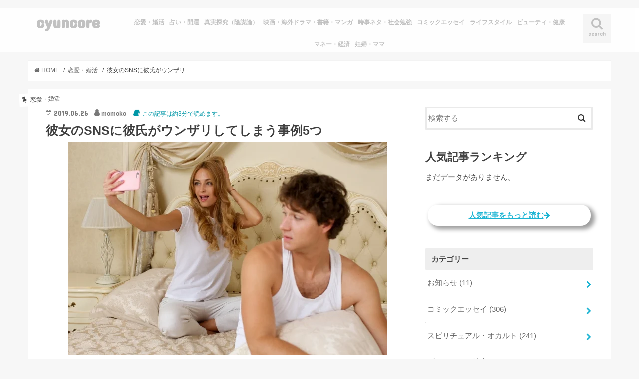

--- FILE ---
content_type: text/html; charset=UTF-8
request_url: https://cyuncore.com/love/12995/
body_size: 27830
content:
<!doctype html>
<!--[if lt IE 7]><html lang="ja" class="no-js lt-ie9 lt-ie8 lt-ie7"><![endif]-->
<!--[if (IE 7)&!(IEMobile)]><html lang="ja" class="no-js lt-ie9 lt-ie8"><![endif]-->
<!--[if (IE 8)&!(IEMobile)]><html lang="ja" class="no-js lt-ie9"><![endif]-->
<!--[if gt IE 8]><!--> <html lang="ja" class="no-js"><!--<![endif]-->

<head>
<meta charset="utf-8">
<meta http-equiv="Content-Security-Policy" content="upgrade-insecure-requests">  
<meta http-equiv="X-UA-Compatible" content="IE=edge">
<title>  彼女のSNSに彼氏がウンザリしてしまう事例5つ | cyuncore</title>
<meta name="HandheldFriendly" content="True">
<meta name="MobileOptimized" content="320">
<meta name="viewport" content="width=device-width, initial-scale=1"/>
<link rel="manifest" href="https://cyuncore.com/wp-content/themes/jstork_custom/manifest.json">
<meta name="appid" content="web">
<meta name="apple-mobile-web-app-title" content="Cyuncore">
<meta name="application-name" content="Cyuncore">
<meta name="mobile-web-app-capable" content="yes">
<meta name="msvalidate.01" content="82B34A4EDF536FF61522C6A27743C82D" />
<!--
<link rel="apple-touch-icon" type="image/png" href="https://cyuncore.com/wp-content/themes/jstork_custom/data/cyuncore/cyuncore_192X192.png">
<link rel="icon" type="image/png" href="https://cyuncore.com/wp-content/themes/jstork_custom/data/cyuncore/cyuncore_192X192.png">
-->
<!--[if IE]>
<link rel="shortcut icon" type="image/png" href="https://cyuncore.com/wp-content/themes/jstork_custom/data/cyuncore/cyuncore_192X192.png">
<![endif]-->
<link href="https://use.fontawesome.com/releases/v5.8.1/css/all.css" rel="stylesheet">
<link rel="pingback" href="https://cyuncore.com/xmlrpc.php">


<!--[if lt IE 9]>
<script src="//html5shiv.googlecode.com/svn/trunk/html5.js"></script>
<script src="//css3-mediaqueries-js.googlecode.com/svn/trunk/css3-mediaqueries.js"></script>
<![endif]-->



<meta name='robots' content='max-image-preview:large' />
    <script>
        var ajaxurl = '/wp-admin/admin-ajax.php';
    </script>
<link rel='dns-prefetch' href='//ajax.googleapis.com' />
<link rel='dns-prefetch' href='//www.googletagmanager.com' />
<link rel='dns-prefetch' href='//fonts.googleapis.com' />
<link rel='dns-prefetch' href='//maxcdn.bootstrapcdn.com' />
<link rel="alternate" type="application/rss+xml" title="cyuncore &raquo; フィード" href="https://cyuncore.com/feed/" />
<link rel="alternate" type="application/rss+xml" title="cyuncore &raquo; コメントフィード" href="https://cyuncore.com/comments/feed/" />
<script type="text/javascript" id="wpp-js" src="https://cyuncore.com/wp-content/plugins/wordpress-popular-posts/assets/js/wpp.min.js?ver=7.3.6" data-sampling="1" data-sampling-rate="2" data-api-url="https://cyuncore.com/wp-json/wordpress-popular-posts" data-post-id="12995" data-token="ab81510cae" data-lang="0" data-debug="0"></script>
<link rel="alternate" type="application/rss+xml" title="cyuncore &raquo; 彼女のSNSに彼氏がウンザリしてしまう事例5つ のコメントのフィード" href="https://cyuncore.com/love/12995/feed/" />
<link rel="alternate" title="oEmbed (JSON)" type="application/json+oembed" href="https://cyuncore.com/wp-json/oembed/1.0/embed?url=https%3A%2F%2Fcyuncore.com%2Flove%2F12995%2F" />
<link rel="alternate" title="oEmbed (XML)" type="text/xml+oembed" href="https://cyuncore.com/wp-json/oembed/1.0/embed?url=https%3A%2F%2Fcyuncore.com%2Flove%2F12995%2F&#038;format=xml" />
<style id='wp-img-auto-sizes-contain-inline-css' type='text/css'>
img:is([sizes=auto i],[sizes^="auto," i]){contain-intrinsic-size:3000px 1500px}
/*# sourceURL=wp-img-auto-sizes-contain-inline-css */
</style>
<style id='wp-emoji-styles-inline-css' type='text/css'>

	img.wp-smiley, img.emoji {
		display: inline !important;
		border: none !important;
		box-shadow: none !important;
		height: 1em !important;
		width: 1em !important;
		margin: 0 0.07em !important;
		vertical-align: -0.1em !important;
		background: none !important;
		padding: 0 !important;
	}
/*# sourceURL=wp-emoji-styles-inline-css */
</style>
<style id='wp-block-library-inline-css' type='text/css'>
:root{--wp-block-synced-color:#7a00df;--wp-block-synced-color--rgb:122,0,223;--wp-bound-block-color:var(--wp-block-synced-color);--wp-editor-canvas-background:#ddd;--wp-admin-theme-color:#007cba;--wp-admin-theme-color--rgb:0,124,186;--wp-admin-theme-color-darker-10:#006ba1;--wp-admin-theme-color-darker-10--rgb:0,107,160.5;--wp-admin-theme-color-darker-20:#005a87;--wp-admin-theme-color-darker-20--rgb:0,90,135;--wp-admin-border-width-focus:2px}@media (min-resolution:192dpi){:root{--wp-admin-border-width-focus:1.5px}}.wp-element-button{cursor:pointer}:root .has-very-light-gray-background-color{background-color:#eee}:root .has-very-dark-gray-background-color{background-color:#313131}:root .has-very-light-gray-color{color:#eee}:root .has-very-dark-gray-color{color:#313131}:root .has-vivid-green-cyan-to-vivid-cyan-blue-gradient-background{background:linear-gradient(135deg,#00d084,#0693e3)}:root .has-purple-crush-gradient-background{background:linear-gradient(135deg,#34e2e4,#4721fb 50%,#ab1dfe)}:root .has-hazy-dawn-gradient-background{background:linear-gradient(135deg,#faaca8,#dad0ec)}:root .has-subdued-olive-gradient-background{background:linear-gradient(135deg,#fafae1,#67a671)}:root .has-atomic-cream-gradient-background{background:linear-gradient(135deg,#fdd79a,#004a59)}:root .has-nightshade-gradient-background{background:linear-gradient(135deg,#330968,#31cdcf)}:root .has-midnight-gradient-background{background:linear-gradient(135deg,#020381,#2874fc)}:root{--wp--preset--font-size--normal:16px;--wp--preset--font-size--huge:42px}.has-regular-font-size{font-size:1em}.has-larger-font-size{font-size:2.625em}.has-normal-font-size{font-size:var(--wp--preset--font-size--normal)}.has-huge-font-size{font-size:var(--wp--preset--font-size--huge)}.has-text-align-center{text-align:center}.has-text-align-left{text-align:left}.has-text-align-right{text-align:right}.has-fit-text{white-space:nowrap!important}#end-resizable-editor-section{display:none}.aligncenter{clear:both}.items-justified-left{justify-content:flex-start}.items-justified-center{justify-content:center}.items-justified-right{justify-content:flex-end}.items-justified-space-between{justify-content:space-between}.screen-reader-text{border:0;clip-path:inset(50%);height:1px;margin:-1px;overflow:hidden;padding:0;position:absolute;width:1px;word-wrap:normal!important}.screen-reader-text:focus{background-color:#ddd;clip-path:none;color:#444;display:block;font-size:1em;height:auto;left:5px;line-height:normal;padding:15px 23px 14px;text-decoration:none;top:5px;width:auto;z-index:100000}html :where(.has-border-color){border-style:solid}html :where([style*=border-top-color]){border-top-style:solid}html :where([style*=border-right-color]){border-right-style:solid}html :where([style*=border-bottom-color]){border-bottom-style:solid}html :where([style*=border-left-color]){border-left-style:solid}html :where([style*=border-width]){border-style:solid}html :where([style*=border-top-width]){border-top-style:solid}html :where([style*=border-right-width]){border-right-style:solid}html :where([style*=border-bottom-width]){border-bottom-style:solid}html :where([style*=border-left-width]){border-left-style:solid}html :where(img[class*=wp-image-]){height:auto;max-width:100%}:where(figure){margin:0 0 1em}html :where(.is-position-sticky){--wp-admin--admin-bar--position-offset:var(--wp-admin--admin-bar--height,0px)}@media screen and (max-width:600px){html :where(.is-position-sticky){--wp-admin--admin-bar--position-offset:0px}}

/*# sourceURL=wp-block-library-inline-css */
</style><style id='global-styles-inline-css' type='text/css'>
:root{--wp--preset--aspect-ratio--square: 1;--wp--preset--aspect-ratio--4-3: 4/3;--wp--preset--aspect-ratio--3-4: 3/4;--wp--preset--aspect-ratio--3-2: 3/2;--wp--preset--aspect-ratio--2-3: 2/3;--wp--preset--aspect-ratio--16-9: 16/9;--wp--preset--aspect-ratio--9-16: 9/16;--wp--preset--color--black: #000000;--wp--preset--color--cyan-bluish-gray: #abb8c3;--wp--preset--color--white: #ffffff;--wp--preset--color--pale-pink: #f78da7;--wp--preset--color--vivid-red: #cf2e2e;--wp--preset--color--luminous-vivid-orange: #ff6900;--wp--preset--color--luminous-vivid-amber: #fcb900;--wp--preset--color--light-green-cyan: #7bdcb5;--wp--preset--color--vivid-green-cyan: #00d084;--wp--preset--color--pale-cyan-blue: #8ed1fc;--wp--preset--color--vivid-cyan-blue: #0693e3;--wp--preset--color--vivid-purple: #9b51e0;--wp--preset--gradient--vivid-cyan-blue-to-vivid-purple: linear-gradient(135deg,rgb(6,147,227) 0%,rgb(155,81,224) 100%);--wp--preset--gradient--light-green-cyan-to-vivid-green-cyan: linear-gradient(135deg,rgb(122,220,180) 0%,rgb(0,208,130) 100%);--wp--preset--gradient--luminous-vivid-amber-to-luminous-vivid-orange: linear-gradient(135deg,rgb(252,185,0) 0%,rgb(255,105,0) 100%);--wp--preset--gradient--luminous-vivid-orange-to-vivid-red: linear-gradient(135deg,rgb(255,105,0) 0%,rgb(207,46,46) 100%);--wp--preset--gradient--very-light-gray-to-cyan-bluish-gray: linear-gradient(135deg,rgb(238,238,238) 0%,rgb(169,184,195) 100%);--wp--preset--gradient--cool-to-warm-spectrum: linear-gradient(135deg,rgb(74,234,220) 0%,rgb(151,120,209) 20%,rgb(207,42,186) 40%,rgb(238,44,130) 60%,rgb(251,105,98) 80%,rgb(254,248,76) 100%);--wp--preset--gradient--blush-light-purple: linear-gradient(135deg,rgb(255,206,236) 0%,rgb(152,150,240) 100%);--wp--preset--gradient--blush-bordeaux: linear-gradient(135deg,rgb(254,205,165) 0%,rgb(254,45,45) 50%,rgb(107,0,62) 100%);--wp--preset--gradient--luminous-dusk: linear-gradient(135deg,rgb(255,203,112) 0%,rgb(199,81,192) 50%,rgb(65,88,208) 100%);--wp--preset--gradient--pale-ocean: linear-gradient(135deg,rgb(255,245,203) 0%,rgb(182,227,212) 50%,rgb(51,167,181) 100%);--wp--preset--gradient--electric-grass: linear-gradient(135deg,rgb(202,248,128) 0%,rgb(113,206,126) 100%);--wp--preset--gradient--midnight: linear-gradient(135deg,rgb(2,3,129) 0%,rgb(40,116,252) 100%);--wp--preset--font-size--small: 13px;--wp--preset--font-size--medium: 20px;--wp--preset--font-size--large: 36px;--wp--preset--font-size--x-large: 42px;--wp--preset--spacing--20: 0.44rem;--wp--preset--spacing--30: 0.67rem;--wp--preset--spacing--40: 1rem;--wp--preset--spacing--50: 1.5rem;--wp--preset--spacing--60: 2.25rem;--wp--preset--spacing--70: 3.38rem;--wp--preset--spacing--80: 5.06rem;--wp--preset--shadow--natural: 6px 6px 9px rgba(0, 0, 0, 0.2);--wp--preset--shadow--deep: 12px 12px 50px rgba(0, 0, 0, 0.4);--wp--preset--shadow--sharp: 6px 6px 0px rgba(0, 0, 0, 0.2);--wp--preset--shadow--outlined: 6px 6px 0px -3px rgb(255, 255, 255), 6px 6px rgb(0, 0, 0);--wp--preset--shadow--crisp: 6px 6px 0px rgb(0, 0, 0);}:where(.is-layout-flex){gap: 0.5em;}:where(.is-layout-grid){gap: 0.5em;}body .is-layout-flex{display: flex;}.is-layout-flex{flex-wrap: wrap;align-items: center;}.is-layout-flex > :is(*, div){margin: 0;}body .is-layout-grid{display: grid;}.is-layout-grid > :is(*, div){margin: 0;}:where(.wp-block-columns.is-layout-flex){gap: 2em;}:where(.wp-block-columns.is-layout-grid){gap: 2em;}:where(.wp-block-post-template.is-layout-flex){gap: 1.25em;}:where(.wp-block-post-template.is-layout-grid){gap: 1.25em;}.has-black-color{color: var(--wp--preset--color--black) !important;}.has-cyan-bluish-gray-color{color: var(--wp--preset--color--cyan-bluish-gray) !important;}.has-white-color{color: var(--wp--preset--color--white) !important;}.has-pale-pink-color{color: var(--wp--preset--color--pale-pink) !important;}.has-vivid-red-color{color: var(--wp--preset--color--vivid-red) !important;}.has-luminous-vivid-orange-color{color: var(--wp--preset--color--luminous-vivid-orange) !important;}.has-luminous-vivid-amber-color{color: var(--wp--preset--color--luminous-vivid-amber) !important;}.has-light-green-cyan-color{color: var(--wp--preset--color--light-green-cyan) !important;}.has-vivid-green-cyan-color{color: var(--wp--preset--color--vivid-green-cyan) !important;}.has-pale-cyan-blue-color{color: var(--wp--preset--color--pale-cyan-blue) !important;}.has-vivid-cyan-blue-color{color: var(--wp--preset--color--vivid-cyan-blue) !important;}.has-vivid-purple-color{color: var(--wp--preset--color--vivid-purple) !important;}.has-black-background-color{background-color: var(--wp--preset--color--black) !important;}.has-cyan-bluish-gray-background-color{background-color: var(--wp--preset--color--cyan-bluish-gray) !important;}.has-white-background-color{background-color: var(--wp--preset--color--white) !important;}.has-pale-pink-background-color{background-color: var(--wp--preset--color--pale-pink) !important;}.has-vivid-red-background-color{background-color: var(--wp--preset--color--vivid-red) !important;}.has-luminous-vivid-orange-background-color{background-color: var(--wp--preset--color--luminous-vivid-orange) !important;}.has-luminous-vivid-amber-background-color{background-color: var(--wp--preset--color--luminous-vivid-amber) !important;}.has-light-green-cyan-background-color{background-color: var(--wp--preset--color--light-green-cyan) !important;}.has-vivid-green-cyan-background-color{background-color: var(--wp--preset--color--vivid-green-cyan) !important;}.has-pale-cyan-blue-background-color{background-color: var(--wp--preset--color--pale-cyan-blue) !important;}.has-vivid-cyan-blue-background-color{background-color: var(--wp--preset--color--vivid-cyan-blue) !important;}.has-vivid-purple-background-color{background-color: var(--wp--preset--color--vivid-purple) !important;}.has-black-border-color{border-color: var(--wp--preset--color--black) !important;}.has-cyan-bluish-gray-border-color{border-color: var(--wp--preset--color--cyan-bluish-gray) !important;}.has-white-border-color{border-color: var(--wp--preset--color--white) !important;}.has-pale-pink-border-color{border-color: var(--wp--preset--color--pale-pink) !important;}.has-vivid-red-border-color{border-color: var(--wp--preset--color--vivid-red) !important;}.has-luminous-vivid-orange-border-color{border-color: var(--wp--preset--color--luminous-vivid-orange) !important;}.has-luminous-vivid-amber-border-color{border-color: var(--wp--preset--color--luminous-vivid-amber) !important;}.has-light-green-cyan-border-color{border-color: var(--wp--preset--color--light-green-cyan) !important;}.has-vivid-green-cyan-border-color{border-color: var(--wp--preset--color--vivid-green-cyan) !important;}.has-pale-cyan-blue-border-color{border-color: var(--wp--preset--color--pale-cyan-blue) !important;}.has-vivid-cyan-blue-border-color{border-color: var(--wp--preset--color--vivid-cyan-blue) !important;}.has-vivid-purple-border-color{border-color: var(--wp--preset--color--vivid-purple) !important;}.has-vivid-cyan-blue-to-vivid-purple-gradient-background{background: var(--wp--preset--gradient--vivid-cyan-blue-to-vivid-purple) !important;}.has-light-green-cyan-to-vivid-green-cyan-gradient-background{background: var(--wp--preset--gradient--light-green-cyan-to-vivid-green-cyan) !important;}.has-luminous-vivid-amber-to-luminous-vivid-orange-gradient-background{background: var(--wp--preset--gradient--luminous-vivid-amber-to-luminous-vivid-orange) !important;}.has-luminous-vivid-orange-to-vivid-red-gradient-background{background: var(--wp--preset--gradient--luminous-vivid-orange-to-vivid-red) !important;}.has-very-light-gray-to-cyan-bluish-gray-gradient-background{background: var(--wp--preset--gradient--very-light-gray-to-cyan-bluish-gray) !important;}.has-cool-to-warm-spectrum-gradient-background{background: var(--wp--preset--gradient--cool-to-warm-spectrum) !important;}.has-blush-light-purple-gradient-background{background: var(--wp--preset--gradient--blush-light-purple) !important;}.has-blush-bordeaux-gradient-background{background: var(--wp--preset--gradient--blush-bordeaux) !important;}.has-luminous-dusk-gradient-background{background: var(--wp--preset--gradient--luminous-dusk) !important;}.has-pale-ocean-gradient-background{background: var(--wp--preset--gradient--pale-ocean) !important;}.has-electric-grass-gradient-background{background: var(--wp--preset--gradient--electric-grass) !important;}.has-midnight-gradient-background{background: var(--wp--preset--gradient--midnight) !important;}.has-small-font-size{font-size: var(--wp--preset--font-size--small) !important;}.has-medium-font-size{font-size: var(--wp--preset--font-size--medium) !important;}.has-large-font-size{font-size: var(--wp--preset--font-size--large) !important;}.has-x-large-font-size{font-size: var(--wp--preset--font-size--x-large) !important;}
/*# sourceURL=global-styles-inline-css */
</style>

<style id='classic-theme-styles-inline-css' type='text/css'>
/*! This file is auto-generated */
.wp-block-button__link{color:#fff;background-color:#32373c;border-radius:9999px;box-shadow:none;text-decoration:none;padding:calc(.667em + 2px) calc(1.333em + 2px);font-size:1.125em}.wp-block-file__button{background:#32373c;color:#fff;text-decoration:none}
/*# sourceURL=/wp-includes/css/classic-themes.min.css */
</style>
<link rel='stylesheet' id='contact-form-7-css' href='https://cyuncore.com/wp-content/plugins/contact-form-7/includes/css/styles.css' type='text/css' media='all' />
<link rel='stylesheet' id='ppress-frontend-css' href='https://cyuncore.com/wp-content/plugins/wp-user-avatar/assets/css/frontend.min.css' type='text/css' media='all' />
<link rel='stylesheet' id='ppress-flatpickr-css' href='https://cyuncore.com/wp-content/plugins/wp-user-avatar/assets/flatpickr/flatpickr.min.css' type='text/css' media='all' />
<link rel='stylesheet' id='ppress-select2-css' href='https://cyuncore.com/wp-content/plugins/wp-user-avatar/assets/select2/select2.min.css' type='text/css' media='all' />
<link rel='stylesheet' id='wordpress-popular-posts-css-css' href='https://cyuncore.com/wp-content/plugins/wordpress-popular-posts/assets/css/wpp.css' type='text/css' media='all' />
<link rel='stylesheet' id='yyi_rinker_stylesheet-css' href='https://cyuncore.com/wp-content/plugins/yyi-rinker/css/style.css?v=1.12.0' type='text/css' media='all' />
<link rel='stylesheet' id='style-css' href='https://cyuncore.com/wp-content/themes/jstork/style.css' type='text/css' media='all' />
<link rel='stylesheet' id='child-style-css' href='https://cyuncore.com/wp-content/themes/jstork_custom/style.css' type='text/css' media='all' />
<link rel='stylesheet' id='slick-css' href='https://cyuncore.com/wp-content/themes/jstork/library/css/slick.css' type='text/css' media='all' />
<link rel='stylesheet' id='shortcode-css' href='https://cyuncore.com/wp-content/themes/jstork/library/css/shortcode.css' type='text/css' media='all' />
<link crossorigin="anonymous" rel='stylesheet' id='gf_Concert-css' href='//fonts.googleapis.com/css?family=Concert+One' type='text/css' media='all' />
<link crossorigin="anonymous" rel='stylesheet' id='gf_Lato-css' href='//fonts.googleapis.com/css?family=Lato' type='text/css' media='all' />
<link crossorigin="anonymous" rel='stylesheet' id='fontawesome-css' href='//maxcdn.bootstrapcdn.com/font-awesome/4.7.0/css/font-awesome.min.css' type='text/css' media='all' />
<link rel='stylesheet' id='remodal-css' href='https://cyuncore.com/wp-content/themes/jstork/library/css/remodal.css' type='text/css' media='all' />
<link rel='stylesheet' id='animate-css' href='https://cyuncore.com/wp-content/themes/jstork/library/css/animate.min.css' type='text/css' media='all' />
<script type="text/javascript" src="//ajax.googleapis.com/ajax/libs/jquery/1.12.4/jquery.min.js" id="jquery-js"></script>
<script type="text/javascript" src="https://cyuncore.com/wp-content/plugins/wp-user-avatar/assets/flatpickr/flatpickr.min.js" id="ppress-flatpickr-js"></script>
<script type="text/javascript" src="https://cyuncore.com/wp-content/plugins/wp-user-avatar/assets/select2/select2.min.js" id="ppress-select2-js"></script>
<script type="text/javascript" src="https://cyuncore.com/wp-content/plugins/yyi-rinker/js/event-tracking.js?v=1.12.0" id="yyi_rinker_event_tracking_script-js"></script>

<!-- Site Kit によって追加された Google タグ（gtag.js）スニペット -->
<!-- Google アナリティクス スニペット (Site Kit が追加) -->
<script type="text/javascript" src="https://www.googletagmanager.com/gtag/js?id=GT-5MCNHH2D" id="google_gtagjs-js" async></script>
<script type="text/javascript" id="google_gtagjs-js-after">
/* <![CDATA[ */
window.dataLayer = window.dataLayer || [];function gtag(){dataLayer.push(arguments);}
gtag("set","linker",{"domains":["cyuncore.com"]});
gtag("js", new Date());
gtag("set", "developer_id.dZTNiMT", true);
gtag("config", "GT-5MCNHH2D");
//# sourceURL=google_gtagjs-js-after
/* ]]> */
</script>
<link rel="https://api.w.org/" href="https://cyuncore.com/wp-json/" /><link rel="alternate" title="JSON" type="application/json" href="https://cyuncore.com/wp-json/wp/v2/posts/12995" /><link rel="EditURI" type="application/rsd+xml" title="RSD" href="https://cyuncore.com/xmlrpc.php?rsd" />

<link rel="canonical" href="https://cyuncore.com/love/12995/" />
<link rel='shortlink' href='https://cyuncore.com/?p=12995' />
<meta name="generator" content="Site Kit by Google 1.170.0" />                <script>
                    var ajaxUrl = 'https://cyuncore.com/wp-admin/admin-ajax.php';
                </script>
                    <style id="wpp-loading-animation-styles">@-webkit-keyframes bgslide{from{background-position-x:0}to{background-position-x:-200%}}@keyframes bgslide{from{background-position-x:0}to{background-position-x:-200%}}.wpp-widget-block-placeholder,.wpp-shortcode-placeholder{margin:0 auto;width:60px;height:3px;background:#dd3737;background:linear-gradient(90deg,#dd3737 0%,#571313 10%,#dd3737 100%);background-size:200% auto;border-radius:3px;-webkit-animation:bgslide 1s infinite linear;animation:bgslide 1s infinite linear}</style>
            <style>
.yyi-rinker-images {
    display: flex;
    justify-content: center;
    align-items: center;
    position: relative;

}
div.yyi-rinker-image img.yyi-rinker-main-img.hidden {
    display: none;
}

.yyi-rinker-images-arrow {
    cursor: pointer;
    position: absolute;
    top: 50%;
    display: block;
    margin-top: -11px;
    opacity: 0.6;
    width: 22px;
}

.yyi-rinker-images-arrow-left{
    left: -10px;
}
.yyi-rinker-images-arrow-right{
    right: -10px;
}

.yyi-rinker-images-arrow-left.hidden {
    display: none;
}

.yyi-rinker-images-arrow-right.hidden {
    display: none;
}
div.yyi-rinker-contents.yyi-rinker-design-tate  div.yyi-rinker-box{
    flex-direction: column;
}

div.yyi-rinker-contents.yyi-rinker-design-slim div.yyi-rinker-box .yyi-rinker-links {
    flex-direction: column;
}

div.yyi-rinker-contents.yyi-rinker-design-slim div.yyi-rinker-info {
    width: 100%;
}

div.yyi-rinker-contents.yyi-rinker-design-slim .yyi-rinker-title {
    text-align: center;
}

div.yyi-rinker-contents.yyi-rinker-design-slim .yyi-rinker-links {
    text-align: center;
}
div.yyi-rinker-contents.yyi-rinker-design-slim .yyi-rinker-image {
    margin: auto;
}

div.yyi-rinker-contents.yyi-rinker-design-slim div.yyi-rinker-info ul.yyi-rinker-links li {
	align-self: stretch;
}
div.yyi-rinker-contents.yyi-rinker-design-slim div.yyi-rinker-box div.yyi-rinker-info {
	padding: 0;
}
div.yyi-rinker-contents.yyi-rinker-design-slim div.yyi-rinker-box {
	flex-direction: column;
	padding: 14px 5px 0;
}

.yyi-rinker-design-slim div.yyi-rinker-box div.yyi-rinker-info {
	text-align: center;
}

.yyi-rinker-design-slim div.price-box span.price {
	display: block;
}

div.yyi-rinker-contents.yyi-rinker-design-slim div.yyi-rinker-info div.yyi-rinker-title a{
	font-size:16px;
}

div.yyi-rinker-contents.yyi-rinker-design-slim ul.yyi-rinker-links li.amazonkindlelink:before,  div.yyi-rinker-contents.yyi-rinker-design-slim ul.yyi-rinker-links li.amazonlink:before,  div.yyi-rinker-contents.yyi-rinker-design-slim ul.yyi-rinker-links li.rakutenlink:before, div.yyi-rinker-contents.yyi-rinker-design-slim ul.yyi-rinker-links li.yahoolink:before, div.yyi-rinker-contents.yyi-rinker-design-slim ul.yyi-rinker-links li.mercarilink:before {
	font-size:12px;
}

div.yyi-rinker-contents.yyi-rinker-design-slim ul.yyi-rinker-links li a {
	font-size: 13px;
}
.entry-content ul.yyi-rinker-links li {
	padding: 0;
}

div.yyi-rinker-contents .yyi-rinker-attention.attention_desing_right_ribbon {
    width: 89px;
    height: 91px;
    position: absolute;
    top: -1px;
    right: -1px;
    left: auto;
    overflow: hidden;
}

div.yyi-rinker-contents .yyi-rinker-attention.attention_desing_right_ribbon span {
    display: inline-block;
    width: 146px;
    position: absolute;
    padding: 4px 0;
    left: -13px;
    top: 12px;
    text-align: center;
    font-size: 12px;
    line-height: 24px;
    -webkit-transform: rotate(45deg);
    transform: rotate(45deg);
    box-shadow: 0 1px 3px rgba(0, 0, 0, 0.2);
}

div.yyi-rinker-contents .yyi-rinker-attention.attention_desing_right_ribbon {
    background: none;
}
.yyi-rinker-attention.attention_desing_right_ribbon .yyi-rinker-attention-after,
.yyi-rinker-attention.attention_desing_right_ribbon .yyi-rinker-attention-before{
display:none;
}
div.yyi-rinker-use-right_ribbon div.yyi-rinker-title {
    margin-right: 2rem;
}

				</style><style type="text/css">
body{color: #3E3E3E;}
a, #breadcrumb li.bc_homelink a::before, .authorbox .author_sns li a::before{color: #1BB4D3;}
a:hover{color: #E69B9B;}
.article-footer .post-categories li a,.article-footer .tags a,.accordionBtn{  background: #1BB4D3;  border-color: #1BB4D3;}
.article-footer .tags a{color:#1BB4D3; background: none;}
.article-footer .post-categories li a:hover,.article-footer .tags a:hover,.accordionBtn.active{ background:#E69B9B;  border-color:#E69B9B;}
input[type="text"],input[type="password"],input[type="datetime"],input[type="datetime-local"],input[type="date"],input[type="month"],input[type="time"],input[type="week"],input[type="number"],input[type="email"],input[type="url"],input[type="search"],input[type="tel"],input[type="color"],select,textarea,.field { background-color: #ffffff;}
.header{color: #000000;}
.bgfull .header,.header.bg,.header #inner-header,.menu-sp{background: #ffffff;}
#logo a{color: #c1c1c1;}
#g_nav .nav li a,.nav_btn,.menu-sp a,.menu-sp a,.menu-sp > ul:after{color: #c1c1c1;}
#logo a:hover,#g_nav .nav li a:hover,.nav_btn:hover{color:#eeeeee;}
@media only screen and (min-width: 768px) {
.nav > li > a:after{background: #eeeeee;}
.nav ul {background: #666666;}
#g_nav .nav li ul.sub-menu li a{color: #f7f7f7;}
}
@media only screen and (max-width: 1165px) {
.site_description{background: #ffffff; color: #000000;}
}
#inner-content, #breadcrumb, .entry-content blockquote:before, .entry-content blockquote:after{background: #ffffff}
.top-post-list .post-list:before{background: #1BB4D3;}
.widget li a:after{color: #1BB4D3;}
.entry-content h2,.widgettitle,.accordion::before{background: #ffffff; color: #515151;}
.entry-content h3{border-color: #ffffff;}
.h_boader .entry-content h2{border-color: #ffffff; color: #3E3E3E;}
.h_balloon .entry-content h2:after{border-top-color: #ffffff;}
.entry-content ul li:before{ background: #ffffff;}
.entry-content ol li:before{ background: #ffffff;}
.post-list-card .post-list .eyecatch .cat-name,.top-post-list .post-list .eyecatch .cat-name,.byline .cat-name,.single .authorbox .author-newpost li .cat-name,.related-box li .cat-name,.carouselwrap .cat-name,.eyecatch .cat-name{background: #ffffff; color:  #444444;}
ul.wpp-list li a:before{background: #ffffff; color: #515151;}
.readmore a{border:1px solid #1BB4D3;color:#1BB4D3;}
.readmore a:hover{background:#1BB4D3;color:#fff;}
.btn-wrap a{background: #1BB4D3;border: 1px solid #1BB4D3;}
.btn-wrap a:hover{background: #E69B9B;border-color: #E69B9B;}
.btn-wrap.simple a{border:1px solid #1BB4D3;color:#1BB4D3;}
.btn-wrap.simple a:hover{background:#1BB4D3;}
.blue-btn, .comment-reply-link, #submit { background-color: #1BB4D3; }
.blue-btn:hover, .comment-reply-link:hover, #submit:hover, .blue-btn:focus, .comment-reply-link:focus, #submit:focus {background-color: #E69B9B; }
#sidebar1{color: #444444;}
.widget:not(.widget_text) a{color:#666666;}
.widget:not(.widget_text) a:hover{color:#999999;}
.bgfull #footer-top,#footer-top .inner,.cta-inner{background-color: #666666; color: #CACACA;}
.footer a,#footer-top a{color: #f7f7f7;}
#footer-top .widgettitle{color: #CACACA;}
.bgfull .footer,.footer.bg,.footer .inner {background-color: #666666;color: #CACACA;}
.footer-links li a:before{ color: #ffffff;}
.pagination a, .pagination span,.page-links a{border-color: #1BB4D3; color: #1BB4D3;}
.pagination .current,.pagination .current:hover,.page-links ul > li > span{background-color: #1BB4D3; border-color: #1BB4D3;}
.pagination a:hover, .pagination a:focus,.page-links a:hover, .page-links a:focus{background-color: #1BB4D3; color: #fff;}
</style>

<!-- Site Kit が追加した Google AdSense メタタグ -->
<meta name="google-adsense-platform-account" content="ca-host-pub-2644536267352236">
<meta name="google-adsense-platform-domain" content="sitekit.withgoogle.com">
<!-- Site Kit が追加した End Google AdSense メタタグ -->
<link rel="amphtml" href="https://cyuncore.com/love/12995/amp/"><link rel="icon" href="https://cyuncore.com/wp-content/uploads/2020/05/cropped-cyuncore_white_012_001-32x32.jpg" sizes="32x32" />
<link rel="icon" href="https://cyuncore.com/wp-content/uploads/2020/05/cropped-cyuncore_white_012_001-192x192.jpg" sizes="192x192" />
<link rel="apple-touch-icon" href="https://cyuncore.com/wp-content/uploads/2020/05/cropped-cyuncore_white_012_001-180x180.jpg" />
<meta name="msapplication-TileImage" content="https://cyuncore.com/wp-content/uploads/2020/05/cropped-cyuncore_white_012_001-270x270.jpg" />
		<style type="text/css" id="wp-custom-css">
			/*
.writers{
    overflow:hidden;
}
.writer-profile{
    width: 18%;
    min-height: 350px;
    margin:1%;
    float:left;
}
.writer-profile .name{
    text-align:center;
    font-weight:bold;
    padding:10px 0;
    margin:0;
}
.writer-profile .description{
    font-size:0.8em;
}
.writer-profile .button a{
    font-size:0.8em;
}
.writer-profile .button a:after{
    content:' >';
}
*/		</style>
		
<!--cyuncore.com SPオーバーレイ-->
<!--cyuncore.com SPオーバーレイここまで-->

<script async defer src="//assets.pinterest.com/js/pinit.js"></script>


<script>
	var bIsShowGoogleAds = 1;
</script>

<!--
<script>
// Check that service workers are supported
if ('serviceWorker' in navigator) {
  // Use the window load event to keep the page load performant
  window.addEventListener('load', () => {
    navigator.serviceWorker.register("https://cyuncore.com/wp-content/themes/jstork_custom/data/service-worker.js");
  });
}
</script>
-->

<style>
.grecaptcha-badge{
    display: none;

}

</style>
<link rel="stylesheet" type="text/css" href="https://cyuncore.com/wp-content/themes/jstork_custom/data/single_rakuten.css">
<script type="text/javascript">
    amzn_assoc_ad_type = "link_enhancement_widget";
    amzn_assoc_tracking_id = "cyuncore-22";
    amzn_assoc_linkid = "6e748ba6b988e42a96bf1df4e62147c4";
    amzn_assoc_placement = "";
    amzn_assoc_marketplace = "amazon";
    amzn_assoc_region = "JP";
</script>
<script src="//ws-fe.amazon-adsystem.com/widgets/q?ServiceVersion=20070822&Operation=GetScript&ID=OneJS&WS=1&MarketPlace=JP"></script>

</head>
<body class="wp-singular post-template-default single single-post postid-12995 single-format-standard wp-theme-jstork wp-child-theme-jstork_custom bg pannavi_on h_default sidebarright undo_off">
<script async src="https://pagead2.googlesyndication.com/pagead/js/adsbygoogle.js?client=ca-pub-4504296439364646"
     crossorigin="anonymous"></script>
<div id="container" class="  ">

<header class="header animated fadeIn bg " role="banner">
<div id="inner-header" class="wrap cf">
<div id="logo" class="gf ">
<p class="h1 text"><a href="https://cyuncore.com">cyuncore</a></p>
</div>

<nav id="g_nav" role="navigation">
<a href="#searchbox" data-remodal-target="searchbox" class="nav_btn search_btn"><span class="text gf">search</span></a>

<ul id="menu-%e3%83%98%e3%83%83%e3%82%bf%e3%83%bc%e3%83%a1%e3%83%8b%e3%83%a5%e3%83%bc" class="nav top-nav cf"><li id="menu-item-48" class="menu-item menu-item-type-taxonomy menu-item-object-category current-post-ancestor current-menu-parent current-post-parent menu-item-48"><a href="https://cyuncore.com/category/love/">恋愛・婚活</a></li>
<li id="menu-item-49" class="menu-item menu-item-type-taxonomy menu-item-object-category menu-item-49"><a href="https://cyuncore.com/category/fortune/">占い・開運</a></li>
<li id="menu-item-263642" class="menu-item menu-item-type-taxonomy menu-item-object-category menu-item-263642"><a href="https://cyuncore.com/category/conspiracy/">真実探究（陰謀論）</a></li>
<li id="menu-item-263641" class="menu-item menu-item-type-taxonomy menu-item-object-category menu-item-263641"><a href="https://cyuncore.com/category/movie-drama/">映画・海外ドラマ・書籍・マンガ</a></li>
<li id="menu-item-702" class="menu-item menu-item-type-taxonomy menu-item-object-category menu-item-702"><a href="https://cyuncore.com/category/work/">時事ネタ・社会勉強</a></li>
<li id="menu-item-701" class="menu-item menu-item-type-taxonomy menu-item-object-category menu-item-701"><a href="https://cyuncore.com/category/comics/">コミックエッセイ</a></li>
<li id="menu-item-52" class="menu-item menu-item-type-taxonomy menu-item-object-category menu-item-52"><a href="https://cyuncore.com/category/life/">ライフスタイル</a></li>
<li id="menu-item-50" class="menu-item menu-item-type-taxonomy menu-item-object-category menu-item-50"><a href="https://cyuncore.com/category/beauty/">ビューティ・健康</a></li>
<li id="menu-item-51" class="menu-item menu-item-type-taxonomy menu-item-object-category menu-item-51"><a href="https://cyuncore.com/category/money/">マネー・経済</a></li>
<li id="menu-item-703" class="menu-item menu-item-type-taxonomy menu-item-object-category menu-item-703"><a href="https://cyuncore.com/category/mother/">妊婦・ママ</a></li>
</ul></nav>

<a href="#spnavi" data-remodal-target="spnavi" class="nav_btn"><span class="text gf">menu</span></a>


</div>

</header>

<div class="remodal" data-remodal-id="spnavi" data-remodal-options="hashTracking:false">
<button data-remodal-action="close" class="remodal-close"><span class="text gf">CLOSE</span></button>
<div id="categories-4" class="widget widget_categories"><h4 class="widgettitle"><span>カテゴリー</span></h4>
			<ul>
					<li class="cat-item cat-item-2382"><a href="https://cyuncore.com/category/new/">お知らせ</a>
</li>
	<li class="cat-item cat-item-18"><a href="https://cyuncore.com/category/comics/">コミックエッセイ</a>
</li>
	<li class="cat-item cat-item-2412"><a href="https://cyuncore.com/category/spiritual/">スピリチュアル・オカルト</a>
</li>
	<li class="cat-item cat-item-3"><a href="https://cyuncore.com/category/beauty/">ビューティ・健康</a>
</li>
	<li class="cat-item cat-item-4"><a href="https://cyuncore.com/category/money/">マネー・経済</a>
</li>
	<li class="cat-item cat-item-5"><a href="https://cyuncore.com/category/life/">ライフスタイル</a>
</li>
	<li class="cat-item cat-item-1928"><a href="https://cyuncore.com/category/sekai/">世界の動向</a>
</li>
	<li class="cat-item cat-item-6"><a href="https://cyuncore.com/category/fortune/">占い・開運</a>
</li>
	<li class="cat-item cat-item-20"><a href="https://cyuncore.com/category/mother/">妊婦・ママ</a>
</li>
	<li class="cat-item cat-item-8"><a href="https://cyuncore.com/category/love/">恋愛・婚活</a>
</li>
	<li class="cat-item cat-item-1926"><a href="https://cyuncore.com/category/movie-drama/">映画・海外ドラマ・書籍・マンガ</a>
</li>
	<li class="cat-item cat-item-19"><a href="https://cyuncore.com/category/work/">時事ネタ・社会勉強</a>
</li>
	<li class="cat-item cat-item-1929"><a href="https://cyuncore.com/category/conspiracy/">真実探究（陰謀論）</a>
</li>
	<li class="cat-item cat-item-1958"><a href="https://cyuncore.com/category/onee_yogen/">辛口オネエ</a>
</li>
			</ul>

			</div><div id="pages-3" class="widget widget_pages"><h4 class="widgettitle"><span>固定ページ</span></h4>
			<ul>
				<li class="page_item page-item-58501"><a href="https://cyuncore.com/checkout/">Checkout</a></li>
<li class="page_item page-item-17"><a href="https://cyuncore.com/contract/">cyuncore利用規約</a></li>
<li class="page_item page-item-58502"><a href="https://cyuncore.com/order-confirmation/">Order Confirmation</a></li>
<li class="page_item page-item-58503"><a href="https://cyuncore.com/order-failed/">Order Failed</a></li>
<li class="page_item page-item-21"><a href="https://cyuncore.com/rights/">サイトポリシー</a></li>
<li class="page_item page-item-33"><a href="https://cyuncore.com/writerlist/">ライター一覧</a></li>
<li class="page_item page-item-24233"><a href="https://cyuncore.com/popular/">人気記事一覧</a></li>
<li class="page_item page-item-9"><a href="https://cyuncore.com/inquiry/">広告掲載・お問い合わせ</a></li>
			</ul>

			</div><button data-remodal-action="close" class="remodal-close"><span class="text gf">CLOSE</span></button>
</div>



<div class="remodal searchbox" data-remodal-id="searchbox" data-remodal-options="hashTracking:false">
<div class="search cf"><dl><dt>キーワードで記事を検索</dt><dd><form role="search" method="get" id="searchform" class="searchform cf" action="https://cyuncore.com/" >
		<input type="search" placeholder="検索する" value="" name="s" id="s" />
		<button type="submit" id="searchsubmit" ><i class="fa fa-search"></i></button>
		</form></dd></dl></div>
<button data-remodal-action="close" class="remodal-close"><span class="text gf">CLOSE</span></button>
</div>

<script>
	/*fixed 2 same search box in same page*/
	$(window).on("load",function (){
		$("input[name='s']").on("change paste keyup", function(){
			$("input[name='s']").val($(this).val());
		});
		
	});
</script>











	    <style>
	    	.breadcrumb_post_title{
	    		white-space:nowrap;
				overflow:hidden;
				text-overflow: ellipsis;
				width: 180px;
	    	
	    	}
	    	
	    	.breadcrumb_post_title:hover{
			    /*text-overflow: inherit;
			    overflow: visible;*/
			}
	    </style>
	    <div id="breadcrumb" class="breadcrumb inner wrap cf"><ul itemscope itemtype="http://schema.org/BreadcrumbList"><li itemprop="itemListElement" itemscope itemtype="http://schema.org/ListItem"><a href="https://cyuncore.com/" itemprop="item"><i class="fa fa-home"></i><span itemprop="name"> HOME</span></a>
                <meta itemprop="position" content="1" />
                </li><li itemprop="itemListElement" itemscope itemtype="http://schema.org/ListItem"><a href="https://cyuncore.com/category/love/" itemprop="item"><span itemprop="name">恋愛・婚活</span></a>
                                <meta itemprop="position" content="2" />
                                </li><li class="breadcrumb_post_title" itemprop="itemListElement" itemscope itemtype="http://schema.org/ListItem"><span itemprop="name">彼女のSNSに彼氏がウンザリしてしまう事例5つ</span>
                    <meta itemprop="position" content="3" />
                    </li></ul></div><style>

    b{
        background: -webkit-gradient(linear, left top, left bottom, color-stop(60%, transparent), color-stop(60%, #fc7998));
        background: -webkit-linear-gradient(transparent 60%, #fc7998 60%);
        background: linear-gradient(transparent 60%, #fc7998 60%);
        color: #111;
        padding: 0 1px 2px;
    }

	#fixed-app-link{
		border: 3px double #BDBDBD;
		height: 7em;
		color: white;
		margin-top: 30px;
		background-color: #fff;
		border-radius: 15px;
	}
	
	#fixed-app-link p{
		color: #222;
	}
	#fixed-app-link a{
		text-decoration: none;
		
	}
	.app_fix_left{
		
		float: left;
		width: 30%;
	}
	

	.app_fix_left .app_icon{
		position: relative;
	    vertical-align: middle;
	    width: 80%;
	    top: 1em;
		left: 0.5em;
		border-radius: 10px;
	}

    .entry-content ul:not(.toc_navigation):not(.mokuji_h3) {
       /*text-align: center;*/
    }
	.entry-content ul:not(.toc_navigation):not(.mokuji_h3) li{
       /*display: inline-block;*/
     /*   list-style: none; */
        
    }

    .entry-content ul:not(.toc_navigation):not(.mokuji_h3) li:before{
       /*content: none;*/
    }
@media only screen and (min-width: 768px){
    .app_fix_left .app_icon{
			top: 0.3em;
    }
}
	.app_fix_right p{
		margin-bottom: 0px;
		font-weight: bold;
	}
	
	.app_fix_right .app_name{
		font-size: 16px;
		font-weight: bold;
	}
	
	.app_fix_right .cy_download{
		font-size: 0.65em;
	}
	
	.app_fix_right .app-link-image{
		display: block;
		/*margin: 0 auto;*/
		border-radius: 7px;
		width: 30%;
		margin-top: 6px;
	}

    .entry-content h2, .widgettitle {
        background: #eee;
        color: #444;
    }

    .entry-content h3 {
        border-color: #ffffff;
        border-left: 3px solid black;
        font-size: 20px;
        margin-left: 5px;
    }

@media only screen and (max-width: 767px){	
	.add{
		    width: 108%;
			position: relative;
			left: -4%;
	}
	
	.related-post .related-list,
	.author-newpost ul
	{
		 position: relative;
		 width: 106%;
		 left: -2%;
	}
	
	.popular-posts .wpp-list-with-thumbnails, #new-entries ul{
		width: 106%;
	    position: relative;
	    left: -3%;
	}
}

.byline .read .fn {
    font-size: .75em;
}

.byline .read{
    color: #0097a7;
}

@media screen and (max-width:767px){
   .byline .read{
    display: block;
    } 
}

.byline .read:before {
    font-family: "fontawesome";
    content: "\f101";
    font-size: .88em;
    margin-right: .3em;
    position: relative;
    top: -1px;
    
}

.byline .read:before {
    content: "\F02D";
}

ul.amazon_list{
    display: block;
    list-style: none;
    font-size: 0;
    margin: 0 auto;
        text-align: center;
}

ul.amazon_list li {
    display: inline-block;
    width: 25%;
    padding: 5px;
}

ul.amazon_list li:before{
    content: "";
        width: 0;
    height: 0;
}

.entry-content table.rakuten_aff div{
    border: none;
}
.entry-content table.rakuten_aff > tbody{
    width: 100%;
    display: inline-block;
    text-align: center;
    margin: 0 auto;
}

.entry-content table.rakuten_aff tbody > tr{
    width: 100%;
    text-align: center;
    margin: 0 auto;
    box-sizing: border-box;
    display: inline-block;
    border :none;
}

.entry-content table:has( div > table ) tbody tr{
    border :none;
}

.entry-content table.rakuten_aff td{
    text-align: center;
    margin: 0 auto;
    display: inline-block;

}


.entry-content table.rakuten_aff,
.entry-content table.rakuten_aff td,
.entry-content table.rakuten_aff tr
{
    border :none;
}


</style>
<script>
	
	

var ads_type= "adsense";

</script>


<div id="content">
<div id="inner-content" class="wrap cf">

<main id="main" class="m-all t-all d-5of7 cf" role="main">
<article id="post-12995" class="post-12995 post type-post status-publish format-standard has-post-thumbnail hentry category-love tag-sns tag-32 tag-47 tag-27 tag-68 article cf" role="article">
<header class="article-header entry-header">
<p class="byline entry-meta vcard cf">

<span class="cat-name cat-id-8">恋愛・婚活</span>
<time class="date gf entry-date updated"  datetime="2019-06-26">2019.06.26</time>

<span class="writer name author"><span class="fn">momoko</span></span>
<span class="read readtime"><span class="fn">この記事は約3分で読めます。</span></span>

</p>

<h1 class="entry-title single-title" itemprop="headline" rel="bookmark">彼女のSNSに彼氏がウンザリしてしまう事例5つ</h1>

<figure class="eyecatch eyecatch">
<img src="https://cyuncore.com/wp-content/uploads/2018/01/06d8748d542845b2ee6ba8edfb45a269.jpg" class="attachment-post-thumbnail size-post-thumbnail wp-post-image" alt="彼女のSNSに彼氏がウンザリしてしまう事例5つ" loading="lazy" decoding="async" /></figure>

</header>


<section class="entry-content cf">


	
	<!DOCTYPE html PUBLIC "-//W3C//DTD HTML 4.0 Transitional//EN" "http://www.w3.org/TR/REC-html40/loose.dtd">
<html><head><style>
	 				.tofc_main {
	 					padding: 15px 20px 20px 40px;
	 					border: 1px solid;
	 					border-radius: 25px;
	 					margin-bottom:20px;
	  				}
	 				.tofc_main p {
	 					margin: 0 0 0 0;
	 					line-height: 1;
	 					font-size: 22px;
	 					font-weight: bold;
	 					margin-top: -50px;
	 					margin-left: 22px;
	 					background-color: white;
	 					width: 65px;
	 					padding-left: 10px;
	 					padding-right: 10px;
	 				}
	 				
	 				.tofc_main li {
	 					margin: 0.4em 0 ;
	 				}
	 				
	 				
	 				.tofc_main ul{
	 					margin: 1px;
                        padding-left: 20px;
                        
                        
	 				}
	 				.tofc_main ul li{
	 					margin: 0.3em;
                         line-height:2;
                         list-style: none;
	 				}
                     
                    .tofc_main > ul > li{
                        font-size : 15px;
                    }

                    .tofc_main > ul > li a{
                        text-decoration : none;
                        font-weight: bold;
                        font-size : 15px;
                        color: #191919; 
                    }

                     .tofc_main > ul > li > ul > li a{

                     }

                    .tofc_main > ul > li a:hover{
                        color: #ff7a98;
                    }

                    .toc_navigation {
                        overflow: hidden;
                        /*height: 210px;*/
                        max-height:100%;
                    }

	 				p.mokuji_title{
                            position: absolute;
                            background: white;
                            margin: 0;
                            padding: 0 10px;
                            line-height: 1;
                            left: 30px;
                            font-size: initial;
                            top: 10px;
                        }

                        .tofc_main ul.toc_navigation{
                        margin-top: 16px;
                    }
                    p.mokuji_title .mokuji_btn{
                            font-size: 14px;
                            position: relative;
                        
                    }
                    .mokuji_buttom_arrow{
                                text-align: center;
                                
                        }   

                    .mokuji_buttom_arrow .mokuji-arrow{
                            font-size: 2em;
                            position: relative;
                            border-color: #1BB4D3;
                            color: #1BB4D3;
                            box-shadow: 0px 1px 5px 2px #1BB4D3;
                                border-radius: 50%;
                    }
                    
                    .mokuji_atag{
                            text-decoration: none;
                    }

                    .entry-content ul.toc_navigation li:before{
                        content : "";
                        width:0;
                        height:0;
                    }

                    
    	 				
	 				@media only screen and (max-width: 767px){
	 					.tofc_main{
	 						padding: 15px 20px 20px 20px;
	 					}
	 					.tofc_main li  {
	 						font-size: 14px;
	 					}

                        .mokuji_h3 li{
                            font-size : 13px;
                         }
	 					
	 					.tofc_main ul.toc_navigation {
	 						padding: 10px 0 10px 0;
	 					}
	 				
	 				}
	 			</style> </head><body><div style="margin-top: 10px; position: relative;">
                        <p class="mokuji_title">&#30446;&#27425;<span class="mokuji_btn">&#12304;<a href="javascript:void(0);" onclick="click_mokuji();">&#38283;&#12367;</a>&#12305;</span></p>
        	 			<div id="mokuji_body" class="tofc_main tofc_main_close" style="overflow: hidden; height:0; width: 170px;">
        	 			
            	 			<ul class="toc_navigation" id="toc"><li><a href="#tofc_0" class="mokuji_atag">&rsaquo; &#24444;&#27663;&#12399;SNS&#12395;&#33258;&#20998;&#12398;&#12371;&#12392;&#12434;&#25237;&#31295;&#12373;&#12428;&#12427;&#12398;&#12364;&#12356;&#12385;&#12400;&#12435;&#23244;</a></li><li><a href="#tofc_1" class="mokuji_atag">&rsaquo; &#24444;&#27663;&#12364;SNS&#22909;&#12365;&#12394;&#24444;&#22899;&#12434;&#25903;&#25345;&#12391;&#12365;&#12394;&#12356;&#29702;&#30001;</a><ul class="mokuji_h3"><li><a href="#tofc_2" class="mokuji_atag">&raquo; &#9632;&#24444;&#22899;&#12364;SNS&#20013;&#27602;&#12384;&#12363;&#12425;</a></li><li><a href="#tofc_3" class="mokuji_atag">&raquo; &#9632;&#24444;&#22899;&#12364;SNS&#12391;&#30427;&#12427;&#12363;&#12425;</a></li><li><a href="#tofc_4" class="mokuji_atag">&raquo; &#9632;SNS&#12391;&#35413;&#20385;&#12373;&#12428;&#12427;&#12398;&#12364;&#23244;&#12384;&#12363;&#12425;</a></li><li><a href="#tofc_5" class="mokuji_atag">&raquo; &#9632;SNS&#12391;&#20844;&#38283;&#20966;&#21009;&#12373;&#12428;&#12383;&#12363;&#12425;</a></li><li><a href="#tofc_6" class="mokuji_atag">&raquo; &#9632;&#24444;&#22899;&#12364;SNS&#12495;&#12483;&#12471;&#12517;&#12479;&#12464;&#12391;&#25915;&#25731;&#12375;&#12390;&#12367;&#12427;&#12363;&#12425;</a></li></ul></li><li><a href="#tofc_7" class="mokuji_atag">&rsaquo; SNS&#12391;&#24444;&#27663;&#12434;&#12454;&#12531;&#12470;&#12522;&#12373;&#12379;&#12394;&#12356;&#12383;&#12417;&#12395;</a></li></ul>
            
                             <!--<div class="mokuji_buttom_arrow"><i class="mokuji-arrow fas fa-chevron-circle-down"></i></div>-->
                        </div>
                    </div>
	 			<script>
	 				jQuery(document).ready(function(){
						var offsetHeight = 55; 
						if (jQuery('.mokuji_atag').length > 0)
						{
/*
							
							jQuery('.mokuji_atag').click(function(){
                                var href = jQuery(this).attr("href");
								var url = href.replace("#", "");
								var target = jQuery(href == "#" || href == "" || href == "#header" ? "html" : "a[name='"+url+"']");
								if (jQuery(target).length == 0)
								{	// ID
									target = jQuery(href == "#" || href == "" || href == "#header" ? "html" : href); 
								}
								
								if (jQuery(target).length > 0)
								{
                                    
									var position = target.offset().top - offsetHeight;
                                    //console.log("position=" + position);
									jQuery("html, body").animate({scrollTop:position}, 500, "swing");
                                    return false;
								}

							});	
*/
						}
					});

                    jQuery(".mokuji-arrow").on("click",function(){
					
					        if (jQuery(".toc_navigation").hasClass("open_mokuji")){
					            // Close
					            jQuery(".toc_navigation").removeClass("open_mokuji");
					            jQuery(".toc_navigation").stop().animate(
					            {
					                height : "210px",
					            }, 
					            { duration: "1000", 
					                easing: "swing",
					
					                complete : function(){
					                        jQuery(".mokuji-arrow").css("transform","rotate(0)" );
					
					                    }
					            }
					            );
					        }
					        else{
					            jQuery(".toc_navigation").addClass("open_mokuji");
					            var fullheight = jQuery(".toc_navigation")[0].scrollHeight;
					            jQuery(".toc_navigation").stop().animate(
					                {
					                    height : fullheight,
					                }, 
					                { duration: "1000", 
					                    easing: "swing",
					                    complete : function(){           
					                            jQuery(".toc_navigation").css("height", "100%");
					                            jQuery(".mokuji-arrow").css("transform","rotate(180deg)" );
					                        }
					                }
					            );
					        }
					    });
	 			</script>

<p>&#22810;&#12367;&#12398;&#12459;&#12483;&#12503;&#12523;&#12364;SNS&#12434;&#21033;&#29992;&#12375;&#12390;&#12356;&#12414;&#12377;&#12290;&#36960;&#12367;&#12398;&#21451;&#12384;&#12385;&#12392;&#32331;&#12364;&#12387;&#12390;&#12356;&#12427;&#24863;&#12376;&#12364;&#12375;&#12390;&#23305;&#12375;&#12356;&#12375;&#12289;&#26032;&#12375;&#12356;&#21451;&#12384;&#12385;&#12364;&#12391;&#12365;&#12427;&#12398;&#12418;&#12356;&#12356;&#12392;&#12371;&#12429;&#12290;&#12375;&#12363;&#12375;&#24444;&#22899;&#12398;SNS&#12395;&#12454;&#12531;&#12470;&#12522;&#12375;&#12390;&#12356;&#12427;&#24444;&#27663;&#12398;&#35222;&#32218;&#12395;&#12418;&#27671;&#12364;&#20184;&#12363;&#12394;&#12369;&#12428;&#12400;&#12356;&#12369;&#12414;&#12379;&#12435;&#12290;SNS&#12398;&#20351;&#12356;&#26041;&#12434;&#38291;&#36949;&#12387;&#12390;&#12375;&#12414;&#12358;&#12392;&#22823;&#20999;&#12394;&#24444;&#27663;&#12364;&#38626;&#12428;&#12390;&#12356;&#12387;&#12390;&#12375;&#12414;&#12358;&#21407;&#22240;&#12395;&#12418;&#12394;&#12426;&#12414;&#12377;&#12424;&#12290;&#20170;&#22238;&#12398;&#12486;&#12540;&#12510;&#12399;SNS&#12392;&#24444;&#27663;&#12290;&#24444;&#27663;&#12364;&#12454;&#12531;&#12470;&#12522;&#12375;&#12390;&#12375;&#12414;&#12358;&#20107;&#20363;&#12434;&#25369;&#12370;&#12414;&#12377;&#12290;&#20182;&#20154;&#20107;&#12392;&#24605;&#12431;&#12378;&#12289;&#12420;&#12387;&#12390;&#12375;&#12414;&#12387;&#12390;&#12356;&#12394;&#12356;&#12363;&#12481;&#12455;&#12483;&#12463;&#12375;&#12390;&#12415;&#12390;&#12367;&#12384;&#12373;&#12356;&#12290;</p>
<h2 id="tofc_0" name="tofc_0"><span style="color: #003366;">&#24444;&#27663;&#12399;SNS&#12395;&#33258;&#20998;&#12398;&#12371;&#12392;&#12434;&#25237;&#31295;&#12373;&#12428;&#12427;&#12398;&#12364;&#12356;&#12385;&#12400;&#12435;&#23244;</span></h2>
<p>&#24444;&#27663;&#12392;&#12398;&#20986;&#26469;&#20107;&#12434;SNS&#12395;&#25237;&#31295;&#12377;&#12427;&#22899;&#24615;&#12399;&#22810;&#12356;&#12391;&#12377;&#12290;&#12371;&#12435;&#12394;&#32032;&#25973;&#12394;&#12392;&#12371;&#12429;&#12408;&#34892;&#12387;&#12383;&#12289;&#32654;&#21619;&#12375;&#12363;&#12387;&#12383;&#12289;&#19978;&#25163;&#12367;&#12356;&#12387;&#12390;&#12356;&#12427;&#12289;SNS&#12399;&#33258;&#24049;&#34920;&#29694;&#12398;&#12402;&#12392;&#12388;&#12394;&#12398;&#12391;&#33258;&#30001;&#12395;&#26360;&#12356;&#12390;&#33391;&#12356;&#12398;&#12391;&#12377;&#12364;&#12289;&#24444;&#27663;&#12399;&#33258;&#20998;&#12392;&#12398;&#12487;&#12540;&#12488;&#12420;&#20986;&#26469;&#20107;&#12434;&#24444;&#22899;&#12364;SNS&#12395;&#25237;&#31295;&#12377;&#12427;&#12398;&#12434;&#12289;&#23244;&#12364;&#12387;&#12390;&#12356;&#12427;&#12363;&#12418;&#12375;&#12428;&#12414;&#12379;&#12435;&#12424;&#12290;</p>
<h2 id="tofc_1" name="tofc_1"><span style="color: #003366;">&#24444;&#27663;&#12364;SNS&#22909;&#12365;&#12394;&#24444;&#22899;&#12434;&#25903;&#25345;&#12391;&#12365;&#12394;&#12356;&#29702;&#30001;</span></h2>
<p>&#24444;&#27663;&#12364;&#12393;&#12358;&#12375;&#12390;SNS&#22909;&#12365;&#12394;&#24444;&#22899;&#12434;&#23244;&#12364;&#12427;&#12398;&#12363;&#12289;&#35211;&#12390;&#12356;&#12365;&#12414;&#12375;&#12423;&#12358;&#12290;</p>
<h3 id="tofc_2" name="tofc_2">&#9632;&#24444;&#22899;&#12364;SNS&#20013;&#27602;&#12384;&#12363;&#12425;</h3>
<p>&#12379;&#12387;&#12363;&#12367;&#12405;&#12383;&#12426;&#12398;&#26178;&#38291;&#12434;&#27005;&#12375;&#12415;&#12383;&#12356;&#12398;&#12395;SNS&#12395;&#12450;&#12483;&#12503;&#12377;&#12427;&#20889;&#30495;&#12434;&#25774;&#12427;&#12398;&#12395;&#22818;&#20013;&#12384;&#12387;&#12383;&#12426;&#12289;&#35211;&#26628;&#12360;&#12434;&#27671;&#12395;&#12375;&#12390;&#25774;&#24433;&#12364;&#32066;&#12431;&#12427;&#12414;&#12391;&#39135;&#12409;&#12373;&#12379;&#12390;&#12418;&#12425;&#12360;&#12394;&#12363;&#12387;&#12383;&#12426;&#12289;&#33258;&#20998;&#12398;&#25163;&#12394;&#12393;&#12434;&#34987;&#20889;&#20307;&#12395;&#12373;&#12428;&#12383;&#12426;&#12289;&#20309;&#26522;&#12418;&#25774;&#12426;&#30452;&#12373;&#12428;&#12383;&#12426;&#12375;&#12390;&#24444;&#27663;&#12399;&#12454;&#12531;&#12470;&#12522;&#12375;&#12390;&#12356;&#12414;&#12377;&#12290;<br>
&#12450;&#12483;&#12503;&#12375;&#12383;&#12354;&#12392;&#12418;&#12501;&#12457;&#12525;&#12527;&#12540;&#12398;&#21453;&#24540;&#12434;&#35211;&#12427;&#12398;&#12395;&#22818;&#20013;&#12289;&#12418;&#12399;&#12420;SNS&#20013;&#27602;&#12391;&#12377;&#12290;<br>
&#12356;&#12387;&#12383;&#12356;&#35504;&#12398;&#12487;&#12540;&#12488;&#12391;&#12375;&#12423;&#12358;&#12289;&#24444;&#27663;&#12399;&#12522;&#12450;&#20805;&#12398;&#12383;&#12417;&#12398;&#12450;&#12452;&#12486;&#12512;&#12394;&#12398;&#12391;&#12399;&#12394;&#12356;&#12363;&#12392;&#24444;&#22899;&#12395;&#12392;&#12387;&#12390;&#12398;&#23384;&#22312;&#20385;&#20516;&#12434;&#32771;&#12360;&#30452;&#12375;&#12390;&#12356;&#12427;&#12363;&#12418;&#12375;&#12428;&#12414;&#12379;&#12435;&#12290;</p>
<h3 id="tofc_3" name="tofc_3">&#9632;&#24444;&#22899;&#12364;SNS&#12391;&#30427;&#12427;&#12363;&#12425;</h3>
<p>&#33391;&#12367;&#12394;&#12356;&#12392;&#24605;&#12356;&#12388;&#12388;&#12418;&#31169;&#12383;&#12385;&#12399;&#12388;&#12356;&#30427;&#12387;&#12390;&#12375;&#12414;&#12356;&#12414;&#12377;&#12290;<br>
SNS&#12395;&#12487;&#12540;&#12488;&#12398;&#20869;&#23481;&#12434;&#12450;&#12483;&#12503;&#12377;&#12427;&#12392;&#20869;&#24515;&#12300;&#12399;&#12353;&#65311;&#12301;&#12392;&#12394;&#12387;&#12390;&#12356;&#12427;&#21451;&#12384;&#12385;&#12399;&#12356;&#12427;&#12399;&#12378;&#12391;&#12377;&#12290;<br>
&#12381;&#12428;&#12399;&#36523;&#36817;&#12394;&#20154;&#12399;&#12371;&#12398;&#12459;&#12483;&#12503;&#12523;&#12398;&#23455;&#24907;&#12434;&#12424;&#12367;&#30693;&#12387;&#12390;&#12356;&#12427;&#12363;&#12425;&#12289;&#26222;&#27573;&#12399;&#12300;&#12362;&#37329;&#12364;&#12394;&#12356;&#12301;&#12392;&#12498;&#12540;&#12498;&#12540;&#35328;&#12387;&#12390;&#12465;&#12481;&#12387;&#12383;&#12426;&#12362;&#37329;&#12434;&#20511;&#12426;&#12383;&#12426;&#12375;&#12390;&#12356;&#12427;&#20154;&#12364;&#12371;&#12435;&#12394;&#12362;&#24215;&#12408;&#34892;&#12367;&#65311;&#65281;<br>
&#12381;&#12435;&#12394;&#12356;&#12356;&#29289;&#12434;&#36023;&#12358;&#20313;&#35029;&#12354;&#12426;&#12414;&#12375;&#12383;&#12387;&#12369;&#65311;&#65281;&#12392;&#12394;&#12426;&#12414;&#12377;&#12290;<br>
&#30427;&#12426;&#12377;&#12366;&#12399;&#12459;&#12483;&#12503;&#12523;&#20849;&#12395;&#21451;&#12384;&#12385;&#12434;&#22833;&#12356;&#12414;&#12377;&#12290;</p>
<p><img fetchpriority="high" decoding="async" class="aligncenter size-full wp-image-15441" src="https://cyuncore.com/wp-content/uploads/2018/03/IMG_3156.jpg" alt="&#24444;&#27663;&#12364;SNS&#22909;&#12365;&#12394;&#24444;&#22899;&#12434;&#25903;&#25345;&#12391;&#12365;&#12394;&#12356;&#29702;&#30001;" width="2048" height="1365"></p>
<p>&#12414;&#12383;&#12289;&#12525;&#12510;&#12531;&#12486;&#12451;&#12483;&#12463;&#12394;&#35328;&#33865;&#12420;&#31354;&#38291;&#12434;&#12450;&#12483;&#12503;&#12375;&#12383;&#12364;&#12383;&#12417;&#12395;&#24444;&#12364;&#21451;&#12384;&#12385;&#12395;&#12300;&#12371;&#12435;&#12394;&#12487;&#12540;&#12488;&#12375;&#12390;&#12427;&#12435;&#12384;&#12301;&#12392;&#12363;&#12425;&#12363;&#12431;&#12428;&#19981;&#24555;&#12395;&#24605;&#12387;&#12390;&#12356;&#12427;&#12371;&#12392;&#12418;&#12354;&#12426;&#12414;&#12377;&#12290;</p>
<p>&#12373;&#12425;&#12395;&#12399;&#29420;&#29305;&#12398;&#34920;&#29694;&#12420;&#12495;&#12483;&#12471;&#12517;&#12479;&#12464;&#12434;&#12388;&#12369;&#12427;&#30294;&#12398;&#24375;&#12356;&#24444;&#22899;&#12398;&#22580;&#21512;&#12289;&#25237;&#31295;&#12395;&#20986;&#28436;&#12375;&#12390;&#12356;&#12427;&#33258;&#20998;&#12414;&#12391;&#22823;&#12369;&#12364;&#12434;&#12375;&#12390;&#12356;&#12427;&#27671;&#20998;&#12398;&#24444;&#27663;&#12418;&#12356;&#12427;&#12399;&#12378;&#12391;&#12377;&#12290;</p>
<h3 id="tofc_4" name="tofc_4">&#9632;SNS&#12391;&#35413;&#20385;&#12373;&#12428;&#12427;&#12398;&#12364;&#23244;&#12384;&#12363;&#12425;</h3>
<p>&#24444;&#27663;&#12392;&#12371;&#12435;&#12394;&#12392;&#12371;&#12429;&#12408;&#34892;&#12387;&#12383;&#12289;&#12371;&#12435;&#12394;&#20986;&#26469;&#20107;&#12364;&#12354;&#12387;&#12383;&#12394;&#12393;SNS&#19978;&#12395;&#25237;&#31295;&#12375;&#21213;&#25163;&#12395;&#36848;&#12409;&#12425;&#12428;&#12427;&#12398;&#12399;&#27491;&#30452;&#39729;&#38518;&#12375;&#12356;&#12391;&#12377;&#12290;<br>
&#29305;&#12395;&#20663;&#12388;&#12367;&#12398;&#12364;&#12300;&#12388;&#12414;&#12425;&#12394;&#12363;&#12387;&#12383;&#12301;&#12300;&#12371;&#12398;&#12487;&#12540;&#12488;&#12399;&#12394;&#12356;&#12431;&#12301;&#12394;&#12393;&#12392;&#26360;&#12363;&#12428;&#12383;&#12392;&#12365;&#12289;&#12405;&#12383;&#12426;&#12398;&#38291;&#12398;&#12371;&#12392;&#12384;&#12363;&#12425;&#24515;&#12395;&#30041;&#12417;&#12390;&#12367;&#12428;&#12428;&#12400;&#12356;&#12356;&#12398;&#12395;&#12289;&#12393;&#12358;&#12375;&#12390;&#20182;&#20154;&#12392;&#27671;&#25345;&#12385;&#12434;&#20849;&#26377;&#12377;&#12427;&#24517;&#35201;&#12364;&#12354;&#12427;&#12398;&#12391;&#12375;&#12423;&#12358;&#65311;&#65281;<br>
&#12487;&#12540;&#12488;&#12398;&#35611;&#35413;&#12434;SNS&#12395;&#12450;&#12483;&#12503;&#12377;&#12427;&#12398;&#12399;&#12420;&#12417;&#12383;&#12411;&#12358;&#12364;&#33391;&#12356;&#12391;&#12377;&#12290;</p>
<h3 id="tofc_5" name="tofc_5">&#9632;SNS&#12391;&#20844;&#38283;&#20966;&#21009;&#12373;&#12428;&#12383;&#12363;&#12425;</h3>
<p>&#12465;&#12531;&#12459;&#12398;&#20869;&#23481;&#12420;&#24444;&#27663;&#12408;&#12398;&#19981;&#28288;&#12434;SNS &#12395;&#25237;&#31295;&#12377;&#12427;&#22899;&#24615;&#12364;&#12356;&#12414;&#12377;&#12290;<br>
&#12371;&#12425;&#12375;&#12417;&#12383;&#12356;&#12392;&#12356;&#12358;&#27671;&#25345;&#12385;&#12399;&#12431;&#12363;&#12427;&#12369;&#12428;&#12393;&#12289;&#12381;&#12428;&#12399;&#12510;&#12490;&#12540;&#36949;&#21453;&#12391;&#12377;&#12290;<br>
&#30693;&#12426;&#21512;&#12356;&#12418;&#21547;&#12417;&#22810;&#12367;&#12398;&#20154;&#12395;&#33258;&#20998;&#12398;&#24746;&#12356;&#12392;&#12371;&#12429;&#12420;&#12452;&#12465;&#12390;&#12356;&#12394;&#12356;&#12392;&#12371;&#12429;&#12434;&#30693;&#12425;&#12373;&#12428;&#12289;&#12418;&#12399;&#12420;&#20844;&#38283;&#20966;&#21009;&#12391;&#12377;&#12290;<br>
&#24444;&#27663;&#12398;&#27671;&#25345;&#12385;&#12418;&#20919;&#12417;&#12289;&#12418;&#12375;&#12363;&#12375;&#12383;&#12425;&#36817;&#12293;&#21029;&#12428;&#12434;&#21578;&#12370;&#12425;&#12428;&#12427;&#12363;&#12418;&#12375;&#12428;&#12414;&#12379;&#12435;&#12290;</p>
<p><img decoding="async" class="aligncenter size-full wp-image-2164" src="https://cyuncore.com/wp-content/uploads/2017/06/IMG_1874.jpg" alt="&#24444;&#27663;&#12364;SNS&#22909;&#12365;&#12394;&#24444;&#22899;&#12434;&#25903;&#25345;&#12391;&#12365;&#12394;&#12356;&#29702;&#30001;-2" width="2048" height="1365"></p>
<h3 id="tofc_6" name="tofc_6">&#9632;&#24444;&#22899;&#12364;SNS&#12495;&#12483;&#12471;&#12517;&#12479;&#12464;&#12391;&#25915;&#25731;&#12375;&#12390;&#12367;&#12427;&#12363;&#12425;</h3>
<p>&#20307;&#28201;&#35336;&#12434;&#20889;&#12375;&#12300;&#20307;&#35519;&#24746;&#12356;&#12450;&#12500;&#12540;&#12523;&#12301;&#12434;&#12377;&#12427;&#22899;&#24615;&#12364;&#12356;&#12414;&#12377;&#12290;<br>
&#12373;&#12425;&#12395;&#12300;&#65283;&#30475;&#30149;&#12375;&#12390;&#12367;&#12428;&#12394;&#12356;&#12301;&#12392;&#12356;&#12358;&#26126;&#12425;&#12363;&#12395;&#24444;&#27663;&#12395;&#23550;&#12377;&#12427;&#19981;&#28288;&#12420;&#24515;&#28961;&#12356;&#12495;&#12483;&#12471;&#12517;&#12479;&#12464;&#12434;&#35211;&#12427;&#12392;&#12460;&#12483;&#12459;&#12522;&#12375;&#12414;&#12377;&#12290;<br>
&#24515;&#37197;&#12391;&#12418;&#12300;&#24444;&#22899;&#12364;&#39080;&#37034;&#12394;&#12398;&#12391;&#12301;&#12392;&#31038;&#20250;&#20154;&#12364;&#31777;&#21336;&#12395;&#20181;&#20107;&#12434;&#20241;&#12416;&#12371;&#12392;&#12399;&#12391;&#12365;&#12414;&#12379;&#12435;&#12290;<br>
&#12381;&#12418;&#12381;&#12418;&#20307;&#35519;&#12364;&#24746;&#12356;&#12394;&#12425;&#23517;&#12390;&#12356;&#12427;&#12409;&#12365;&#12289;SNS&#12395;&#25237;&#31295;&#12377;&#12427;&#24444;&#22899;&#12398;&#31070;&#32076;&#12364;&#12431;&#12363;&#12426;&#12414;&#12379;&#12435;&#12290;</p>
<h2 id="tofc_7" name="tofc_7"><span style="color: #003366;">SNS&#12391;&#24444;&#27663;&#12434;&#12454;&#12531;&#12470;&#12522;&#12373;&#12379;&#12394;&#12356;&#12383;&#12417;&#12395;</span></h2>
<p>&#12379;&#12387;&#12363;&#12367;&#12398;&#12487;&#12540;&#12488;&#12394;&#12398;&#12395;&#35211;&#12390;&#12356;&#12427;&#12398;&#12399;&#12473;&#12510;&#12507;&#12289;SNS&#12398;&#25237;&#31295;&#12420;&#12467;&#12513;&#12531;&#12488;&#12400;&#12363;&#12426;&#27671;&#12395;&#12375;&#12390;&#12356;&#12390;&#12399;&#20309;&#12398;&#12383;&#12417;&#12395;&#20250;&#12387;&#12390;&#12356;&#12427;&#12398;&#12363;&#12431;&#12363;&#12426;&#12414;&#12379;&#12435;&#12290;<br>
&#12414;&#12383;&#12289;&#24444;&#27663;&#12395;SNS&#12395;&#30331;&#22580;&#12375;&#12390;&#12418;&#12425;&#12358;&#22580;&#21512;&#12418;&#33258;&#20998;&#12364;&#12373;&#12428;&#12383;&#12425;&#20663;&#12388;&#12367;&#12392;&#24605;&#12358;&#12424;&#12358;&#12394;&#12371;&#12392;&#12399;&#12375;&#12414;&#12379;&#12435;&#12290;<br>
SNS&#12398;&#25237;&#31295;&#12399;&#27005;&#12375;&#12356;&#12369;&#12428;&#12393;&#26368;&#20302;&#38480;&#12398;&#12510;&#12490;&#12540;&#23432;&#12427;&#12371;&#12392;&#12364;&#22823;&#20999;&#12290;&#24444;&#27663;&#12364;SNS&#12434;&#21033;&#29992;&#12375;&#12390;&#12356;&#12394;&#12363;&#12387;&#12383;&#12426;&#25209;&#21028;&#30340;&#12384;&#12387;&#12383;&#12426;&#12377;&#12427;&#22580;&#21512;&#12399;&#12487;&#12540;&#12488;&#20013;&#12399;&#23553;&#21360;&#12375;&#12383;&#26041;&#12364;&#33391;&#12356;&#12391;&#12375;&#12423;&#12358;&#12290;</p>
<div style="text-align:center"></div>			
<style>
	.post_recommand{
		margin: 15px 20px 15px 0px;
	}
	
	.post_recommand p {
		line-height: 1.2;
		margin: 10px 0 10px 10px;
		font-size: 15px;
		font-weight: bold;
	}
</style>

<div id="amzon_search_in_post">
</div>
<div class="post_recommand">
	<h4><i class="fa fa-star" style="color: gold;"></i> &#38306;&#36899;&#35352;&#20107;</h4>
	
	<p><span><i class="fa fa-hand-o-right " style="font-size:10px;"></i></span><a href="https://cyuncore.com/love/26671/" title="&#20170;&#24180;&#12398;&#12495;&#12525;&#12454;&#12451;&#12531;&#12399;&#20309;&#12434;&#12377;&#12427;&#65311;&#24444;&#27663;&#12392;&#12398;&#12495;&#12525;&#12454;&#12451;&#12531;&#12398;&#27005;&#12375;&#12415;&#26041;">&#20170;&#24180;&#12398;&#12495;&#12525;&#12454;&#12451;&#12531;&#12399;&#20309;&#12434;&#12377;&#12427;&#65311;&#24444;&#27663;&#12392;&#12398;&#12495;&#12525;&#12454;&#12451;&#12531;&#12398;&#27005;&#12375;&#12415;&#26041;...</a></p>		
	
	
	
	<p><span><i class="fa fa-hand-o-right " style="font-size:10px;"></i></span><a href="https://cyuncore.com/mother/31291/" title="&#12304;&#12461;&#12483;&#12474;&#21253;&#19969;&#12524;&#12471;&#12500;&#12305;4&#27507;&#20816;&#12364;&#20316;&#12427;&#29486;&#31435;&#9314;&#12459;&#12524;&#12540;&#12521;&#12452;&#12473;&#12392;&#12469;&#12521;&#12480;">&#12304;&#12461;&#12483;&#12474;&#21253;&#19969;&#12524;&#12471;&#12500;&#12305;4&#27507;&#20816;&#12364;&#20316;&#12427;&#29486;&#31435;&#9314;&#12459;&#12524;&#12540;&#12521;&#12452;&#12473;&#12392;&#12469;&#12521;&#12480;...</a></p>		
	
	
	
	<p><span><i class="fa fa-hand-o-right " style="font-size:10px;"></i></span><a href="https://cyuncore.com/life/34082/" title="&#26178;&#38291;&#12398;&#12394;&#12356;&#26397;&#12395;&#12362;&#12377;&#12377;&#12417;&#65281;&#24188;&#31258;&#22290;&#12398;&#12362;&#24321;&#24403;&#29992;&#20919;&#20941;&#12362;&#12363;&#12378;&#9316;">&#26178;&#38291;&#12398;&#12394;&#12356;&#26397;&#12395;&#12362;&#12377;&#12377;&#12417;&#65281;&#24188;&#31258;&#22290;&#12398;&#12362;&#24321;&#24403;&#29992;&#20919;&#20941;&#12362;&#12363;&#12378;&#9316;...</a></p>		
	
	
	
	<p><span><i class="fa fa-hand-o-right " style="font-size:10px;"></i></span><a href="https://cyuncore.com/love/19952/" title="&#24651;&#24859;&#12399;&#12479;&#12452;&#12511;&#12531;&#12464;&#65281;&#30701;&#26399;&#12391;&#12363;&#12369;&#24341;&#12365;&#12395;&#25345;&#12385;&#36796;&#12417;&#12427;&#20986;&#20250;&#12356;&#26041;3&#36984;">&#24651;&#24859;&#12399;&#12479;&#12452;&#12511;&#12531;&#12464;&#65281;&#30701;&#26399;&#12391;&#12363;&#12369;&#24341;&#12365;&#12395;&#25345;&#12385;&#36796;&#12417;&#12427;&#20986;&#20250;&#12356;&#26041;3&#36984;...</a></p>		
	
	
	
	<p><span><i class="fa fa-hand-o-right " style="font-size:10px;"></i></span><a href="https://cyuncore.com/life/19842/" title="&#23455;&#20363;&#12418;&#28288;&#36617;&#65281;&#12503;&#12524;&#12476;&#12531;&#12488;&#12398;&#36984;&#12403;&#26041;&#12450;&#12452;&#12487;&#12450;9&#36984;">&#23455;&#20363;&#12418;&#28288;&#36617;&#65281;&#12503;&#12524;&#12476;&#12531;&#12488;&#12398;&#36984;&#12403;&#26041;&#12450;&#12452;&#12487;&#12450;9&#36984;...</a></p>		
	
	

</div>
</body></html>

<footer class="article-footer">
<ul class="post-categories">
	<li><a href="https://cyuncore.com/category/love/" rel="category tag">恋愛・婚活</a></li></ul><p class="tags"><a href="https://cyuncore.com/tag/sns/" rel="tag">SNS</a><a href="https://cyuncore.com/tag/%e3%82%ab%e3%83%83%e3%83%97%e3%83%ab/" rel="tag">カップル</a><a href="https://cyuncore.com/tag/%e3%83%a9%e3%82%a4%e3%83%95%e3%82%b9%e3%82%bf%e3%82%a4%e3%83%ab/" rel="tag">ライフスタイル</a><a href="https://cyuncore.com/tag/%e6%81%8b%e6%84%9b/" rel="tag">恋愛</a><a href="https://cyuncore.com/tag/%e7%94%b7%e3%81%ae%e6%9c%ac%e9%9f%b3/" rel="tag">男の本音</a></p></footer>

</section>








</article>

<div class="np-post">
    <div class="navigation">
        <div class="prev np-post-list">
            <a href="https://cyuncore.com/love/20119/" class="cf">
                <figure class="eyecatch"><img src="https://cyuncore.com/wp-content/uploads/2018/06/yuka0I9A1561_9_TP_V-150x150.jpg" class="attachment-thumbnail size-thumbnail wp-post-image" alt="" decoding="async" /></figure>
                <span class="ttl">簡単だけど効果的！好きな人との距離を縮める4つのLINEテク</span>
            </a>
        </div>

        <div class="next np-post-list">
            <a href="https://cyuncore.com/life/19842/" class="cf">
                <span class="ttl">実例も満載！プレゼントの選び方アイデア9選</span>
                <figure class="eyecatch"><img src="https://cyuncore.com/wp-content/uploads/2018/03/present-150x150.jpg" class="attachment-thumbnail size-thumbnail wp-post-image" alt="" decoding="async" loading="lazy" /></figure>
            </a>
        </div>
    </div>
</div>

  <div class="related-box original-related wow animated fadeIn cf">
    <div class="inbox">
	    <h2 class="related-h h_ttl"><span class="gf">RECOMMEND</span>こちらの記事も人気です。</h2>
		    <div class="related-post">
				<ul class="related-list cf">

  	        <li rel="bookmark" title="男性が彼女に求めるものは癒し？男性が恋人に求める条件５つ">
		        <a href="https://cyuncore.com/love/22243/" rel=\"bookmark" title="男性が彼女に求めるものは癒し？男性が恋人に求める条件５つ" class="title">
		        	<figure class="eyecatch">
	        	                <img src="https://cyuncore.com/wp-content/uploads/2018/08/0d40a5e4a645fc6b96e767d64ac0878e-5-300x200.png" class="attachment-post-thum size-post-thum wp-post-image" alt="" decoding="async" loading="lazy" />	        	        		<span class="cat-name">恋愛・婚活</span>
		            </figure>
					<time class="date gf">2023.8.5</time>
					<h3 class="ttl">
						男性が彼女に求めるものは癒し？男性が恋人に求める条件５つ					</h3>
				</a>
	        </li>
  	        <li rel="bookmark" title="ずっとそばに居て欲しい！愛され上手な女性の特徴7選">
		        <a href="https://cyuncore.com/love/13677/" rel=\"bookmark" title="ずっとそばに居て欲しい！愛され上手な女性の特徴7選" class="title">
		        	<figure class="eyecatch">
	        	                <img src="https://cyuncore.com/wp-content/uploads/2018/01/61ae34d65c852bf064e842d5b5ee8029-300x200.jpg" class="attachment-post-thum size-post-thum wp-post-image" alt="" decoding="async" loading="lazy" />	        	        		<span class="cat-name">恋愛・婚活</span>
		            </figure>
					<time class="date gf">2023.7.19</time>
					<h3 class="ttl">
						ずっとそばに居て欲しい！愛され上手な女性の特徴7選					</h3>
				</a>
	        </li>
  	        <li rel="bookmark" title="うざい、ムカつくと思われる小悪魔女子の行動８選">
		        <a href="https://cyuncore.com/love/28862/" rel=\"bookmark" title="うざい、ムカつくと思われる小悪魔女子の行動８選" class="title">
		        	<figure class="eyecatch">
	        	                <img src="https://cyuncore.com/wp-content/uploads/2023/01/23315556_m-300x200.jpg" class="attachment-post-thum size-post-thum wp-post-image" alt="" decoding="async" loading="lazy" />	        	        		<span class="cat-name">恋愛・婚活</span>
		            </figure>
					<time class="date gf">2024.1.26</time>
					<h3 class="ttl">
						うざい、ムカつくと思われる小悪魔女子の行動８選					</h3>
				</a>
	        </li>
  	        <li rel="bookmark" title="男が嫌う生理的に無理な女性の特徴">
		        <a href="https://cyuncore.com/love/23027/" rel=\"bookmark" title="男が嫌う生理的に無理な女性の特徴" class="title">
		        	<figure class="eyecatch">
	        	                <img src="https://cyuncore.com/wp-content/uploads/2018/08/81e41413ae9c8d0d2eeec8bfe2b3fe77-300x200.jpg" class="attachment-post-thum size-post-thum wp-post-image" alt="" decoding="async" loading="lazy" />	        	        		<span class="cat-name">恋愛・婚活</span>
		            </figure>
					<time class="date gf">2023.10.8</time>
					<h3 class="ttl">
						男が嫌う生理的に無理な女性の特徴					</h3>
				</a>
	        </li>
  	        <li rel="bookmark" title="モテる女の鉄則！色白はモテる？！男受けする女性の特徴10選">
		        <a href="https://cyuncore.com/love/18001/" rel=\"bookmark" title="モテる女の鉄則！色白はモテる？！男受けする女性の特徴10選" class="title">
		        	<figure class="eyecatch">
	        	                <img src="https://cyuncore.com/wp-content/uploads/2017/05/gatag-00001765-300x200.jpg" class="attachment-post-thum size-post-thum wp-post-image" alt="" decoding="async" loading="lazy" />	        	        		<span class="cat-name">恋愛・婚活</span>
		            </figure>
					<time class="date gf">2023.2.24</time>
					<h3 class="ttl">
						モテる女の鉄則！色白はモテる？！男受けする女性の特徴10選					</h3>
				</a>
	        </li>
  	        <li rel="bookmark" title="理想のキス顔はどんな顔？可愛いキス顔をつくるポイント">
		        <a href="https://cyuncore.com/love/38354/" rel=\"bookmark" title="理想のキス顔はどんな顔？可愛いキス顔をつくるポイント" class="title">
		        	<figure class="eyecatch">
	        	                <img src="https://cyuncore.com/wp-content/uploads/2019/12/apple-4579130_640.jpg" class="attachment-post-thum size-post-thum wp-post-image" alt="" decoding="async" loading="lazy" />	        	        		<span class="cat-name">恋愛・婚活</span>
		            </figure>
					<time class="date gf">2023.9.28</time>
					<h3 class="ttl">
						理想のキス顔はどんな顔？可愛いキス顔をつくるポイント					</h3>
				</a>
	        </li>
  	        <li rel="bookmark" title="ラブラブだった彼氏があなたを嫌いになる4つの理由と対処法">
		        <a href="https://cyuncore.com/love/9868/" rel=\"bookmark" title="ラブラブだった彼氏があなたを嫌いになる4つの理由と対処法" class="title">
		        	<figure class="eyecatch">
	        	                <img src="https://cyuncore.com/wp-content/uploads/2017/11/348aa7aef1fee014af8cb5a3f37bec19-300x200.jpg" class="attachment-post-thum size-post-thum wp-post-image" alt="" decoding="async" loading="lazy" />	        	        		<span class="cat-name">恋愛・婚活</span>
		            </figure>
					<time class="date gf">2023.12.27</time>
					<h3 class="ttl">
						ラブラブだった彼氏があなたを嫌いになる4つの理由と対処法					</h3>
				</a>
	        </li>
  	        <li rel="bookmark" title="【エッセイ漫画】アラサー主婦くま子のふがいない日常（29）">
		        <a href="https://cyuncore.com/love/20474/" rel=\"bookmark" title="【エッセイ漫画】アラサー主婦くま子のふがいない日常（29）" class="title">
		        	<figure class="eyecatch">
	        	                <img src="https://cyuncore.com/wp-content/uploads/2018/03/e113e31b79949dad396e8ca423632c73-300x200.jpg" class="attachment-post-thum size-post-thum wp-post-image" alt="" decoding="async" loading="lazy" />	        	        		<span class="cat-name">恋愛・婚活</span>
		            </figure>
					<time class="date gf">2018.6.30</time>
					<h3 class="ttl">
						【エッセイ漫画】アラサー主婦くま子のふがいない日常（29）					</h3>
				</a>
	        </li>
  
  			</ul>
	    </div>
    </div>
</div>
  
<div class="authorbox wow animated fadeIn" data-wow-delay="0.5s">
    <div class="inbox">
        <div class="profile cf">
            <h2 class="h_ttl"><span class="gf">ABOUT</span>この記事をかいた人</h2>
<img data-del="avatar" src='https://cyuncore.com/wp-content/uploads/2020/01/m_9-150x150.jpg' class='avatar pp-user-avatar avatar-150 photo ' height='150' width='150'/>            <p class="name author"><a href="https://cyuncore.com/author/0026/" title="momoko の投稿" rel="author">momoko</a></p>
            <div class="profile_description">
常に面白いことを求めるフリーライターです。
分野問わず気になることをジャンジャン記事にしていきます。            </div>
            <div class="author_sns gf">
                <ul>
                </ul>
            </div>
        </div>

<div class="author-newpost cf">
<h2 class="h_ttl"><span class="gf">NEW POST</span>このライターの最新記事</h2>
<ul>
<li>
<a href="https://cyuncore.com/love/23034/">
<figure class="eyecatch">
<img src="https://cyuncore.com/wp-content/uploads/2018/08/9c148fefbfcedbf274784c37d454a15d-300x200.jpg" class="attachment-post-thum size-post-thum wp-post-image" alt="" decoding="async" loading="lazy" /><span class="cat-name">恋愛・婚活</span>
</figure>
<time class="date gf">2024.1.31</time>
<h3 class="ttl">
	ピロートークに関する男の本音！男がドン引きする女性の行為とは</h3>
</a>
</li>
<li>
<a href="https://cyuncore.com/beauty/48016/">
<figure class="eyecatch">
<img src="https://cyuncore.com/wp-content/uploads/2020/10/2554247_m.jpg" class="attachment-post-thum size-post-thum wp-post-image" alt="" decoding="async" loading="lazy" /><span class="cat-name">ビューティ・健康</span>
</figure>
<time class="date gf">2024.1.31</time>
<h3 class="ttl">
	串カツのカロリーはどれくらい？ダイエット中でも太らない食べ方</h3>
</a>
</li>
<li>
<a href="https://cyuncore.com/love/21674/">
<figure class="eyecatch">
<img src="https://cyuncore.com/wp-content/uploads/2023/01/3551927_m-300x200.jpg" class="attachment-post-thum size-post-thum wp-post-image" alt="" decoding="async" loading="lazy" /><span class="cat-name">恋愛・婚活</span>
</figure>
<time class="date gf">2024.1.29</time>
<h3 class="ttl">
	デートがつまらない…。男性がデートで楽しくないと思うこと10選</h3>
</a>
</li>
<li>
<a href="https://cyuncore.com/beauty/45742/">
<figure class="eyecatch">
<img src="https://cyuncore.com/wp-content/uploads/2020/07/1575235_m.jpg" class="attachment-post-thum size-post-thum wp-post-image" alt="" decoding="async" loading="lazy" /><span class="cat-name">ビューティ・健康</span>
</figure>
<time class="date gf">2024.1.27</time>
<h3 class="ttl">
	電車でできるダイエット！通勤・通学エクササイズで引き締めよう！</h3>
</a>
</li>
<li>
<a href="https://cyuncore.com/life/41752/">
<figure class="eyecatch">
<img src="https://cyuncore.com/wp-content/uploads/2020/03/03c66478a2e5aab072d0df2ae605038f_m.jpg" class="attachment-post-thum size-post-thum wp-post-image" alt="" decoding="async" loading="lazy" /><span class="cat-name">ライフスタイル</span>
</figure>
<time class="date gf">2024.1.27</time>
<h3 class="ttl">
	コンサバってなに？コンサバファッションの特徴、髪型やメイクも</h3>
</a>
</li>
<li>
<a href="https://cyuncore.com/love/24645/">
<figure class="eyecatch">
<img src="https://cyuncore.com/wp-content/uploads/2019/11/b0d07cb70f4ce289905d4d96b786571c.jpg" class="attachment-post-thum size-post-thum wp-post-image" alt="" decoding="async" loading="lazy" /><span class="cat-name">恋愛・婚活</span>
</figure>
<time class="date gf">2024.1.26</time>
<h3 class="ttl">
	地味可愛い女がモテる？！地味で物静かな子が結婚相手に選ばれる理由</h3>
</a>
</li>
<li>
<a href="https://cyuncore.com/love/10320/">
<figure class="eyecatch">
<img src="https://cyuncore.com/wp-content/uploads/2023/02/24288213_m-300x200.jpg" class="attachment-post-thum size-post-thum wp-post-image" alt="" decoding="async" loading="lazy" /><span class="cat-name">恋愛・婚活</span>
</figure>
<time class="date gf">2024.1.25</time>
<h3 class="ttl">
	選ばれる女性の特徴7つ♡選ばれる女性になる方法5つ</h3>
</a>
</li>
<li>
<a href="https://cyuncore.com/love/19052/">
<figure class="eyecatch">
<img src="https://cyuncore.com/wp-content/uploads/2023/01/23315555_m-300x200.jpg" class="attachment-post-thum size-post-thum wp-post-image" alt="" decoding="async" loading="lazy" /><span class="cat-name">恋愛・婚活</span>
</figure>
<time class="date gf">2024.1.24</time>
<h3 class="ttl">
	別れた後も彼にとって忘れられない女になる方法5選</h3>
</a>
</li>
</ul>
</div>
</div>
</div>
</main>
<div id="sidebar1" class="sidebar m-all t-all d-2of7 cf" role="complementary">

<div id="search-2" class="widget widget_search"><form role="search" method="get" id="searchform" class="searchform cf" action="https://cyuncore.com/" >
		<input type="search" placeholder="検索する" value="" name="s" id="s" />
		<button type="submit" id="searchsubmit" ><i class="fa fa-search"></i></button>
		</form></div><div id="block-2" class="widget widget_block"><div class="popular-posts"><h2>人気記事ランキング</h2><p class="wpp-no-data">まだデータがありません。</p></div></div><div id="custom_html-10" class="widget_text widget widget_custom_html"><div class="textwidget custom-html-widget"><style>
	.popular_list{
    margin: 5px;
    padding: 10px;
    border-radius: 20px;
    box-shadow: 6px 5px 8px 2px #9E9E9E;
		 text-align:center;
		 font-weight:bold;
	}
	.popular_list a {
			letter-spacing: 0.1em;
	}
	
	.popular_list:active{
			 box-shadow: 5px 4px  6px 1px #9E9E9E;;
	}
</style>
<a href="https://cyuncore.com/popular/2" title="人気記事一覧"><div class="popular_list">人気記事をもっと読む<i class="fa fa-arrow-right" aria-hidden="true"></i>
</div></a></div></div><div id="categories-2" class="widget widget_categories"><h4 class="widgettitle"><span>カテゴリー</span></h4>
			<ul>
					<li class="cat-item cat-item-2382"><a href="https://cyuncore.com/category/new/">お知らせ <span class="count">(11)</span></a>
</li>
	<li class="cat-item cat-item-18"><a href="https://cyuncore.com/category/comics/">コミックエッセイ <span class="count">(306)</span></a>
</li>
	<li class="cat-item cat-item-2412"><a href="https://cyuncore.com/category/spiritual/">スピリチュアル・オカルト <span class="count">(241)</span></a>
</li>
	<li class="cat-item cat-item-3"><a href="https://cyuncore.com/category/beauty/">ビューティ・健康 <span class="count">(422)</span></a>
</li>
	<li class="cat-item cat-item-4"><a href="https://cyuncore.com/category/money/">マネー・経済 <span class="count">(70)</span></a>
</li>
	<li class="cat-item cat-item-5"><a href="https://cyuncore.com/category/life/">ライフスタイル <span class="count">(539)</span></a>
</li>
	<li class="cat-item cat-item-1928"><a href="https://cyuncore.com/category/sekai/">世界の動向 <span class="count">(76)</span></a>
</li>
	<li class="cat-item cat-item-6"><a href="https://cyuncore.com/category/fortune/">占い・開運 <span class="count">(1,860)</span></a>
</li>
	<li class="cat-item cat-item-20"><a href="https://cyuncore.com/category/mother/">妊婦・ママ <span class="count">(171)</span></a>
</li>
	<li class="cat-item cat-item-8"><a href="https://cyuncore.com/category/love/">恋愛・婚活 <span class="count">(1,902)</span></a>
</li>
	<li class="cat-item cat-item-1926"><a href="https://cyuncore.com/category/movie-drama/">映画・海外ドラマ・書籍・マンガ <span class="count">(10)</span></a>
</li>
	<li class="cat-item cat-item-19"><a href="https://cyuncore.com/category/work/">時事ネタ・社会勉強 <span class="count">(156)</span></a>
</li>
	<li class="cat-item cat-item-1929"><a href="https://cyuncore.com/category/conspiracy/">真実探究（陰謀論） <span class="count">(90)</span></a>
</li>
	<li class="cat-item cat-item-1958"><a href="https://cyuncore.com/category/onee_yogen/">辛口オネエ <span class="count">(1,834)</span></a>
</li>
			</ul>

			</div><div id="archives-2" class="widget widget_archive"><h4 class="widgettitle"><span>アーカイブ</span></h4>		<label class="screen-reader-text" for="archives-dropdown-2">アーカイブ</label>
		<select id="archives-dropdown-2" name="archive-dropdown">
			
			<option value="">月を選択</option>
				<option value='https://cyuncore.com/date/2026/01/'> 2026年1月 </option>
	<option value='https://cyuncore.com/date/2025/12/'> 2025年12月 </option>
	<option value='https://cyuncore.com/date/2025/11/'> 2025年11月 </option>
	<option value='https://cyuncore.com/date/2025/10/'> 2025年10月 </option>
	<option value='https://cyuncore.com/date/2025/09/'> 2025年9月 </option>
	<option value='https://cyuncore.com/date/2025/08/'> 2025年8月 </option>
	<option value='https://cyuncore.com/date/2025/07/'> 2025年7月 </option>
	<option value='https://cyuncore.com/date/2025/06/'> 2025年6月 </option>
	<option value='https://cyuncore.com/date/2025/05/'> 2025年5月 </option>
	<option value='https://cyuncore.com/date/2025/04/'> 2025年4月 </option>
	<option value='https://cyuncore.com/date/2025/03/'> 2025年3月 </option>
	<option value='https://cyuncore.com/date/2025/02/'> 2025年2月 </option>
	<option value='https://cyuncore.com/date/2025/01/'> 2025年1月 </option>
	<option value='https://cyuncore.com/date/2024/12/'> 2024年12月 </option>
	<option value='https://cyuncore.com/date/2024/11/'> 2024年11月 </option>
	<option value='https://cyuncore.com/date/2024/10/'> 2024年10月 </option>
	<option value='https://cyuncore.com/date/2024/09/'> 2024年9月 </option>
	<option value='https://cyuncore.com/date/2024/08/'> 2024年8月 </option>
	<option value='https://cyuncore.com/date/2024/07/'> 2024年7月 </option>
	<option value='https://cyuncore.com/date/2024/06/'> 2024年6月 </option>
	<option value='https://cyuncore.com/date/2024/05/'> 2024年5月 </option>
	<option value='https://cyuncore.com/date/2024/04/'> 2024年4月 </option>
	<option value='https://cyuncore.com/date/2024/03/'> 2024年3月 </option>
	<option value='https://cyuncore.com/date/2024/02/'> 2024年2月 </option>
	<option value='https://cyuncore.com/date/2024/01/'> 2024年1月 </option>
	<option value='https://cyuncore.com/date/2023/12/'> 2023年12月 </option>
	<option value='https://cyuncore.com/date/2023/11/'> 2023年11月 </option>
	<option value='https://cyuncore.com/date/2023/10/'> 2023年10月 </option>
	<option value='https://cyuncore.com/date/2023/09/'> 2023年9月 </option>
	<option value='https://cyuncore.com/date/2023/08/'> 2023年8月 </option>
	<option value='https://cyuncore.com/date/2023/07/'> 2023年7月 </option>
	<option value='https://cyuncore.com/date/2023/06/'> 2023年6月 </option>
	<option value='https://cyuncore.com/date/2023/05/'> 2023年5月 </option>
	<option value='https://cyuncore.com/date/2023/04/'> 2023年4月 </option>
	<option value='https://cyuncore.com/date/2023/03/'> 2023年3月 </option>
	<option value='https://cyuncore.com/date/2023/02/'> 2023年2月 </option>
	<option value='https://cyuncore.com/date/2023/01/'> 2023年1月 </option>
	<option value='https://cyuncore.com/date/2022/12/'> 2022年12月 </option>
	<option value='https://cyuncore.com/date/2022/11/'> 2022年11月 </option>
	<option value='https://cyuncore.com/date/2022/10/'> 2022年10月 </option>
	<option value='https://cyuncore.com/date/2022/09/'> 2022年9月 </option>
	<option value='https://cyuncore.com/date/2022/08/'> 2022年8月 </option>
	<option value='https://cyuncore.com/date/2022/07/'> 2022年7月 </option>
	<option value='https://cyuncore.com/date/2022/06/'> 2022年6月 </option>
	<option value='https://cyuncore.com/date/2022/05/'> 2022年5月 </option>
	<option value='https://cyuncore.com/date/2022/04/'> 2022年4月 </option>
	<option value='https://cyuncore.com/date/2022/03/'> 2022年3月 </option>
	<option value='https://cyuncore.com/date/2022/02/'> 2022年2月 </option>
	<option value='https://cyuncore.com/date/2022/01/'> 2022年1月 </option>
	<option value='https://cyuncore.com/date/2021/12/'> 2021年12月 </option>
	<option value='https://cyuncore.com/date/2021/11/'> 2021年11月 </option>
	<option value='https://cyuncore.com/date/2021/10/'> 2021年10月 </option>
	<option value='https://cyuncore.com/date/2021/09/'> 2021年9月 </option>
	<option value='https://cyuncore.com/date/2021/08/'> 2021年8月 </option>
	<option value='https://cyuncore.com/date/2021/07/'> 2021年7月 </option>
	<option value='https://cyuncore.com/date/2021/06/'> 2021年6月 </option>
	<option value='https://cyuncore.com/date/2021/05/'> 2021年5月 </option>
	<option value='https://cyuncore.com/date/2021/04/'> 2021年4月 </option>
	<option value='https://cyuncore.com/date/2021/03/'> 2021年3月 </option>
	<option value='https://cyuncore.com/date/2021/02/'> 2021年2月 </option>
	<option value='https://cyuncore.com/date/2021/01/'> 2021年1月 </option>
	<option value='https://cyuncore.com/date/2020/12/'> 2020年12月 </option>
	<option value='https://cyuncore.com/date/2020/11/'> 2020年11月 </option>
	<option value='https://cyuncore.com/date/2020/10/'> 2020年10月 </option>
	<option value='https://cyuncore.com/date/2020/09/'> 2020年9月 </option>
	<option value='https://cyuncore.com/date/2020/08/'> 2020年8月 </option>
	<option value='https://cyuncore.com/date/2020/07/'> 2020年7月 </option>
	<option value='https://cyuncore.com/date/2020/06/'> 2020年6月 </option>
	<option value='https://cyuncore.com/date/2020/05/'> 2020年5月 </option>
	<option value='https://cyuncore.com/date/2020/04/'> 2020年4月 </option>
	<option value='https://cyuncore.com/date/2020/03/'> 2020年3月 </option>
	<option value='https://cyuncore.com/date/2020/02/'> 2020年2月 </option>
	<option value='https://cyuncore.com/date/2020/01/'> 2020年1月 </option>
	<option value='https://cyuncore.com/date/2019/12/'> 2019年12月 </option>
	<option value='https://cyuncore.com/date/2019/11/'> 2019年11月 </option>
	<option value='https://cyuncore.com/date/2019/10/'> 2019年10月 </option>
	<option value='https://cyuncore.com/date/2019/09/'> 2019年9月 </option>
	<option value='https://cyuncore.com/date/2019/08/'> 2019年8月 </option>
	<option value='https://cyuncore.com/date/2019/07/'> 2019年7月 </option>
	<option value='https://cyuncore.com/date/2019/06/'> 2019年6月 </option>
	<option value='https://cyuncore.com/date/2019/05/'> 2019年5月 </option>
	<option value='https://cyuncore.com/date/2019/04/'> 2019年4月 </option>
	<option value='https://cyuncore.com/date/2019/03/'> 2019年3月 </option>
	<option value='https://cyuncore.com/date/2019/02/'> 2019年2月 </option>
	<option value='https://cyuncore.com/date/2019/01/'> 2019年1月 </option>
	<option value='https://cyuncore.com/date/2018/12/'> 2018年12月 </option>
	<option value='https://cyuncore.com/date/2018/11/'> 2018年11月 </option>
	<option value='https://cyuncore.com/date/2018/10/'> 2018年10月 </option>
	<option value='https://cyuncore.com/date/2018/09/'> 2018年9月 </option>
	<option value='https://cyuncore.com/date/2018/08/'> 2018年8月 </option>
	<option value='https://cyuncore.com/date/2018/07/'> 2018年7月 </option>
	<option value='https://cyuncore.com/date/2018/06/'> 2018年6月 </option>
	<option value='https://cyuncore.com/date/2018/05/'> 2018年5月 </option>
	<option value='https://cyuncore.com/date/2018/04/'> 2018年4月 </option>
	<option value='https://cyuncore.com/date/2018/03/'> 2018年3月 </option>
	<option value='https://cyuncore.com/date/2018/02/'> 2018年2月 </option>
	<option value='https://cyuncore.com/date/2018/01/'> 2018年1月 </option>
	<option value='https://cyuncore.com/date/2017/12/'> 2017年12月 </option>
	<option value='https://cyuncore.com/date/2017/11/'> 2017年11月 </option>
	<option value='https://cyuncore.com/date/2017/10/'> 2017年10月 </option>
	<option value='https://cyuncore.com/date/2017/09/'> 2017年9月 </option>
	<option value='https://cyuncore.com/date/2017/08/'> 2017年8月 </option>
	<option value='https://cyuncore.com/date/2017/07/'> 2017年7月 </option>
	<option value='https://cyuncore.com/date/2017/06/'> 2017年6月 </option>
	<option value='https://cyuncore.com/date/2017/05/'> 2017年5月 </option>
	<option value='https://cyuncore.com/date/2017/04/'> 2017年4月 </option>
	<option value='https://cyuncore.com/date/2017/03/'> 2017年3月 </option>
	<option value='https://cyuncore.com/date/2017/02/'> 2017年2月 </option>
	<option value='https://cyuncore.com/date/2017/01/'> 2017年1月 </option>
	<option value='https://cyuncore.com/date/2016/12/'> 2016年12月 </option>
	<option value='https://cyuncore.com/date/2016/11/'> 2016年11月 </option>
	<option value='https://cyuncore.com/date/2016/10/'> 2016年10月 </option>
	<option value='https://cyuncore.com/date/2016/09/'> 2016年9月 </option>
	<option value='https://cyuncore.com/date/2016/08/'> 2016年8月 </option>
	<option value='https://cyuncore.com/date/2016/07/'> 2016年7月 </option>
	<option value='https://cyuncore.com/date/2016/06/'> 2016年6月 </option>
	<option value='https://cyuncore.com/date/2016/05/'> 2016年5月 </option>
	<option value='https://cyuncore.com/date/2016/04/'> 2016年4月 </option>
	<option value='https://cyuncore.com/date/2016/03/'> 2016年3月 </option>
	<option value='https://cyuncore.com/date/2016/02/'> 2016年2月 </option>
	<option value='https://cyuncore.com/date/2016/01/'> 2016年1月 </option>
	<option value='https://cyuncore.com/date/2015/12/'> 2015年12月 </option>
	<option value='https://cyuncore.com/date/2015/11/'> 2015年11月 </option>
	<option value='https://cyuncore.com/date/2015/10/'> 2015年10月 </option>
	<option value='https://cyuncore.com/date/2015/09/'> 2015年9月 </option>
	<option value='https://cyuncore.com/date/2015/08/'> 2015年8月 </option>
	<option value='https://cyuncore.com/date/2015/07/'> 2015年7月 </option>
	<option value='https://cyuncore.com/date/2015/06/'> 2015年6月 </option>
	<option value='https://cyuncore.com/date/2015/05/'> 2015年5月 </option>
	<option value='https://cyuncore.com/date/2015/04/'> 2015年4月 </option>
	<option value='https://cyuncore.com/date/2015/03/'> 2015年3月 </option>
	<option value='https://cyuncore.com/date/2015/02/'> 2015年2月 </option>
	<option value='https://cyuncore.com/date/2015/01/'> 2015年1月 </option>
	<option value='https://cyuncore.com/date/2014/12/'> 2014年12月 </option>
	<option value='https://cyuncore.com/date/2014/11/'> 2014年11月 </option>
	<option value='https://cyuncore.com/date/2014/10/'> 2014年10月 </option>
	<option value='https://cyuncore.com/date/2014/09/'> 2014年9月 </option>
	<option value='https://cyuncore.com/date/2014/08/'> 2014年8月 </option>
	<option value='https://cyuncore.com/date/2014/07/'> 2014年7月 </option>
	<option value='https://cyuncore.com/date/2014/06/'> 2014年6月 </option>
	<option value='https://cyuncore.com/date/2014/05/'> 2014年5月 </option>
	<option value='https://cyuncore.com/date/2014/04/'> 2014年4月 </option>
	<option value='https://cyuncore.com/date/2014/03/'> 2014年3月 </option>
	<option value='https://cyuncore.com/date/2014/02/'> 2014年2月 </option>
	<option value='https://cyuncore.com/date/2014/01/'> 2014年1月 </option>
	<option value='https://cyuncore.com/date/2013/12/'> 2013年12月 </option>

		</select>

			<script type="text/javascript">
/* <![CDATA[ */

( ( dropdownId ) => {
	const dropdown = document.getElementById( dropdownId );
	function onSelectChange() {
		setTimeout( () => {
			if ( 'escape' === dropdown.dataset.lastkey ) {
				return;
			}
			if ( dropdown.value ) {
				document.location.href = dropdown.value;
			}
		}, 250 );
	}
	function onKeyUp( event ) {
		if ( 'Escape' === event.key ) {
			dropdown.dataset.lastkey = 'escape';
		} else {
			delete dropdown.dataset.lastkey;
		}
	}
	function onClick() {
		delete dropdown.dataset.lastkey;
	}
	dropdown.addEventListener( 'keyup', onKeyUp );
	dropdown.addEventListener( 'click', onClick );
	dropdown.addEventListener( 'change', onSelectChange );
})( "archives-dropdown-2" );

//# sourceURL=WP_Widget_Archives%3A%3Awidget
/* ]]> */
</script>
</div><style>
	
	.tagskey {
		line-height: 2.0;
	}
	.tagskey li{
		border: 1px solid #c1c1c1;
	    display: inline-block;
	    letter-spacing: normal;
	    font-size: 12px;
	    font-weight: bold;
		margin: 3px;
		padding: 3px;
		border-radius: 10px;
		
	}
	
	.tagskey li a{
		text-decoration: none;
		white-space:normal;
	}
</style>

<h4 class="widgettitle sidebar_cat_title"><span>注目キーワード</span></h4>
<div class="top-post-list sidebar_cat">
<ul class="tagskey"><li>
			<a href="https://cyuncore.com/fortune/9751" title="ほくろ占い">ほくろ占い</a>
			</li>
		<li>
			<a href="https://cyuncore.com/fortune/7888" title="九星気学 相性">九星気学 相性</a>
			</li>
		<li>
			<a href="https://cyuncore.com/love/12147" title="塩対応">塩対応</a>
			</li>
		<li>
			<a href="https://cyuncore.com/love/4708" title="ミステリアス">ミステリアス</a>
			</li>
		<li>
			<a href="https://cyuncore.com/love/917" title="マイナビ婚活">マイナビ婚活</a>
			</li>
		<li>
			<a href="https://cyuncore.com/life/2659" title="トロファスト 類似">トロファスト 類似</a>
			</li>
		<li>
			<a href="https://cyuncore.com/life/14165" title="レシピ ノート ルーズリーフ">レシピ ノート ルーズリーフ</a>
			</li>
		<li>
			<a href="https://cyuncore.com/love/5609" title="好きになる瞬間">好きになる瞬間</a>
			</li>
		<li>
			<a href="https://cyuncore.com/love/14410" title="クラブチャティオ">クラブチャティオ</a>
			</li>
		<li>
			<a href="https://cyuncore.com/fortune/12843" title="サムハラ神社 指輪">サムハラ神社 指輪</a>
			</li>
		<li>
			<a href="https://cyuncore.com/fortune/8210" title="ハーフサム">ハーフサム</a>
			</li>
		<li>
			<a href="https://cyuncore.com/love/14308" title="男に好かれる男">男に好かれる男</a>
			</li>
		<li>
			<a href="https://cyuncore.com/life/5004" title="ダイソー 財布">ダイソー 財布</a>
			</li>
		<li>
			<a href="https://cyuncore.com/fortune/3613" title="四大元素">四大元素</a>
			</li>
		<li>
			<a href="https://cyuncore.com/love/1856" title="見つめる">見つめる</a>
			</li>
		<li>
			<a href="https://cyuncore.com/fortune/9534" title="自分の気持ち タロット">自分の気持ち タロット</a>
			</li>
		<li>
			<a href="https://cyuncore.com/love/3827" title="外国 人 男性 が 好む 日本 人 女性">外国 人 男性 が 好む 日本 人 女性</a>
			</li>
		<li>
			<a href="https://cyuncore.com/love/8486" title="仙人系男子">仙人系男子</a>
			</li>
		<li>
			<a href="https://cyuncore.com/fortune/8210/2" title="ハーフサム">ハーフサム</a>
			</li>
		<li>
			<a href="https://cyuncore.com/love/5910" title="酔った勢い">酔った勢い</a>
			</li>
		<li>
			<a href="https://cyuncore.com/love/14444" title="キープ 女">キープ 女</a>
			</li>
		<li>
			<a href="https://cyuncore.com/love/5234" title="凛とした女性">凛とした女性</a>
			</li>
		<li>
			<a href="https://cyuncore.com/love/14090" title="キス魔">キス魔</a>
			</li>
		<li>
			<a href="https://cyuncore.com/fortune/10849" title="占い 水晶 玉">占い 水晶 玉</a>
			</li>
		<li>
			<a href="https://cyuncore.com/love/6478" title="夢女子">夢女子</a>
			</li>
		<li>
			<a href="https://cyuncore.com/love/5220" title="海 ナンパ">海 ナンパ</a>
			</li>
		<li>
			<a href="https://cyuncore.com/work/1302" title="仕事ができる女性">仕事ができる女性</a>
			</li>
		<li>
			<a href="https://cyuncore.com/fortune/14280" title="姓名判断 恋愛">姓名判断 恋愛</a>
			</li>
		<li>
			<a href="https://cyuncore.com/mother/5445" title="前駆陣痛 間隔">前駆陣痛 間隔</a>
			</li>
		<li>
			<a href="https://cyuncore.com/tag/辛口オネエ" title="辛口オネエ">辛口オネエ</a>
			</li>
		<li>
			<a href="https://cyuncore.com/love/8092" title="仙人系男子">仙人系男子</a>
			</li>
		<li>
			<a href="https://cyuncore.com/fortune/omajinai/14964" title="人間 関係 おまじない">人間 関係 おまじない</a>
			</li>
		<li>
			<a href="https://cyuncore.com/shindan/8375" title="心理 テスト 色 恋愛">心理 テスト 色 恋愛</a>
			</li>
		<li>
			<a href="https://cyuncore.com/life/14577" title="壁面 収納 diy カラー ボックス">壁面 収納 diy カラー ボックス</a>
			</li>
		<li>
			<a href="https://cyuncore.com/love/9925" title="恋愛偏差値">恋愛偏差値</a>
			</li>
		<li>
			<a href="https://cyuncore.com/love/15266" title="似た者同士">似た者同士</a>
			</li>
		<li>
			<a href="https://cyuncore.com/love/6531" title="こんな女と結婚したい">こんな女と結婚したい</a>
			</li>
		<li>
			<a href="https://cyuncore.com/love/11882" title="好きな人 オタク">好きな人 オタク</a>
			</li>
		<li>
			<a href="https://cyuncore.com/love/15270" title="面白い 子">面白い 子</a>
			</li>
		<li>
			<a href="https://cyuncore.com/fortune/omajinai/5568" title="鼻がかゆい ジンクス">鼻がかゆい ジンクス</a>
			</li>
		<li>
			<a href="https://cyuncore.com/fortune/13090" title="ジオマンシー">ジオマンシー</a>
			</li>
		<li>
			<a href="https://cyuncore.com/love/7210" title="いい男">いい男</a>
			</li>
		<li>
			<a href="https://cyuncore.com/fortune/omajinai/3888" title="ルーン文字 変換">ルーン文字 変換</a>
			</li>
		<li>
			<a href="https://cyuncore.com/life/11683" title="エアコン 室内 配管 隠す">エアコン 室内 配管 隠す</a>
			</li>
		<li>
			<a href="https://cyuncore.com/life/12900" title="ホイップ クリーム 残り">ホイップ クリーム 残り</a>
			</li>
		<li>
			<a href="https://cyuncore.com/love/5203" title="本命の女性にしかしない行動">本命の女性にしかしない行動</a>
			</li>
		<li>
			<a href="https://cyuncore.com/life/7060" title="100均 ロープ">100均 ロープ</a>
			</li>
		<li>
			<a href="https://cyuncore.com/fortune/13088" title="ジオマンシー">ジオマンシー</a>
			</li>
		<li>
			<a href="https://cyuncore.com/love/8166" title="他愛もない話">他愛もない話</a>
			</li>
		<li>
			<a href="https://cyuncore.com/life/13003" title="夢中になれること">夢中になれること</a>
			</li>
		<li>
			<a href="https://cyuncore.com/tag/diy" title="DIY">DIY</a>
			</li>
		</ul>
		</div>
		
<a class="twitter-timeline" data-lang="ja" data-height="500" data-theme="light" href="https://twitter.com/karakuchionee?ref_src=twsrc%5Etfw">Tweets by karakuchionee</a> <script async src="https://platform.twitter.com/widgets.js" charset="utf-8"></script>




</div>
<style>

ul.wpp-list li a.wpp-post-title{
overflow: hidden;
   display: -webkit-box;
   -webkit-line-clamp: 2; /* number of lines to show */
           line-clamp: 2; 
   -webkit-box-orient: vertical;
}
</style>
<script>

$(window).on("load", function(){

    $(".wpp-list-with-thumbnails img").each(function(){
        var datasrc = $(this).attr("data-img-src");
        if (typeof datasrc != "undefined"){
            $(this).attr("src", datasrc);
        }
        
        
    });
    

});


</script></div>
</div>

<script>
    function click_mokuji(){
        if ($("#mokuji_body").hasClass("tofc_main_close")) {

            $("#mokuji_body").css("height","auto");
            $("#mokuji_body").css("width","100%");
            var realHeight = $("#mokuji_body").outerHeight();
            $("#mokuji_body").css("width","170px");
            $("#mokuji_body").css("height","0");
            $("#mokuji_body").stop().animate(
                {
                    height : realHeight,
                    width : "100%",
                },
                300,
                function() {/*complete*/
                    $("#mokuji_body").removeClass("tofc_main_close");
                    $(".mokuji_title .mokuji_btn a").text("閉じる");
                }
            );
         }
        else{

            $("#mokuji_body").stop().animate(
                {
                    height : 0,
                    width : 170
                },
                300,
                function() {/*complete*/
                    $("#mokuji_body").addClass("tofc_main_close");
                    $(".mokuji_title .mokuji_btn a").text("開く");
                }
            );
            

        }
    }


    // check is rakuten affiliate table add class "rakuten_aff"
    var rakutens = $("table table img");
    rakutens.each(function(index){
        var img_src_url = $(this).attr("src");
        if (img_src_url.indexOf("afl.rakuten.co.jp") !== false)
            $(this).parents('table').addClass("rakuten_aff");

        
    });


    function remove_image_size_attributes( $html ) {
        return preg_replace( '/size="*?"/', '', $html );
        }
</script>

<div id="footer-top" class="wow animated fadeIn cf bg">
	<div class="inner wrap cf">
						
				
					</div>
</div>

<footer id="footer" class="footer bg" role="contentinfo">
	<div id="inner-footer" class="inner wrap cf">
		<nav role="navigation">
			<div class="footer-links cf"><ul id="menu-%e3%83%95%e3%83%83%e3%82%bf%e3%83%bc%e3%83%a1%e3%83%8b%e3%83%a5%e3%83%bc" class="footer-nav cf"><li id="menu-item-36" class="menu-item menu-item-type-taxonomy menu-item-object-category current-post-ancestor current-menu-parent current-post-parent menu-item-36"><a href="https://cyuncore.com/category/love/">恋愛・婚活</a></li>
<li id="menu-item-705" class="menu-item menu-item-type-taxonomy menu-item-object-category menu-item-705"><a href="https://cyuncore.com/category/comics/">コミックエッセイ</a></li>
<li id="menu-item-37" class="menu-item menu-item-type-taxonomy menu-item-object-category menu-item-37"><a href="https://cyuncore.com/category/fortune/">占い・開運</a></li>
<li id="menu-item-263644" class="menu-item menu-item-type-taxonomy menu-item-object-category menu-item-263644"><a href="https://cyuncore.com/category/conspiracy/">真実探究（陰謀論）</a></li>
<li id="menu-item-263643" class="menu-item menu-item-type-taxonomy menu-item-object-category menu-item-263643"><a href="https://cyuncore.com/category/movie-drama/">映画・海外ドラマ・書籍・マンガ</a></li>
<li id="menu-item-706" class="menu-item menu-item-type-taxonomy menu-item-object-category menu-item-706"><a href="https://cyuncore.com/category/work/">時事ネタ・社会勉強</a></li>
<li id="menu-item-38" class="menu-item menu-item-type-taxonomy menu-item-object-category menu-item-38"><a href="https://cyuncore.com/category/beauty/">ビューティ・健康</a></li>
<li id="menu-item-707" class="menu-item menu-item-type-taxonomy menu-item-object-category menu-item-707"><a href="https://cyuncore.com/category/mother/">妊婦・ママ</a></li>
<li id="menu-item-39" class="menu-item menu-item-type-taxonomy menu-item-object-category menu-item-39"><a href="https://cyuncore.com/category/money/">マネー・経済</a></li>
<li id="menu-item-40" class="menu-item menu-item-type-taxonomy menu-item-object-category menu-item-40"><a href="https://cyuncore.com/category/life/">ライフスタイル</a></li>
<li id="menu-item-41" class="menu-item menu-item-type-post_type menu-item-object-page menu-item-41"><a href="https://cyuncore.com/writerlist/">ライター一覧</a></li>
<li id="menu-item-42" class="menu-item menu-item-type-post_type menu-item-object-page menu-item-42"><a href="https://cyuncore.com/contract/">cyuncore利用規約</a></li>
<li id="menu-item-43" class="menu-item menu-item-type-post_type menu-item-object-page menu-item-privacy-policy menu-item-43"><a rel="privacy-policy" href="https://cyuncore.com/rights/">サイトポリシー</a></li>
<li id="menu-item-44" class="menu-item menu-item-type-post_type menu-item-object-page menu-item-44"><a href="https://cyuncore.com/inquiry/">広告掲載・お問い合わせ</a></li>
<li id="menu-item-45" class="menu-item menu-item-type-custom menu-item-object-custom menu-item-45"><a target="_blank" href="https://officebenefic.com/">運営者オフィスベネフィック</a></li>
</ul></div>		</nav>
		<p class="source-org copyright">&copy;Copyright2026 <a href="https://cyuncore.com" rel="nofollow">cyuncore</a>.All Rights Reserved.</p>
	</div>
</footer>
</div>
<script type="speculationrules">
{"prefetch":[{"source":"document","where":{"and":[{"href_matches":"/*"},{"not":{"href_matches":["/wp-*.php","/wp-admin/*","/wp-content/uploads/*","/wp-content/*","/wp-content/plugins/*","/wp-content/themes/jstork_custom/*","/wp-content/themes/jstork/*","/*\\?(.+)"]}},{"not":{"selector_matches":"a[rel~=\"nofollow\"]"}},{"not":{"selector_matches":".no-prefetch, .no-prefetch a"}}]},"eagerness":"conservative"}]}
</script>
<div id="page-top">
	<a href="#header" class="pt-button" title="ページトップへ"></a>
</div>

<script>
	jQuery(document).ready(function($) {
		$(function() {
		    var showFlag = false;
		    var topBtn = $('#page-top');
		    var showFlag = false;
		
		    $(window).scroll(function () {
		        if ($(this).scrollTop() > 400) {
		            if (showFlag == false) {
		                showFlag = true;
		                topBtn.stop().addClass('pt-active');
		            }
		        } else {
		            if (showFlag) {
		                showFlag = false;
		                topBtn.stop().removeClass('pt-active');
		            }
		        }
		    });
		    // smooth scroll
		    topBtn.click(function () {
		        $('body,html').animate({
		            scrollTop: 0
		        }, 500);
		        return false;
		    });
		});
	  loadGravatars();
	});
</script>
<script>
$(function(){
	$(".widget_categories li, .widget_nav_menu li").has("ul").toggleClass("accordionMenu");
	$(".widget ul.children , .widget ul.sub-menu").after("<span class='accordionBtn'></span>");
	$(".widget ul.children , .widget ul.sub-menu").hide();
	$("ul .accordionBtn").on("click", function() {
		$(this).prev("ul").slideToggle();
		$(this).toggleClass("active");
	});
});
</script><script type="text/javascript" src="https://cyuncore.com/wp-includes/js/dist/hooks.min.js" id="wp-hooks-js"></script>
<script type="text/javascript" src="https://cyuncore.com/wp-includes/js/dist/i18n.min.js" id="wp-i18n-js"></script>
<script type="text/javascript" id="wp-i18n-js-after">
/* <![CDATA[ */
wp.i18n.setLocaleData( { 'text direction\u0004ltr': [ 'ltr' ] } );
//# sourceURL=wp-i18n-js-after
/* ]]> */
</script>
<script type="text/javascript" src="https://cyuncore.com/wp-content/plugins/contact-form-7/includes/swv/js/index.js" id="swv-js"></script>
<script type="text/javascript" id="contact-form-7-js-translations">
/* <![CDATA[ */
( function( domain, translations ) {
	var localeData = translations.locale_data[ domain ] || translations.locale_data.messages;
	localeData[""].domain = domain;
	wp.i18n.setLocaleData( localeData, domain );
} )( "contact-form-7", {"translation-revision-date":"2025-11-30 08:12:23+0000","generator":"GlotPress\/4.0.3","domain":"messages","locale_data":{"messages":{"":{"domain":"messages","plural-forms":"nplurals=1; plural=0;","lang":"ja_JP"},"This contact form is placed in the wrong place.":["\u3053\u306e\u30b3\u30f3\u30bf\u30af\u30c8\u30d5\u30a9\u30fc\u30e0\u306f\u9593\u9055\u3063\u305f\u4f4d\u7f6e\u306b\u7f6e\u304b\u308c\u3066\u3044\u307e\u3059\u3002"],"Error:":["\u30a8\u30e9\u30fc:"]}},"comment":{"reference":"includes\/js\/index.js"}} );
//# sourceURL=contact-form-7-js-translations
/* ]]> */
</script>
<script type="text/javascript" id="contact-form-7-js-before">
/* <![CDATA[ */
var wpcf7 = {
    "api": {
        "root": "https:\/\/cyuncore.com\/wp-json\/",
        "namespace": "contact-form-7\/v1"
    },
    "cached": 1
};
//# sourceURL=contact-form-7-js-before
/* ]]> */
</script>
<script type="text/javascript" src="https://cyuncore.com/wp-content/plugins/contact-form-7/includes/js/index.js" id="contact-form-7-js"></script>
<script type="text/javascript" id="wp-postviews-cache-js-extra">
/* <![CDATA[ */
var viewsCacheL10n = {"admin_ajax_url":"https://cyuncore.com/wp-admin/admin-ajax.php","nonce":"9f7c7c4a8c","post_id":"12995"};
//# sourceURL=wp-postviews-cache-js-extra
/* ]]> */
</script>
<script type="text/javascript" src="https://cyuncore.com/wp-content/plugins/wp-postviews/postviews-cache.js" id="wp-postviews-cache-js"></script>
<script type="text/javascript" id="ppress-frontend-script-js-extra">
/* <![CDATA[ */
var pp_ajax_form = {"ajaxurl":"https://cyuncore.com/wp-admin/admin-ajax.php","confirm_delete":"Are you sure?","deleting_text":"Deleting...","deleting_error":"An error occurred. Please try again.","nonce":"ce860f4b89","disable_ajax_form":"false","is_checkout":"0","is_checkout_tax_enabled":"0","is_checkout_autoscroll_enabled":"true"};
//# sourceURL=ppress-frontend-script-js-extra
/* ]]> */
</script>
<script type="text/javascript" src="https://cyuncore.com/wp-content/plugins/wp-user-avatar/assets/js/frontend.min.js" id="ppress-frontend-script-js"></script>
<script type="text/javascript" src="https://cyuncore.com/wp-content/themes/jstork/library/js/libs/slick.min.js" id="slick-js"></script>
<script type="text/javascript" src="https://cyuncore.com/wp-content/themes/jstork/library/js/libs/remodal.js" id="remodal-js"></script>
<script type="text/javascript" src="https://cyuncore.com/wp-content/themes/jstork/library/js/libs/masonry.pkgd.min.js" id="masonry.pkgd.min-js"></script>
<script type="text/javascript" src="https://cyuncore.com/wp-includes/js/imagesloaded.min.js" id="imagesloaded-js"></script>
<script type="text/javascript" src="https://cyuncore.com/wp-content/themes/jstork/library/js/scripts.js" id="main-js-js"></script>
<script type="text/javascript" src="https://cyuncore.com/wp-content/themes/jstork/library/js/libs/modernizr.custom.min.js" id="css-modernizr-js"></script>
<script type="text/javascript" src="https://www.google.com/recaptcha/api.js?render=6Lc7ttwaAAAAADy-3agHzs9nd-G42jhiiulAwC-W" id="google-recaptcha-js"></script>
<script type="text/javascript" src="https://cyuncore.com/wp-includes/js/dist/vendor/wp-polyfill.min.js" id="wp-polyfill-js"></script>
<script type="text/javascript" id="wpcf7-recaptcha-js-before">
/* <![CDATA[ */
var wpcf7_recaptcha = {
    "sitekey": "6Lc7ttwaAAAAADy-3agHzs9nd-G42jhiiulAwC-W",
    "actions": {
        "homepage": "homepage",
        "contactform": "contactform"
    }
};
//# sourceURL=wpcf7-recaptcha-js-before
/* ]]> */
</script>
<script type="text/javascript" src="https://cyuncore.com/wp-content/plugins/contact-form-7/modules/recaptcha/index.js" id="wpcf7-recaptcha-js"></script>
<script id="wp-emoji-settings" type="application/json">
{"baseUrl":"https://s.w.org/images/core/emoji/17.0.2/72x72/","ext":".png","svgUrl":"https://s.w.org/images/core/emoji/17.0.2/svg/","svgExt":".svg","source":{"concatemoji":"https://cyuncore.com/wp-includes/js/wp-emoji-release.min.js"}}
</script>
<script type="module">
/* <![CDATA[ */
/*! This file is auto-generated */
const a=JSON.parse(document.getElementById("wp-emoji-settings").textContent),o=(window._wpemojiSettings=a,"wpEmojiSettingsSupports"),s=["flag","emoji"];function i(e){try{var t={supportTests:e,timestamp:(new Date).valueOf()};sessionStorage.setItem(o,JSON.stringify(t))}catch(e){}}function c(e,t,n){e.clearRect(0,0,e.canvas.width,e.canvas.height),e.fillText(t,0,0);t=new Uint32Array(e.getImageData(0,0,e.canvas.width,e.canvas.height).data);e.clearRect(0,0,e.canvas.width,e.canvas.height),e.fillText(n,0,0);const a=new Uint32Array(e.getImageData(0,0,e.canvas.width,e.canvas.height).data);return t.every((e,t)=>e===a[t])}function p(e,t){e.clearRect(0,0,e.canvas.width,e.canvas.height),e.fillText(t,0,0);var n=e.getImageData(16,16,1,1);for(let e=0;e<n.data.length;e++)if(0!==n.data[e])return!1;return!0}function u(e,t,n,a){switch(t){case"flag":return n(e,"\ud83c\udff3\ufe0f\u200d\u26a7\ufe0f","\ud83c\udff3\ufe0f\u200b\u26a7\ufe0f")?!1:!n(e,"\ud83c\udde8\ud83c\uddf6","\ud83c\udde8\u200b\ud83c\uddf6")&&!n(e,"\ud83c\udff4\udb40\udc67\udb40\udc62\udb40\udc65\udb40\udc6e\udb40\udc67\udb40\udc7f","\ud83c\udff4\u200b\udb40\udc67\u200b\udb40\udc62\u200b\udb40\udc65\u200b\udb40\udc6e\u200b\udb40\udc67\u200b\udb40\udc7f");case"emoji":return!a(e,"\ud83e\u1fac8")}return!1}function f(e,t,n,a){let r;const o=(r="undefined"!=typeof WorkerGlobalScope&&self instanceof WorkerGlobalScope?new OffscreenCanvas(300,150):document.createElement("canvas")).getContext("2d",{willReadFrequently:!0}),s=(o.textBaseline="top",o.font="600 32px Arial",{});return e.forEach(e=>{s[e]=t(o,e,n,a)}),s}function r(e){var t=document.createElement("script");t.src=e,t.defer=!0,document.head.appendChild(t)}a.supports={everything:!0,everythingExceptFlag:!0},new Promise(t=>{let n=function(){try{var e=JSON.parse(sessionStorage.getItem(o));if("object"==typeof e&&"number"==typeof e.timestamp&&(new Date).valueOf()<e.timestamp+604800&&"object"==typeof e.supportTests)return e.supportTests}catch(e){}return null}();if(!n){if("undefined"!=typeof Worker&&"undefined"!=typeof OffscreenCanvas&&"undefined"!=typeof URL&&URL.createObjectURL&&"undefined"!=typeof Blob)try{var e="postMessage("+f.toString()+"("+[JSON.stringify(s),u.toString(),c.toString(),p.toString()].join(",")+"));",a=new Blob([e],{type:"text/javascript"});const r=new Worker(URL.createObjectURL(a),{name:"wpTestEmojiSupports"});return void(r.onmessage=e=>{i(n=e.data),r.terminate(),t(n)})}catch(e){}i(n=f(s,u,c,p))}t(n)}).then(e=>{for(const n in e)a.supports[n]=e[n],a.supports.everything=a.supports.everything&&a.supports[n],"flag"!==n&&(a.supports.everythingExceptFlag=a.supports.everythingExceptFlag&&a.supports[n]);var t;a.supports.everythingExceptFlag=a.supports.everythingExceptFlag&&!a.supports.flag,a.supports.everything||((t=a.source||{}).concatemoji?r(t.concatemoji):t.wpemoji&&t.twemoji&&(r(t.twemoji),r(t.wpemoji)))});
//# sourceURL=https://cyuncore.com/wp-includes/js/wp-emoji-loader.min.js
/* ]]> */
</script>

</body>
</html>


--- FILE ---
content_type: text/html; charset=utf-8
request_url: https://www.google.com/recaptcha/api2/anchor?ar=1&k=6Lc7ttwaAAAAADy-3agHzs9nd-G42jhiiulAwC-W&co=aHR0cHM6Ly9jeXVuY29yZS5jb206NDQz&hl=en&v=PoyoqOPhxBO7pBk68S4YbpHZ&size=invisible&anchor-ms=20000&execute-ms=30000&cb=y3luzwwoztrs
body_size: 48800
content:
<!DOCTYPE HTML><html dir="ltr" lang="en"><head><meta http-equiv="Content-Type" content="text/html; charset=UTF-8">
<meta http-equiv="X-UA-Compatible" content="IE=edge">
<title>reCAPTCHA</title>
<style type="text/css">
/* cyrillic-ext */
@font-face {
  font-family: 'Roboto';
  font-style: normal;
  font-weight: 400;
  font-stretch: 100%;
  src: url(//fonts.gstatic.com/s/roboto/v48/KFO7CnqEu92Fr1ME7kSn66aGLdTylUAMa3GUBHMdazTgWw.woff2) format('woff2');
  unicode-range: U+0460-052F, U+1C80-1C8A, U+20B4, U+2DE0-2DFF, U+A640-A69F, U+FE2E-FE2F;
}
/* cyrillic */
@font-face {
  font-family: 'Roboto';
  font-style: normal;
  font-weight: 400;
  font-stretch: 100%;
  src: url(//fonts.gstatic.com/s/roboto/v48/KFO7CnqEu92Fr1ME7kSn66aGLdTylUAMa3iUBHMdazTgWw.woff2) format('woff2');
  unicode-range: U+0301, U+0400-045F, U+0490-0491, U+04B0-04B1, U+2116;
}
/* greek-ext */
@font-face {
  font-family: 'Roboto';
  font-style: normal;
  font-weight: 400;
  font-stretch: 100%;
  src: url(//fonts.gstatic.com/s/roboto/v48/KFO7CnqEu92Fr1ME7kSn66aGLdTylUAMa3CUBHMdazTgWw.woff2) format('woff2');
  unicode-range: U+1F00-1FFF;
}
/* greek */
@font-face {
  font-family: 'Roboto';
  font-style: normal;
  font-weight: 400;
  font-stretch: 100%;
  src: url(//fonts.gstatic.com/s/roboto/v48/KFO7CnqEu92Fr1ME7kSn66aGLdTylUAMa3-UBHMdazTgWw.woff2) format('woff2');
  unicode-range: U+0370-0377, U+037A-037F, U+0384-038A, U+038C, U+038E-03A1, U+03A3-03FF;
}
/* math */
@font-face {
  font-family: 'Roboto';
  font-style: normal;
  font-weight: 400;
  font-stretch: 100%;
  src: url(//fonts.gstatic.com/s/roboto/v48/KFO7CnqEu92Fr1ME7kSn66aGLdTylUAMawCUBHMdazTgWw.woff2) format('woff2');
  unicode-range: U+0302-0303, U+0305, U+0307-0308, U+0310, U+0312, U+0315, U+031A, U+0326-0327, U+032C, U+032F-0330, U+0332-0333, U+0338, U+033A, U+0346, U+034D, U+0391-03A1, U+03A3-03A9, U+03B1-03C9, U+03D1, U+03D5-03D6, U+03F0-03F1, U+03F4-03F5, U+2016-2017, U+2034-2038, U+203C, U+2040, U+2043, U+2047, U+2050, U+2057, U+205F, U+2070-2071, U+2074-208E, U+2090-209C, U+20D0-20DC, U+20E1, U+20E5-20EF, U+2100-2112, U+2114-2115, U+2117-2121, U+2123-214F, U+2190, U+2192, U+2194-21AE, U+21B0-21E5, U+21F1-21F2, U+21F4-2211, U+2213-2214, U+2216-22FF, U+2308-230B, U+2310, U+2319, U+231C-2321, U+2336-237A, U+237C, U+2395, U+239B-23B7, U+23D0, U+23DC-23E1, U+2474-2475, U+25AF, U+25B3, U+25B7, U+25BD, U+25C1, U+25CA, U+25CC, U+25FB, U+266D-266F, U+27C0-27FF, U+2900-2AFF, U+2B0E-2B11, U+2B30-2B4C, U+2BFE, U+3030, U+FF5B, U+FF5D, U+1D400-1D7FF, U+1EE00-1EEFF;
}
/* symbols */
@font-face {
  font-family: 'Roboto';
  font-style: normal;
  font-weight: 400;
  font-stretch: 100%;
  src: url(//fonts.gstatic.com/s/roboto/v48/KFO7CnqEu92Fr1ME7kSn66aGLdTylUAMaxKUBHMdazTgWw.woff2) format('woff2');
  unicode-range: U+0001-000C, U+000E-001F, U+007F-009F, U+20DD-20E0, U+20E2-20E4, U+2150-218F, U+2190, U+2192, U+2194-2199, U+21AF, U+21E6-21F0, U+21F3, U+2218-2219, U+2299, U+22C4-22C6, U+2300-243F, U+2440-244A, U+2460-24FF, U+25A0-27BF, U+2800-28FF, U+2921-2922, U+2981, U+29BF, U+29EB, U+2B00-2BFF, U+4DC0-4DFF, U+FFF9-FFFB, U+10140-1018E, U+10190-1019C, U+101A0, U+101D0-101FD, U+102E0-102FB, U+10E60-10E7E, U+1D2C0-1D2D3, U+1D2E0-1D37F, U+1F000-1F0FF, U+1F100-1F1AD, U+1F1E6-1F1FF, U+1F30D-1F30F, U+1F315, U+1F31C, U+1F31E, U+1F320-1F32C, U+1F336, U+1F378, U+1F37D, U+1F382, U+1F393-1F39F, U+1F3A7-1F3A8, U+1F3AC-1F3AF, U+1F3C2, U+1F3C4-1F3C6, U+1F3CA-1F3CE, U+1F3D4-1F3E0, U+1F3ED, U+1F3F1-1F3F3, U+1F3F5-1F3F7, U+1F408, U+1F415, U+1F41F, U+1F426, U+1F43F, U+1F441-1F442, U+1F444, U+1F446-1F449, U+1F44C-1F44E, U+1F453, U+1F46A, U+1F47D, U+1F4A3, U+1F4B0, U+1F4B3, U+1F4B9, U+1F4BB, U+1F4BF, U+1F4C8-1F4CB, U+1F4D6, U+1F4DA, U+1F4DF, U+1F4E3-1F4E6, U+1F4EA-1F4ED, U+1F4F7, U+1F4F9-1F4FB, U+1F4FD-1F4FE, U+1F503, U+1F507-1F50B, U+1F50D, U+1F512-1F513, U+1F53E-1F54A, U+1F54F-1F5FA, U+1F610, U+1F650-1F67F, U+1F687, U+1F68D, U+1F691, U+1F694, U+1F698, U+1F6AD, U+1F6B2, U+1F6B9-1F6BA, U+1F6BC, U+1F6C6-1F6CF, U+1F6D3-1F6D7, U+1F6E0-1F6EA, U+1F6F0-1F6F3, U+1F6F7-1F6FC, U+1F700-1F7FF, U+1F800-1F80B, U+1F810-1F847, U+1F850-1F859, U+1F860-1F887, U+1F890-1F8AD, U+1F8B0-1F8BB, U+1F8C0-1F8C1, U+1F900-1F90B, U+1F93B, U+1F946, U+1F984, U+1F996, U+1F9E9, U+1FA00-1FA6F, U+1FA70-1FA7C, U+1FA80-1FA89, U+1FA8F-1FAC6, U+1FACE-1FADC, U+1FADF-1FAE9, U+1FAF0-1FAF8, U+1FB00-1FBFF;
}
/* vietnamese */
@font-face {
  font-family: 'Roboto';
  font-style: normal;
  font-weight: 400;
  font-stretch: 100%;
  src: url(//fonts.gstatic.com/s/roboto/v48/KFO7CnqEu92Fr1ME7kSn66aGLdTylUAMa3OUBHMdazTgWw.woff2) format('woff2');
  unicode-range: U+0102-0103, U+0110-0111, U+0128-0129, U+0168-0169, U+01A0-01A1, U+01AF-01B0, U+0300-0301, U+0303-0304, U+0308-0309, U+0323, U+0329, U+1EA0-1EF9, U+20AB;
}
/* latin-ext */
@font-face {
  font-family: 'Roboto';
  font-style: normal;
  font-weight: 400;
  font-stretch: 100%;
  src: url(//fonts.gstatic.com/s/roboto/v48/KFO7CnqEu92Fr1ME7kSn66aGLdTylUAMa3KUBHMdazTgWw.woff2) format('woff2');
  unicode-range: U+0100-02BA, U+02BD-02C5, U+02C7-02CC, U+02CE-02D7, U+02DD-02FF, U+0304, U+0308, U+0329, U+1D00-1DBF, U+1E00-1E9F, U+1EF2-1EFF, U+2020, U+20A0-20AB, U+20AD-20C0, U+2113, U+2C60-2C7F, U+A720-A7FF;
}
/* latin */
@font-face {
  font-family: 'Roboto';
  font-style: normal;
  font-weight: 400;
  font-stretch: 100%;
  src: url(//fonts.gstatic.com/s/roboto/v48/KFO7CnqEu92Fr1ME7kSn66aGLdTylUAMa3yUBHMdazQ.woff2) format('woff2');
  unicode-range: U+0000-00FF, U+0131, U+0152-0153, U+02BB-02BC, U+02C6, U+02DA, U+02DC, U+0304, U+0308, U+0329, U+2000-206F, U+20AC, U+2122, U+2191, U+2193, U+2212, U+2215, U+FEFF, U+FFFD;
}
/* cyrillic-ext */
@font-face {
  font-family: 'Roboto';
  font-style: normal;
  font-weight: 500;
  font-stretch: 100%;
  src: url(//fonts.gstatic.com/s/roboto/v48/KFO7CnqEu92Fr1ME7kSn66aGLdTylUAMa3GUBHMdazTgWw.woff2) format('woff2');
  unicode-range: U+0460-052F, U+1C80-1C8A, U+20B4, U+2DE0-2DFF, U+A640-A69F, U+FE2E-FE2F;
}
/* cyrillic */
@font-face {
  font-family: 'Roboto';
  font-style: normal;
  font-weight: 500;
  font-stretch: 100%;
  src: url(//fonts.gstatic.com/s/roboto/v48/KFO7CnqEu92Fr1ME7kSn66aGLdTylUAMa3iUBHMdazTgWw.woff2) format('woff2');
  unicode-range: U+0301, U+0400-045F, U+0490-0491, U+04B0-04B1, U+2116;
}
/* greek-ext */
@font-face {
  font-family: 'Roboto';
  font-style: normal;
  font-weight: 500;
  font-stretch: 100%;
  src: url(//fonts.gstatic.com/s/roboto/v48/KFO7CnqEu92Fr1ME7kSn66aGLdTylUAMa3CUBHMdazTgWw.woff2) format('woff2');
  unicode-range: U+1F00-1FFF;
}
/* greek */
@font-face {
  font-family: 'Roboto';
  font-style: normal;
  font-weight: 500;
  font-stretch: 100%;
  src: url(//fonts.gstatic.com/s/roboto/v48/KFO7CnqEu92Fr1ME7kSn66aGLdTylUAMa3-UBHMdazTgWw.woff2) format('woff2');
  unicode-range: U+0370-0377, U+037A-037F, U+0384-038A, U+038C, U+038E-03A1, U+03A3-03FF;
}
/* math */
@font-face {
  font-family: 'Roboto';
  font-style: normal;
  font-weight: 500;
  font-stretch: 100%;
  src: url(//fonts.gstatic.com/s/roboto/v48/KFO7CnqEu92Fr1ME7kSn66aGLdTylUAMawCUBHMdazTgWw.woff2) format('woff2');
  unicode-range: U+0302-0303, U+0305, U+0307-0308, U+0310, U+0312, U+0315, U+031A, U+0326-0327, U+032C, U+032F-0330, U+0332-0333, U+0338, U+033A, U+0346, U+034D, U+0391-03A1, U+03A3-03A9, U+03B1-03C9, U+03D1, U+03D5-03D6, U+03F0-03F1, U+03F4-03F5, U+2016-2017, U+2034-2038, U+203C, U+2040, U+2043, U+2047, U+2050, U+2057, U+205F, U+2070-2071, U+2074-208E, U+2090-209C, U+20D0-20DC, U+20E1, U+20E5-20EF, U+2100-2112, U+2114-2115, U+2117-2121, U+2123-214F, U+2190, U+2192, U+2194-21AE, U+21B0-21E5, U+21F1-21F2, U+21F4-2211, U+2213-2214, U+2216-22FF, U+2308-230B, U+2310, U+2319, U+231C-2321, U+2336-237A, U+237C, U+2395, U+239B-23B7, U+23D0, U+23DC-23E1, U+2474-2475, U+25AF, U+25B3, U+25B7, U+25BD, U+25C1, U+25CA, U+25CC, U+25FB, U+266D-266F, U+27C0-27FF, U+2900-2AFF, U+2B0E-2B11, U+2B30-2B4C, U+2BFE, U+3030, U+FF5B, U+FF5D, U+1D400-1D7FF, U+1EE00-1EEFF;
}
/* symbols */
@font-face {
  font-family: 'Roboto';
  font-style: normal;
  font-weight: 500;
  font-stretch: 100%;
  src: url(//fonts.gstatic.com/s/roboto/v48/KFO7CnqEu92Fr1ME7kSn66aGLdTylUAMaxKUBHMdazTgWw.woff2) format('woff2');
  unicode-range: U+0001-000C, U+000E-001F, U+007F-009F, U+20DD-20E0, U+20E2-20E4, U+2150-218F, U+2190, U+2192, U+2194-2199, U+21AF, U+21E6-21F0, U+21F3, U+2218-2219, U+2299, U+22C4-22C6, U+2300-243F, U+2440-244A, U+2460-24FF, U+25A0-27BF, U+2800-28FF, U+2921-2922, U+2981, U+29BF, U+29EB, U+2B00-2BFF, U+4DC0-4DFF, U+FFF9-FFFB, U+10140-1018E, U+10190-1019C, U+101A0, U+101D0-101FD, U+102E0-102FB, U+10E60-10E7E, U+1D2C0-1D2D3, U+1D2E0-1D37F, U+1F000-1F0FF, U+1F100-1F1AD, U+1F1E6-1F1FF, U+1F30D-1F30F, U+1F315, U+1F31C, U+1F31E, U+1F320-1F32C, U+1F336, U+1F378, U+1F37D, U+1F382, U+1F393-1F39F, U+1F3A7-1F3A8, U+1F3AC-1F3AF, U+1F3C2, U+1F3C4-1F3C6, U+1F3CA-1F3CE, U+1F3D4-1F3E0, U+1F3ED, U+1F3F1-1F3F3, U+1F3F5-1F3F7, U+1F408, U+1F415, U+1F41F, U+1F426, U+1F43F, U+1F441-1F442, U+1F444, U+1F446-1F449, U+1F44C-1F44E, U+1F453, U+1F46A, U+1F47D, U+1F4A3, U+1F4B0, U+1F4B3, U+1F4B9, U+1F4BB, U+1F4BF, U+1F4C8-1F4CB, U+1F4D6, U+1F4DA, U+1F4DF, U+1F4E3-1F4E6, U+1F4EA-1F4ED, U+1F4F7, U+1F4F9-1F4FB, U+1F4FD-1F4FE, U+1F503, U+1F507-1F50B, U+1F50D, U+1F512-1F513, U+1F53E-1F54A, U+1F54F-1F5FA, U+1F610, U+1F650-1F67F, U+1F687, U+1F68D, U+1F691, U+1F694, U+1F698, U+1F6AD, U+1F6B2, U+1F6B9-1F6BA, U+1F6BC, U+1F6C6-1F6CF, U+1F6D3-1F6D7, U+1F6E0-1F6EA, U+1F6F0-1F6F3, U+1F6F7-1F6FC, U+1F700-1F7FF, U+1F800-1F80B, U+1F810-1F847, U+1F850-1F859, U+1F860-1F887, U+1F890-1F8AD, U+1F8B0-1F8BB, U+1F8C0-1F8C1, U+1F900-1F90B, U+1F93B, U+1F946, U+1F984, U+1F996, U+1F9E9, U+1FA00-1FA6F, U+1FA70-1FA7C, U+1FA80-1FA89, U+1FA8F-1FAC6, U+1FACE-1FADC, U+1FADF-1FAE9, U+1FAF0-1FAF8, U+1FB00-1FBFF;
}
/* vietnamese */
@font-face {
  font-family: 'Roboto';
  font-style: normal;
  font-weight: 500;
  font-stretch: 100%;
  src: url(//fonts.gstatic.com/s/roboto/v48/KFO7CnqEu92Fr1ME7kSn66aGLdTylUAMa3OUBHMdazTgWw.woff2) format('woff2');
  unicode-range: U+0102-0103, U+0110-0111, U+0128-0129, U+0168-0169, U+01A0-01A1, U+01AF-01B0, U+0300-0301, U+0303-0304, U+0308-0309, U+0323, U+0329, U+1EA0-1EF9, U+20AB;
}
/* latin-ext */
@font-face {
  font-family: 'Roboto';
  font-style: normal;
  font-weight: 500;
  font-stretch: 100%;
  src: url(//fonts.gstatic.com/s/roboto/v48/KFO7CnqEu92Fr1ME7kSn66aGLdTylUAMa3KUBHMdazTgWw.woff2) format('woff2');
  unicode-range: U+0100-02BA, U+02BD-02C5, U+02C7-02CC, U+02CE-02D7, U+02DD-02FF, U+0304, U+0308, U+0329, U+1D00-1DBF, U+1E00-1E9F, U+1EF2-1EFF, U+2020, U+20A0-20AB, U+20AD-20C0, U+2113, U+2C60-2C7F, U+A720-A7FF;
}
/* latin */
@font-face {
  font-family: 'Roboto';
  font-style: normal;
  font-weight: 500;
  font-stretch: 100%;
  src: url(//fonts.gstatic.com/s/roboto/v48/KFO7CnqEu92Fr1ME7kSn66aGLdTylUAMa3yUBHMdazQ.woff2) format('woff2');
  unicode-range: U+0000-00FF, U+0131, U+0152-0153, U+02BB-02BC, U+02C6, U+02DA, U+02DC, U+0304, U+0308, U+0329, U+2000-206F, U+20AC, U+2122, U+2191, U+2193, U+2212, U+2215, U+FEFF, U+FFFD;
}
/* cyrillic-ext */
@font-face {
  font-family: 'Roboto';
  font-style: normal;
  font-weight: 900;
  font-stretch: 100%;
  src: url(//fonts.gstatic.com/s/roboto/v48/KFO7CnqEu92Fr1ME7kSn66aGLdTylUAMa3GUBHMdazTgWw.woff2) format('woff2');
  unicode-range: U+0460-052F, U+1C80-1C8A, U+20B4, U+2DE0-2DFF, U+A640-A69F, U+FE2E-FE2F;
}
/* cyrillic */
@font-face {
  font-family: 'Roboto';
  font-style: normal;
  font-weight: 900;
  font-stretch: 100%;
  src: url(//fonts.gstatic.com/s/roboto/v48/KFO7CnqEu92Fr1ME7kSn66aGLdTylUAMa3iUBHMdazTgWw.woff2) format('woff2');
  unicode-range: U+0301, U+0400-045F, U+0490-0491, U+04B0-04B1, U+2116;
}
/* greek-ext */
@font-face {
  font-family: 'Roboto';
  font-style: normal;
  font-weight: 900;
  font-stretch: 100%;
  src: url(//fonts.gstatic.com/s/roboto/v48/KFO7CnqEu92Fr1ME7kSn66aGLdTylUAMa3CUBHMdazTgWw.woff2) format('woff2');
  unicode-range: U+1F00-1FFF;
}
/* greek */
@font-face {
  font-family: 'Roboto';
  font-style: normal;
  font-weight: 900;
  font-stretch: 100%;
  src: url(//fonts.gstatic.com/s/roboto/v48/KFO7CnqEu92Fr1ME7kSn66aGLdTylUAMa3-UBHMdazTgWw.woff2) format('woff2');
  unicode-range: U+0370-0377, U+037A-037F, U+0384-038A, U+038C, U+038E-03A1, U+03A3-03FF;
}
/* math */
@font-face {
  font-family: 'Roboto';
  font-style: normal;
  font-weight: 900;
  font-stretch: 100%;
  src: url(//fonts.gstatic.com/s/roboto/v48/KFO7CnqEu92Fr1ME7kSn66aGLdTylUAMawCUBHMdazTgWw.woff2) format('woff2');
  unicode-range: U+0302-0303, U+0305, U+0307-0308, U+0310, U+0312, U+0315, U+031A, U+0326-0327, U+032C, U+032F-0330, U+0332-0333, U+0338, U+033A, U+0346, U+034D, U+0391-03A1, U+03A3-03A9, U+03B1-03C9, U+03D1, U+03D5-03D6, U+03F0-03F1, U+03F4-03F5, U+2016-2017, U+2034-2038, U+203C, U+2040, U+2043, U+2047, U+2050, U+2057, U+205F, U+2070-2071, U+2074-208E, U+2090-209C, U+20D0-20DC, U+20E1, U+20E5-20EF, U+2100-2112, U+2114-2115, U+2117-2121, U+2123-214F, U+2190, U+2192, U+2194-21AE, U+21B0-21E5, U+21F1-21F2, U+21F4-2211, U+2213-2214, U+2216-22FF, U+2308-230B, U+2310, U+2319, U+231C-2321, U+2336-237A, U+237C, U+2395, U+239B-23B7, U+23D0, U+23DC-23E1, U+2474-2475, U+25AF, U+25B3, U+25B7, U+25BD, U+25C1, U+25CA, U+25CC, U+25FB, U+266D-266F, U+27C0-27FF, U+2900-2AFF, U+2B0E-2B11, U+2B30-2B4C, U+2BFE, U+3030, U+FF5B, U+FF5D, U+1D400-1D7FF, U+1EE00-1EEFF;
}
/* symbols */
@font-face {
  font-family: 'Roboto';
  font-style: normal;
  font-weight: 900;
  font-stretch: 100%;
  src: url(//fonts.gstatic.com/s/roboto/v48/KFO7CnqEu92Fr1ME7kSn66aGLdTylUAMaxKUBHMdazTgWw.woff2) format('woff2');
  unicode-range: U+0001-000C, U+000E-001F, U+007F-009F, U+20DD-20E0, U+20E2-20E4, U+2150-218F, U+2190, U+2192, U+2194-2199, U+21AF, U+21E6-21F0, U+21F3, U+2218-2219, U+2299, U+22C4-22C6, U+2300-243F, U+2440-244A, U+2460-24FF, U+25A0-27BF, U+2800-28FF, U+2921-2922, U+2981, U+29BF, U+29EB, U+2B00-2BFF, U+4DC0-4DFF, U+FFF9-FFFB, U+10140-1018E, U+10190-1019C, U+101A0, U+101D0-101FD, U+102E0-102FB, U+10E60-10E7E, U+1D2C0-1D2D3, U+1D2E0-1D37F, U+1F000-1F0FF, U+1F100-1F1AD, U+1F1E6-1F1FF, U+1F30D-1F30F, U+1F315, U+1F31C, U+1F31E, U+1F320-1F32C, U+1F336, U+1F378, U+1F37D, U+1F382, U+1F393-1F39F, U+1F3A7-1F3A8, U+1F3AC-1F3AF, U+1F3C2, U+1F3C4-1F3C6, U+1F3CA-1F3CE, U+1F3D4-1F3E0, U+1F3ED, U+1F3F1-1F3F3, U+1F3F5-1F3F7, U+1F408, U+1F415, U+1F41F, U+1F426, U+1F43F, U+1F441-1F442, U+1F444, U+1F446-1F449, U+1F44C-1F44E, U+1F453, U+1F46A, U+1F47D, U+1F4A3, U+1F4B0, U+1F4B3, U+1F4B9, U+1F4BB, U+1F4BF, U+1F4C8-1F4CB, U+1F4D6, U+1F4DA, U+1F4DF, U+1F4E3-1F4E6, U+1F4EA-1F4ED, U+1F4F7, U+1F4F9-1F4FB, U+1F4FD-1F4FE, U+1F503, U+1F507-1F50B, U+1F50D, U+1F512-1F513, U+1F53E-1F54A, U+1F54F-1F5FA, U+1F610, U+1F650-1F67F, U+1F687, U+1F68D, U+1F691, U+1F694, U+1F698, U+1F6AD, U+1F6B2, U+1F6B9-1F6BA, U+1F6BC, U+1F6C6-1F6CF, U+1F6D3-1F6D7, U+1F6E0-1F6EA, U+1F6F0-1F6F3, U+1F6F7-1F6FC, U+1F700-1F7FF, U+1F800-1F80B, U+1F810-1F847, U+1F850-1F859, U+1F860-1F887, U+1F890-1F8AD, U+1F8B0-1F8BB, U+1F8C0-1F8C1, U+1F900-1F90B, U+1F93B, U+1F946, U+1F984, U+1F996, U+1F9E9, U+1FA00-1FA6F, U+1FA70-1FA7C, U+1FA80-1FA89, U+1FA8F-1FAC6, U+1FACE-1FADC, U+1FADF-1FAE9, U+1FAF0-1FAF8, U+1FB00-1FBFF;
}
/* vietnamese */
@font-face {
  font-family: 'Roboto';
  font-style: normal;
  font-weight: 900;
  font-stretch: 100%;
  src: url(//fonts.gstatic.com/s/roboto/v48/KFO7CnqEu92Fr1ME7kSn66aGLdTylUAMa3OUBHMdazTgWw.woff2) format('woff2');
  unicode-range: U+0102-0103, U+0110-0111, U+0128-0129, U+0168-0169, U+01A0-01A1, U+01AF-01B0, U+0300-0301, U+0303-0304, U+0308-0309, U+0323, U+0329, U+1EA0-1EF9, U+20AB;
}
/* latin-ext */
@font-face {
  font-family: 'Roboto';
  font-style: normal;
  font-weight: 900;
  font-stretch: 100%;
  src: url(//fonts.gstatic.com/s/roboto/v48/KFO7CnqEu92Fr1ME7kSn66aGLdTylUAMa3KUBHMdazTgWw.woff2) format('woff2');
  unicode-range: U+0100-02BA, U+02BD-02C5, U+02C7-02CC, U+02CE-02D7, U+02DD-02FF, U+0304, U+0308, U+0329, U+1D00-1DBF, U+1E00-1E9F, U+1EF2-1EFF, U+2020, U+20A0-20AB, U+20AD-20C0, U+2113, U+2C60-2C7F, U+A720-A7FF;
}
/* latin */
@font-face {
  font-family: 'Roboto';
  font-style: normal;
  font-weight: 900;
  font-stretch: 100%;
  src: url(//fonts.gstatic.com/s/roboto/v48/KFO7CnqEu92Fr1ME7kSn66aGLdTylUAMa3yUBHMdazQ.woff2) format('woff2');
  unicode-range: U+0000-00FF, U+0131, U+0152-0153, U+02BB-02BC, U+02C6, U+02DA, U+02DC, U+0304, U+0308, U+0329, U+2000-206F, U+20AC, U+2122, U+2191, U+2193, U+2212, U+2215, U+FEFF, U+FFFD;
}

</style>
<link rel="stylesheet" type="text/css" href="https://www.gstatic.com/recaptcha/releases/PoyoqOPhxBO7pBk68S4YbpHZ/styles__ltr.css">
<script nonce="BA7yDWHCYr0LO-H79tj-oQ" type="text/javascript">window['__recaptcha_api'] = 'https://www.google.com/recaptcha/api2/';</script>
<script type="text/javascript" src="https://www.gstatic.com/recaptcha/releases/PoyoqOPhxBO7pBk68S4YbpHZ/recaptcha__en.js" nonce="BA7yDWHCYr0LO-H79tj-oQ">
      
    </script></head>
<body><div id="rc-anchor-alert" class="rc-anchor-alert"></div>
<input type="hidden" id="recaptcha-token" value="[base64]">
<script type="text/javascript" nonce="BA7yDWHCYr0LO-H79tj-oQ">
      recaptcha.anchor.Main.init("[\x22ainput\x22,[\x22bgdata\x22,\x22\x22,\[base64]/[base64]/[base64]/ZyhXLGgpOnEoW04sMjEsbF0sVywwKSxoKSxmYWxzZSxmYWxzZSl9Y2F0Y2goayl7RygzNTgsVyk/[base64]/[base64]/[base64]/[base64]/[base64]/[base64]/[base64]/bmV3IEJbT10oRFswXSk6dz09Mj9uZXcgQltPXShEWzBdLERbMV0pOnc9PTM/bmV3IEJbT10oRFswXSxEWzFdLERbMl0pOnc9PTQ/[base64]/[base64]/[base64]/[base64]/[base64]\\u003d\x22,\[base64]\x22,\x22wooAbMKdYcKzMTDDiEbDmsKvIcOga8O6csKqUnFAw4A2wosqw6JFcsOqw7fCqU3DksO5w4PCn8Kcw4rCi8KMw5TCpsOgw7/[base64]/DgMKGw7TDnMKgwpfCkz/CnBrCiGN/MFrDpSvClALCssOlIcKhfVIvJFvChMOYCknDtsOuw4HDqMOlDTc1wqfDhQXDh8K8w75fw6AqBsKuKsKkYMKXLzfDkn/CrMOqNEtxw7d5wq90woXDqmQTfkcIHcOrw6FlZDHCjcKjYMKmF8Kbw4Bfw6PDigfCmknCgTXDgMKFB8KWGXpvIixKXMK1CMOwP8OtJ2Qkw5/Ctn/DgsOsQsKFwqbCq8OzwrpqYMK8wo3CmRzCtMKBwq/CoRV7wp1Ow6jCrsKdw7DCim3DpDU4wrvCgcKQw4IMwpPDsS0ewp3Cv2xJAsOFLMOnw4FEw6lmw67CiMOKEDR2w6xfw7jCiX7DkGbDkVHDk2gEw5lyV8KMQW/DuTACdUAKWcKEwpbCog5lw7jDmsO7w5zDhmFHNVYkw7zDonrDn0UvOwRfTsK5wqwEesOQw6TDhAstJsOQwrvCisKYc8OfCMOJwphKTMOGHRgWcsOyw7XCtsKxwrFrw5ErX37CiAzDv8KAw5vDvcOhIzh7YWo7OVXDjW/Cti/DnAdwwpTChmvCqDbCkMKgw40CwpY9IX9NBMOqw63DhzYkwpPCrAhqwqrCs3Mtw4UGw69xw6kOwp/[base64]/W2FMwq7CgCzCjU7CtDBMPMKUSMOOHV7Dt8KhwqzDusKqXBzCgWUKFcOVG8OwwqBiw7zCrsOcLMKzw4/CkzPCsgnClHEBcsKKSyMMw5XChQxuX8OmwrbCq1bDrSwhwq1qwq0wM1HCpm7DjVHDri/DhULDgQ/CusOuwoI3w4JAw5bCr2Nawq1WwpHCqnHCncK3w47DlsOKSsOswq1ZUEZbwpzCqsO1w6Afw5PCtMK7MQfDkCXDhXPCrMKgQcOSw45Gw5h5wrxfw6s/w4stw6jDt8KUe8ORwpLDgsKfT8OrQcKAGcKGJ8OSw6LCqy8xw44+wqEQwrfDliXDr2bCoybDrUXDvTDCohoIQXINw4vCgU/DtcKjIxswC1rDjMKITAfDm2XDpCzCkMK9w7HDnsKtA17DjDQKwo4Rw5NXwrZdw7x/[base64]/w6tpwoLCp8OCw5sMw5rDm8KLwpMbwq7Dm3/[base64]/DiDzDvMOkJGvDoCjCr8Kjw6BnGmfDrmcbw70vw5o/LETDjcOrw7F4N3fCmsKBeCbDhEozwr7CmSTCkE/Duzd8wqHDpiXCvDF9KERnw57CiC3CtsOOblJ7NcOpB1jDusOpw6vDl2vCpsK0UjR0w5JIw4RdUxfDuR/[base64]/wrTDj0sjwqMSKMKjwqzCnV8Xw6UcNsKnw5PCt8Oiw7nCqMKpIMKtfzpmLQfDtsORw6Q8wqxBZXUWw4nDhlTDt8K2w7zCjsOkworClsOgwq8iYcKYYDnCv2LDisO5wq1EI8KNCGDCjBnDqMO/[base64]/Dh8KPwoZ6YD05KsKIw6PDpiTDrsKjV0LDpmV7JThIwofCuwo2w5QBTGHCncOTwrLChzvChgPDrS8+w6zDncOEw4E+w61/eErCoMK9w4rDn8OjXMOZA8OYwotUw5Y4QAfDjMKDwrbDli4VIWXCvsO6W8KHw7pVwoTCkU5CT8OTPMK3QBTCq2Q5OEbDj3jDp8OSwrsTU8KzW8O+w6FPMcK5C8OFw4zCmH/CgMOTw6txXsOvVx0jJMK7w7vCqcK6wovCsF1Nw4RIwp3CnH0fNihmw5bCnCzDgUITbhkyNBlmw5XDqRhjIyd4XcKCw64Dw7LCq8OZHsOowqMbZ8KDKsOXL2lswrHCvBbDlsK/w4XCmXfDqwzDmRoUeCY2Zg4qbsK+wqdxwppYK2c3w5HCiwRrw4/CrUlvwrchLBLCikYAw4TCiMKhw6p7EnjCj2rDrcKFSsKSwrDDqlgTBsK9wpXDssKjC3oFw4/[base64]/DiwQhGMOKfULCq8OGbsOJwpBQFcK2wobCoMKEw7fCvD/[base64]/YFDCvC3Dr8ORw5XCrcK1W8KOZDbDsngDwpQBw6p+wonCqxzDrsOjQz7DpU7DisKkwrbCoDbCiFnDrMOUwo1eKiDCjWt2wph1w7A+w7EcMcO1LQtXwrvCpMKtw7vCvwjCugfCoEvCoEzCmEdfd8OKP1l0Y8Ksw7zDkycjw4XDuVXDhcKDdcKLL1/CisKwwqbCgXjDkBQWwo/DiFwVFWp7wqJYTMOgGcKgw6PDgmPCjWLCjMKSU8KkNAxKCj4bw6HDhcK5w47CuU9uGRbDmTYuF8KXbAQoWhHClx/DrDgkw7U1wpIRO8Krw6duwpYZwqtBLsOkb0QbIyXCsHnChzN3eSMqXRjCuMOqw5Y0w4jDjsOOw4xow7PCtcKXOSx4wrjCsRnCq3VucsO9Y8KFwrTCvMKIwq7ChsO9U3DCnMO+YEfDnzFHO1FgwrVVwok0w6/DmsK7wqjCvMKEwowBRWzDhUYNw6nCu8K8cRpRw4ZBw51Gw7jCkcK7w7HDs8OyP21iwpoKwo9CTCfCocKqw4gqwqFmwql6XR/DrsKvAyg5Di7Ct8KaMMOlwq7DiMKFd8K5w448DsKgwqRNwoXCvsOrXmdYwosVw7NAwqY8w53DsMK+UcKYwoAhSwLDozVaw50UcD9ewr03w6DDl8OnwrjDlMK/w6MVwpVrHEfDoMKfwofDrkfCgcO8cMKHw6LCmsKxdMKmFcOrYXfDlMKZcFzDnMKBEsKKaEDCpcOQM8Oew4p/QsKNw6XCi297wqoyQ2gawpbDrzvDo8OiwrPDh8OQPA9sw5/[base64]/w5tXBcOcwqcBD8O/fsKHSMKywo/[base64]/BibCsxDCqwYpwqg0CXfChCXDu1RTFcOiw5/CozLCh8OQUClww4tUIGobw4zCiMOCw7A4w4AMw7Vdw73DllEuZXLCvGAJVMK7RcKTwr7DkD3CshLChx4kTcKswqEqEGLCvsKHwprCiybDisOjw7fDuBpqIhjChQfDssKNwpVMw6PCl0h+wrTDoWsnw7/DhU1uEsKaQcK+J8Kbwpxlw4HDv8OWNEnDiRnDii/CkFvDqnvDmmjCnjTCscKqLsK1O8KUBcOaVF7DimBHwqzClGUlJWszBS7DqUPChDHCocOMSm1KwpRiwqxRw7vDksOYdmsOw6jCucKawpbDjcK9wp/DuMOVW1TCsREeDsKXwr/DiwMkw61Ha0rDtXpVw5XCucKwSS/[base64]/wonDnMOOw5zDk11/RsKoFcKcw4NQwr/CrcK9w5IACwh3w5nDi2BYKB/Chk0+NcKFw40zwrfCqRQxwo/CvSzCk8O8wprDuMOFw73DosKpwpZsYcKlBwPCjcOUPcKdIsKYwpopw7jDhFYOwq3DimlSw4/DiH9SOgDChg3Cm8OSwqrCsMOPwoZwAiQNw5/[base64]/wroXwpgGTSvDkcO6w6crwrRzOh3CtsO4JcK4NUQjwpQIL2/[base64]/DlMKIwpwwTMOVw4wodsOrwojDn8K7wppbdcKLwq5xwqjCkC3Cp8ODwrlPAcKtaHZ7woDCscKhDMKxQVlxIcK3w7ltRMKVcsKlw7YiAhwKOsOQQcKnwq5wS8OVV8OYwq1lwoDDgUnDlMO7w4/DknbCrcOBVB/DvsK0CsOuOMObw47DjS53N8KrwrjDhsKaM8OOwqATwpnCuRkmw4o7ZcKkwpbCuMK2QMO7ZjTChCUwKCRkZSnCmhbCo8KgZ3AVwpzCiWJ9wrPCssOVw5fCu8OgMn/ChjDCqSDDtnMOEMOEKlQPw7bCkcOKL8OEGnlVa8O+w78Yw47CmMOFdsKBKnzDqBDDvMK2M8OaCMKBw7o1w7nCshkiXcKfw4ILwodIwox7woFUw6wAw6DDusKBAyvDhmknFj7CpAjDgRRrQHkPwpULw7jCjcO/wrIwccKEDU1iEMO2DMO0dsO4wphvwrVaGsOWIlIywoDCrcOYw4LDmWkEBnjDikckPcODbDTCiXfDkyPCrcKIIsKbw5rCh8OvAMO5T1/[base64]/CqBo2VGTDhHJIwrBvw53Dh08Qw4Y4D8K1dnIrH8OFw6gkwrBMeDpiKMORw5kRbMKTYMOSJsO+Wx7DvMOBw79hw7/DtsKEw7/DscOjRDjDgsKSBMOwCMKjI2TDvS/CtsK/w4XCmcO2wp9qwoHDtMOFw5fCgcOBRjxKGcKww4Vkw43ChHBcX3jCt28ZUMOGw6jCp8OAw7obccKyHsOkTsK2w6fDsQZvI8Oyw43DsH/Du8OmQ2IEwrjDsh4NMMKxZ1DCqsOgw54RwqAWwrnDhkAQw7XDkcODwqfDjzMyw4zDiMOXDk56wqvChsOIeMKEwoZ2R25ywoInwpjCjihZwqvCl3BsJRPCqCbCiwLCnMKSJMOUw4QGMxfDlgTDnB/DmxnDhUVlwqFHwq9jw6fCohjCiAHCj8OyTGTCrFLDqcKvKsKoIEF+SnnDo10zwo/CssKUw6rCisOuwpbDgBXCrGbDhFvDtRnDocOTUsKUw4oAwohLTz1rwrDCgE1rw4YKWQV+w4t/HMKuExDCgVdPwrgJOsK/LsKJwpo0w4nDmsOdYcOaIcOEA1M4w5fDp8KNA3lOXsOawoErwqDDvwLDgFPDmcKewqI+ekQNQlIVwqlHw7oEw6BIw7BwFnwAEXLChF4AwoRlw5ZQw43CjMO/w4DCpTHCucKQEyHDoBjDl8KPwphEwokNZTzCq8OmKkZnEmBGP2PDg1h7wrTDvMORI8Oyb8KWeXkxw4stwqLDp8OywpMFIMOLwroBc8OpwoBHw7ksLGwhwo/CpMOEwovClsKYdMOaw5EYwqnDpcO3wrZiwooIwqnDrksqbAPCkcKRUsK4w6NpU8OOWMKXWT3ClcOMGBI7woXCmMOwfMKvTk3DuT3ClcKESsK/[base64]/CgVV1wrnCksKdbxrDhXNbw4/CilvClDUIDk7ClxguGQQLPMKLw7HCgTTDlMKSUUQtwoxcwrfDpWArGMKTGAHDlygaw5nCiVYfHMOHw5PCg2RndDHCucKyZigaXQTCvn1xwqZSw5plWQZOw4p5f8KfKMO9ZCIiIgZdw7LCuMO2a1bDiHshczTCjl9AeMKkEcK/w6UxAkRDw6Y4w6rDnBLCqcKnwq5UcknDvsKfFlrCgxsAw7VSEzJCCzwbwoTDs8OZwr3CqsKJw6TDhX3CsUdGMcOpwp07ZcK3GHnCk11Fwp3CjsKZwrvDtsOtw4zCkyTCsxDCqsOfwrUBw7/[base64]/CkMKKwqnDqjplwrkXB2wKOzx4w7tSBzwgw5Z7w7cMWi1Pwq3DhcKhw7XCgMKpwr1lD8OLwqrCmsKcbQbDtF/CtsKQGsOPJsKRw6nDjcK/UwFHZFbClVoTEcOgcsOCX2E+WTY7wpxJwo/[base64]/CtcK7w4VhLBdww6zDr8OzwrfDksKmw6oOOMKzTcODw5NVwprCm1HDo8KbwoXCok7Dqk1VGCXDlMKuw7sjw4/[base64]/DvMKmwr7CiBtiwrnCp8Kxw5oBHsO1B8OXJsOCXS0pUcOJw6/Ck1UuTsKFUmkScz/DiUrDt8KxUltBw77DhFB+wr5AFnHDuzxGwrzDjyPCt30Qah1Mw5/[base64]/DssKPRDnCt8KSRC/CgCfCn8KcIhTCm2TCnsKIw4NVYsOMH8K7csKKPQfCocOcDcOkR8K2T8K3wpvDs8KPYA1ZwpzCmcKfIWjCqMKeI8KBIsOyw6hJwoR6QsKDw4zDqMKxPsO1Bw/[base64]/CiktWBsO6IcOgw6PCrsKNB8KPW8KuwqrDtMOhwoPDncOhfjgVw4xLwrc7FMO9AcOETMOTw4JKFsKpD2/CgEDDmMK/wpMVDm7CuDLCtsKBQsO6CMOiMsO1wrh/[base64]/DtcONw6xMwqPCpEIKw4LClFFww5zDgTQIwqETw5Zhd33DksK/EMO3w7hzw7DCqcKdwqfDm0HDv8OoYMKdw4jCl8KDB8Knw7XCtHHDv8KVCHfDhSNdZsKlwovCqMK6FhZnw4JhwqkgNksgBsOtwoDDuMOFwpjCqE3Di8O1wohIfBjCjcK3IMKswrHCtWI/w7/CjMOswqsvB8O1wq5LdcKnGTbCvcOqBS/Dm2jCvhrDkGbDpMOvw4shwp/Dgn5MTRNww7DDokzCrzRBEx4uSMOQD8O1a17CmMOZL0oMcRXDiVzDm8Odw6x2wovDl8K8w6gcw5kJwrnCmiDDocOfRnDCogLChDZKw6PDtsKyw515Y8KPw4bCqE8cw4bDpcKAw5sjwoDCmUdRb8O9fXvCisKWNsO2wqEzw6I4Q2HCvsKcfibDtkRgwpYcdcOzwp/DgSvCrcKtwrpawqDDlAY7w4IFw6HDokzDiAPDh8Oyw6fCq3DDucKawqbCrMODw5wqw6HDslNIUE9qw71JecKQacK5LsORwrl4UQ/ClVbDnTbDmcKbAXrDrcKBwobCpxUYw6LCgcOhGC3CqU5JXMORZQDDn2oVHEtfMcOKCX4THGPDsk/DjWnDscKew7zDucOdUMOBMm3DjsKseENREsKEw49PMzPDjFAYIcKHw7/CtsOCZMOrwr/[base64]/BcOQWTTDs1NFEyhZa0jDvmphGWrDgMKZFxYdw6BPwrcnKn0XTcOAwprCqBDCn8OSRjzCicKtJFtSwpQMwpR2UMK6T8OswrQRwqnCnMOPw7wpwoVkwrA3Gw3CqVzCicKHOGlSw73CshjDmcKBw5Y/c8OTwo7CkVUvYMKWAwrCisO9WcKNw7Ikw4Zfw7lew7saIcOzSQ0HwolRwprCrMOESmwpw5DCv20DXMK/w4PCu8OCw7EVamrChMKuV8KpNhXDswfDtm/CjMKaNBTDjh/Cn0/[base64]/w5zDvsOAdS0/D8OQw5DDpWHComo2wqnDum1lLMOHIE/CjwPCpsKDa8OyPTnDj8OPf8KYF8KLw7XDhgcHLCzDskM3woxZwqXDh8KNZMKbPMOOFMOcw67CisOGwphawrApw63DjH7CijQ8UHJIw7U5w6LCkxNZUE8xVwFdwqs3bnF8EcO/wq/[base64]/Cg8K1wo3DmcKGQ8Oowo/[base64]/Ds8O7K1zDvcOqOwpUEjcjcMKiwr0NN1lPwpdiIFDCl1oBGj9gfU8OPxbCrcOfwqvCqsOhd8OxKEbClB3DrsKOccK8w7XDpBckCDA8w4/Dq8OMS03Dt8Klwoduf8KYw71bwq7CgwrCrMO6Y11FExR4ZsKbeCcVw5fDk3rDoGbChjXCosK6w4DCm1RGSEkEw6TDoF95wrV/w5wFH8O2Q1nDjMKbQcOcwrpVbMOMw6HCq8KAYRLCi8KvwqZXw4TCg8O2EAckO8OkwrDDoMKhwpooM1tFODRLwoPDrsKqwp7DkMK2eMOFA8OvwrTDhsO5VkYFwphlw6Rie0JMw6HDoiPDgTBIaMKiw6UXJgkIwrTCp8OCOl/[base64]/[base64]/QmkeMh3Di3RXwonDuUx+SsONwprCqcO6cBtCwqQYwobCphTDunlcw446QcOGcA5+w4DDp1nCmAdeVz/CnB5Bb8KxLMO1wrfDt20QwolaR8OBw6zDrcKxJ8Omw7bDlMKJw4hew6MNTMKqwofDksOTHgZkWcO4KsOkLcO+w7xUWG55wr1gw5IQXgECFwDDtl97LcKDaG8rVm8Bw453C8KXw6jCn8OhNjMOw45FBsK6HsKawpt6bRvCvEc5c8KfezHCscO8SMOWw4p5ecKuw5/DpmIEw5cvw697cMKgHAjCisOoMsKPwp/[base64]/OHh9wozDj0g+w5E5QAnCkMO/w6ciVVEsw4Ynwo3ClcO2IcKQGQI1eWTCoMKaU8KkScODaSgYIhPDo8O/S8Kyw5HDlDPCiU19dCnDgywgPkEWw6vCjjHDiwTDgH3CpsOdwpLChsOyC8KjfsK4wpc3WS5rIcKow6jCssOpfcOtDQ9jFsKMwqgaw67DgT8dwqbCpMKzw6cUwp0jw6rCoBbCn1rDk0HDsMKmT8KpCUlswofCgHDDmCs6T07Cgz/CssOHwqDDq8KDWmVjwpnDgMK2cm3Cl8OHw7BZw7NXfMK9CcO4eMKYw49MHMOYw7p3woLDiXtIUW9AA8Oxw515McOJGQ4sM24qU8KhdsKnwq8Bw7YhwoxVWcOvOMKRZcORVEDCgxBHw48bw7TCs8KLeRNJccKqwp83L3jDt3HCoy3Dqj5EHA/CszsSD8K8MsK1WFXCm8Olwr7CnFvDnMOzw7thKTtfwoBGw5PCoXB8w6nDm1xWUjvDqMKlNzRAwoYBwoEhw67CnRwgw7LDusO8fywcExNDw6QuwpbDsyQwTsKydA0vw4XCl8KWQsOZGG/[base64]/DugfDkE0SMkNpwrY9wpLDncKawpLDscK1w7jCisORIMOXwrvCun4+PcKOZcK9wr1Uw6rDgsOXOGDDhsOwECnCm8OkSsOMCiNRw4/CpyzDiHvDu8KXw7vDksK7WlpRJcOqw61KTxFhwr/DuBMpQ8Ksw4fCoMKcE2HDqxJDHgXCmwDDuMKhwrjCsBrCkcKtw4LCmlTCpD7DhkArQMOKFVU/BnPDsSBcVGMBwrXCnMKgDm1aUDfCqsOAwqwEDyA8AAHDsMO1wobDtMKlw7TCiRPDm8ODw53DiF18w5rDt8OcwrfCkMKXaF3DjsK/wrpPw7pgwqnDksO0woJXw5dvaCdBF8OsESjDojzCpcOiUsOkFsKGw5XDg8O7FMOuw5daJMO1CnLCrSAzwpMJVMO9b8O0dVUqw60LJcOyJ2/DjMKpJjDDhsKvI8OUeU7CjHVeG3bCnzvCq2ZLc8OoUVcmw7jDszTDrMO+wrYowqFQwrXDrsKJw7UHNDXDoMOVwrvCkF3DoMKnIMKxw5jDlhnCogLDksOEw63DnwBUEcKGLgnCozvDiMKqw7/CpQkof2fChGnDgcK9BsKowr3DoyrCunLCuTVpw6jCmcKZeE7Cmx8UYy/DhsOHEsKJCm7Cpx3Dv8KCe8KIOcOaw57DnmgmwojDhsOmCQ1hw4PCoSnCozcMwqFBwpHCpFx0A1/[base64]/w6cdWcK0woFmVU8fwpgVUcK6wqVuMMKow6bDt8O1w59cwpFtwq4nb0wsa8Okw7QWRMKYwrLDocKdw5MCC8KJPD9Rwqc8RMKfw5fDoj0swp/DpjgDwpoDwoTDtsOjwo7CocKiw6DDn35Fwq7ClRZ2ACHCnMKxw7k+FUNtL2bChRrCikl8wohKwp3DkGY7wr/CoynCp2DCiMKkQgnDumDCnCQCaBnCjsKATlBkw57DukjDqkvDtU9Hw6DDjcOGwoXDmjZ1w4l2ScOwBcOGw7PCo8Oqe8KISMOtwo3DhsKzBcO3JcKOK8OywoXCmsK/wpoJw4nDlxk7w6xOwpsawrQfwovDqC7DiCfDkMOywoTClk0vwo7Dn8KjZipRw5bDnELCjXTDuF/CqjNFwq8Zwqgfw68iOhxEI2NAAMO4IcOdwqcSwp7Cq3hBdQs9w4nDqcOba8OhBWpfw7rCqMKtw4bDmMOuw5slw6/[base64]/CpEFXwrlPAsKqwpV1OjFTWihYQMKUOGQsZMO5woQtCkRLw7l4wpTDr8KcMcO8w6LDuTnDo8OGIsKNwpxIZsOWw6MYwpxQXsKaO8OnYjvCrVXDlVvCtsKLTcO6wp11VcKfw6gYUsOBKcKJQCfDm8OJOj7CpwHDqMKEXwbCnTxMwoUiwpDDgMO8CgPCucKkw6l/[base64]/FsOKHn7DkMOuHcOjwpbDljRGw63Co8OpQsKsZsOMwrzClDlRAT/CggXCpTFuw6I/w7vCkcKGIMKJS8KywoRIJFExwo3ChMKgw7TCkMK/wqw4HDJCRMOpBsOwwqFpKBBxwoFWw7/[base64]/CjlVnQA40XsO2w7BPKcOfw7/Dl8Khw4shYxFlwoXDqi3CqMKwHWNIBxfCtBXDsAAqX3grw5jDpTsDZ8OISsOsPTHCg8KPw5bDrQbCq8OCEGvCmcK5wqdEwq0jYScPXQPDg8KoJcKYVDpbEMOawrhPwrLDpnbDiUo9wpTCi8OoAMOICWvDjytpw5hcwq/DicK+U0HClHR3EsKDwovDmMOVZcOew5fCuUvDjxEMd8KoVj1vf8K3fcK2wrIrw5ELwr/Cp8K9w5jCnmZvw5vCtl84FcObwqohBcO4PkBzX8OGw5jDkcOpw5PCviDDgMK+wprCpgDDpE7DtQTDn8KpOUTDqy7DjTnDsRxSw6lMwpVkwpzDlz8/woTChX5Nw5/DqxXCq2vCgALDnMK2wpIsw4DDgsKoFjTCgmXDhhVmJ3zDgMO9wpjCvsOYN8OYw6wlwrbDvDAlw73CuGEZRMKqw53CoMKOB8KFwroawpHDicO9aMKdwqzCvh/CoMORM1pFDAdZw5jCpRfCosKRwqNQw63CtcKgwrHCl8Ksw4gNCnw4w5Yuwp9rCiZQXcOoA1DCmB11asKGwq5Jw6tUwrbDpwbCqMKPIV/Dh8K+wrFmw712WsO2wqXDoEl9FMKawpFGYmHCjwhuwp7DlDzDkcOZJ8KiIsK/NMO6w4A9woXCnMOOKMOPwo/Cs8OpdV8uwoQEwrvDgMKbZcKzwrxfwrfDsMKiwpwGeXHCksKmecOTUMOWQX9Bw5kraH8Rw63DhcKpwog9QcOiLMKQM8KnwpzDum3CsR5Nw4PDqMOQw7DDqT/CujZbwpV2RmTCsB1fbsO4w7tuw4jDmMKWWSgSXMOFDsK8wrrDlsOjw4/CjcO9dDnDhsO2GcKBw6rDqjrCnsKDORJawqEawpHDncKCw6JyPsKYaQrDksKnw4fDtH7DksKWKsKSwox5dAMGOV1+H20EwrPDrMK1AlJow7TClm0Iw4AzQMOww6bCnsKYw5TCslo/[base64]/Y8KoCFLChkYSw7M6akBtw5HCm8KVZnvCoGnCocKBAFbDmcOCaBMjIMKdw5LCoWRdw5jDiMKaw6rCrXcJdMO1MAsnLyYDw7JydkhaB8OxwpoUYCtCWhTDqMKdw57DmsK+w711bhB+wo/CkxfDhAXCmsO3woRpS8OeRCgAw7BGIcOQw5sCH8K9w5gkwrDCvlnDh8O4S8OsccKyNMK3UsKXbcO9wrQUPwLDlk3DthsiwpA2wrwHLQkfKMK/F8O3O8O2LMOsSMOAwobCj3HChsO9wqsWT8K7BMKJwq5+McK/[base64]/SMK+wo0ZAAfDvGHDkE1UcMK0w78xAMOEPD1LKzBfUQ/CkEFsAsOaK8Kowoc9IEYawpMDw5HCo19QVcKTKsO2IQLDjykTXsODwonDh8OCLsO9wolMw6zDjH5JYG4cK8O4BQPCgcOUw5wJE8Odw75vKHAnwoPDp8O2wq/CrMK1MsKewp0yFcKVw7/[base64]/DjMOIasK3I8KERxcNGCdIDx7DusKRwq/CiDLDtcKjwpVGdcOFwo9oO8K1YMOGE8ObAnbDpjjDhsOtDEvDrsOxAgwXC8KkJDgaSsOQNSPDuMKrw6sgw5bClMKXwpo2wpQMwrfDoWfDo0bCssKIGMKND1XCrsK/B33CmsKaBMO6w4gZw5NnW24+wqAAaBrCp8Kew7XDu0FpwpJaSsKwYMOQK8KwwrQbBHwow6bDkcKqJcK/w5nCicO1b2t6OsKRw5/Dj8ORw7DClsKESkjDmcKMwqjDsBDDlSPCnVYheX7DjMKKwopaM8Krw49wC8OhfMKcw4UZRmfChyfCihzDgT/Dl8KGNjfDrVkcw7nDoWnCpMKIXi1Lwo3Cn8K4w5Erw58rATBMLxFLF8OKw7oew7QVw5HDnCFsw4tdw7Znwo02wozCkcKmFsOPAHRNCMKwwpALMMOew7DDnsKMw4d/McOBw7JqD1JDcsO7a1vCscK4wq9xwoR3w5zDvsK2C8KBb3jDoMOpwrY+EsOFRSh5F8KKXisqYVBvaMOENULCj03CjzkxVkfCg0dtwpdlwpU9w5LCnMKGwq7DpcKOO8KGdE3Dm0vCtjMuO8OeeMKmVWs+wqjDvyJ0VsK+w6pfwpwGwo5FwrA4w5/[base64]/Qh/Cv8KsSDDDm8KqCX8eQsOVw7XDnBbCs8Kvw4jCnSvCoD4Cw5vDssKFT8OKw4bCrMKIw4/Cl33CiRI1N8OwB0fCtTjDtXIHBMKAJTAAw71ZFTd3BMObwpTCmcK1f8Ktw7fDp3EywpEIworCowbDtcO/wqRiwr/DpBPDhTXDl19RS8OuJ0LCvQ7DkSrCkMO6w7oPw6zCtMOgDwnDhRFTw7p+dcKaNkjDuDt4RHbCi8KPXlx8wqxpw41ewpgOwpZxW8KpF8Onw6Q2wqIfIcKEX8OKwrErw5/DuGlewp1wwpzDmMK/wqDCsRBkw4jCoMOgLcK/wr/CpsOZw5g5djB3IMOWUMOvBCYhwqo8IMOEwqHCrBEZISXCusK8wrJZDcK4WnPCr8KODmh5wqh7w6rDpWbCqF1jJhXCtcKgB8OUwp89NzpuHV0CecKWwrpmBsO0bsKeRQQZw7bDjcKUw7AlJk/CmCrCi8KNHi55ZsKQGQjCgGLCu0ZLUzMVw7fCr8KtwrXCriXDmcK6wqcAGMKVw5rCvFfCnMKAT8KHw7cZGsK/wpDDmUnDpDrCt8K8wqzCryPDq8O0bcOqw6jClUVoA8KSwrU/[base64]/CohbCp8KwfMKGwrwXw4bCosKGw73CgyTDhlTCnxJtL8KawrZmwrAdw6oBeMOTasK7wonDpcO6BDLCoV/DjMK6wrrCpn7CtMKxwqdEwqVzwooTwqZ2UsOxU3/CiMOZQ2FrLMKfw7BwPFUEw7gGwpTDg1dHXcO3wqQKw6NSCsKSXcKJwqXCgcKYfm/[base64]/L8OkY3EzKcOzw4Axw60/QQR4w5EcccOVw4InwqbCoMO9w6Qxw5vDjsOrdcKRCsOyacO7w7HDhcO8w6MORwISRXUYEcK/w4vDtcK2wqjDuMO0w5AdwqQUOUwmci3CiQJ5w51zK8OtwoTCpSjDisKeeDHCiMKywr3CtcKWJ8KVw4PDi8Oyw5XCngrCliYcwobClsOwwpkOw6Nyw57DscK5w6YUDsK7dsOcXMKnw63DiXEfFRsfwrTCum4Ow4HCgcKcw7U/K8OVw4kOw63ChsKVw4VUw78nazFZM8KYw5l4wqt/HETDncKYLC8ww6gOJkjCj8Oiw69LZcKHwrjDlG8gwrJsw7LCqk7DvnxBwpzDhxwXIUdvIChuRsKGwr0MwpgSRsO0wq0Pw5tGYV/Cn8KGw4ZpwoJ2FcOpw6nChCETwpfDnH7CkAVgYXQYw6ESGcKoAcK7w7smw7E3C8Kew7PCrXrCpTLCp8Kow73CvMO/UlrDgzXCsS1zwq5Yw41CKBF4woXDjcK4DHdbbcOhw6hRNlgowoAKFDbCt0FyWsOew5cWwrpYL8OzdMKtDTwyw5DCmztdCwUVAMO6wqM/[base64]/[base64]/DjsO/w47CncKHwqleSUp+wqRFc13CkMO9wqnCocKswpMGwoFNLEcWKSpxQGpWw5l9wrrChMKdwqjCrQnDlsKUw4bDuXh9w7xHw6VSw43DuwrDj8KQw6TClsOiw4zCsh5/a8KEVcKXw71Yd8KBwpfDvsOhGsO/b8KzwqXCjXkIw614w7HDhcKnAsK/FnvCr8OGwpFDw53Dn8O/w7vCoSRHw4DDqsORwpEhw7PDh0FKwqZbKcO2wo7DkMK2KBrDvsOOwo1fS8O3JsOAwpnDg2HDuScrwr/Dl3h+wq5AFcKFwoMFFMKvNsOzAkhow4NrR8KTQcKpKsK4I8K3ZMOJSjFQw4liwqrCh8OYwofCqMOuJ8KZbsKMVcKWwpDDpxgOOMO1Y8KZFcKtwr81w7jDtiTCjixcw4NXYWvCnXleQAjCrsKKw6dawpcLDcOueMKow5bCtsKMKF3CqsOSdcO0AwwUFcOpdiN/O8Ksw6kBwobDqRXDnzjDrCx1L3EWcsKpwr7Dr8K/Jn/Du8KsGcO7CsOkwoTDtw00SQwDwo7CgcO1w5FMwq7DvkzCqBTDpg4Fw6rCm3zDmRbCrx8ewo82dG8awojDrjPCr8OPwoTCuSTDiMKXU8O0BMK7wpAJRThaw4dOwrQgeCPDtHHCvgvDkTXDrR/CocKodcOnw5QpwrXDk0HDksK0wpJzwpPDkMORIHwMKMOqLMOEwrdewrNBwocFanvCkhHCi8O/QirDvMO4RUwVw6Bhd8Oqw7Uxw4k4YQ4uwpvDkU/DpGDDtcO1F8KEXXnDmyw+BMK5w6TDsMOHw7zCmilKKgXCo0DClMO+wpXDoHnCq3nCrMK7QjTDgFrDj1LDtXrDk07DjsKtwpw9TMKeUXLDqXFZRh/Cg8KGw6giwrRwaMO6wo4lwofCk8OLw5xzwr3DgMKCw6LCnHXDhAkCwqPDkTHCmRwSV3RhdW4pwrhOZsOCwpJZw753wrXDjxXDq1paGhRjw5/DksOGLxo/wrLDusKjw5vDv8OEJhfCkMKcTH7CljXDn2vDr8Ogw7bDrABbwq0beAJRPcKZPjbDlQUMAkjDoMKRw5DDicKwIWXDicOJw5E7P8KYw7vDtcO/w57CocKtJMKnwrcJw7UXwrDDicKNwpjDg8OKwrXDm8Khw4jDgntvUhrCqcOuG8Kee080w5FgwpLDh8Kcw6TDmG/ChMOZwrLChB5yCBBSIAjDon3ChMOTwp5HwqAaUMKYwqHCu8KDw6AYw6YCw5tFw7Mnwrs5K8KjNcKlL8ODW8OGw5cpTsOTUMOJwoDDkB/CjcOxI0jCsMOjw4VNw54/ckdUSibDiGNWwojCpsOOJV4uwpDCvTbDsCVOU8KLXh5mRD8SF8OzYVVGP8OeMsO3VF7Dp8O9bnzCksKbwpFId2XCvsKkwpDDvRXDsX/DkGlWw7XCjMKVKcKAd8KoeU/DgMKOZMOuw7jCsUnClxt+w6HCtsONw6vDhl7DvSzChcOHK8KTRnxsFMOMwpfDtcK2w4YVwpnDgsKhS8O9w719wpsfcSfClMKWw5c5czZtwpJXEhbCs3/CuwnChUtpw7oRSMK8wqLDvRJPwq9yLFvDryrCgMKEHU97w6AmYsKUwqlsd8KOw4gTOVLCiUvDpj5mwrnDrcKEw7ojw5csKgTDt8OFw77DvRYtwpHCkC/DrMOtIXxEw455NcOCw40vD8OQS8O1Q8KrwqfCvcKPwosiBsKSw40BATrCvwIFKyjDpAZQOMKkH8O2GDQ1w4pqwpDDoMOZGMOOw5LDkcKVX8OvbsOQR8K7wrDCilPDoRkYTjoKwq7Co8OgBsKww5TCisKJOQoeSgBIOsOEVF3DmMOtdH/CnXcyAMK9wrLDusO1wrlVP8KEIcKSwocyw7o+IQjClMO3w4zCrMKOdggvw58Ew7vChcK3QsKkZsOrSsKjFsKVLHQswrw1V1oCEBbCunN5wpbDjwZKwq1DPz94RsOGA8OOwp4+BMKWTgcjwqwgbsOww4UoSMOpw7Ftw68uGg7DrcOiwqxjdcOnw69TX8O/fRfCpVTCqknCkinCug3CtHhANsOcK8OFw7sEKR0PHsKmwr3Cjx0dZsKew4lCEsKxBMO7wpEiwr07w7Y/w4fDr3rDu8O8YcKHHcO3BynDp8KQwqIXLF3DnDRGw6tLw5DDnkgFw7IVamdkZ27Cpy89BcKgNsKcw6hyacOpw53Dg8O1wowoYBDCnMKJwonCjsKvW8KOPSJYIFUEwqI/w4MPw5MhwoHCijPDv8K0w5Uzw6VJXMOwaDPDqxsPwofCoMO/w47CqirCkQZDfMOoI8KEPMOnNMKEHWHDnQ8lB2g4WVjCjUhEw5zDjcOzYcK2wqkIQsKfdcK+EcKODQt8fWdaNxbCs3crwrwqwrjDiH4pLMKXw7XCpsO/PcKww7p3KXcaH8OrwpnCsQTDmh/Dl8OYd1AUwpc/wrNBTMKfTxrCmcOWw43CvyrCmEV/w5DDoUfDkXnDgRVJwqjDvsOmwrs2wqkGesKuHGbCr8KOMsOEwr/Dji8nwq/DocKjDxtYeMOJJSI9YsOHaUnDoMKVw5bDmGYTaAgTwp3CmcKdw4p0wqvCnX/ChxNMw4zCjRhIwocoTQQSM17ClcKQwozCtMK0wqVsQXTDtXgNwrV8U8K4NsKGwoLCmDsLfB/CsUvDnEw6w5cbw7LDrhlQSEdkHcKGw75Yw4piwqBJwqfDpiLCvlbCtsOPwp7CqwkxVsOOwpfDvyt+ScK+wp/Cs8KPw5vDlDjCoHdKC8OHLcKRZsK7w7/[base64]/[base64]/[base64]/DggHCqcOJw6LCpiRpDcK3wp0VJznDvsKJSGjDmcOdEHdaXQLDo37CnEpOw7ole8KtVcOaw5/CucKVGlfDmMO6worDisKaw6Fsw6N5TsKPwpjCtMKEw4LDvmTDocKAAywvSX/[base64]/w6sdwr1RMk3DvcO+AsOowqtGYDVBw7HCh8OMByDCosOiwq/Di2zCu8KYFjtKwqtIw7dBd8O0w7AGUlvCiEV1wrM3W8KnWnXCvSbCtTTCgXseDMK2aMOXccOpe8OBZcOEw70oJ219ID3Cp8OVZT/DusK4w7vDphbCj8OGw4VlYBvDjjPCmV1bwqccVsKyHMOMwptsfnY/ccKWwqJhIsK1KAbDgT7DhhQnDhFkbMKgw6NQIsKsw79nwoxww7XChHhbwqZTYTPDjcOfcMOrJCrCoQ1tKH7DskvCpMK8SMOxHwMSV1vDmMOlwpHDhT7Cl3wTwrjCpC3CuMKCw7DDk8O6HsOAw5rDisKeSBAWOsK0w4DDm0Jtw7nDgFjDo8KjBF7Drk9jWWNyw6vCvU/Cg8Oiw4PCiXttwqF6w41vw61hdFHDvVTDmMKow7rCqMKKG8KLH35mMR7DvMK/J0jDrwQFwqnChFBqwosHRl47RitWw6PCl8ORMVF7wqbCgmJdw7gqwrbCtcOwYAbDgMK2wqDCrW/DshhVwpXCkcKdEMKjw43CmMOTw5x+wqRJNcOpIMKGMcOlwpvCnMKzw5PDrGTCgy7Dn8ObS8KGw7DClMOBfsOYwr45bizClxnDpi9Sw7PCkhdjw5DDhMOJLMOfV8KUawXDhTPDjcOBBMOmw5J6w67DtMOIwqrCr0glKsOhD17Cmm/Cn0LCnWXDpHU/w7MeGsOtw5XDhsKqwqxlZUjCnGVILAbDrsOgYcKFRTtZwogVXMO/VcOewpTCicO8GwzDksKRwpLDvzM9w6XCoMOBIcOBf8OHEyLDu8KuXcOBT1cIw6FIwp3CrcOXG8KeEMOJwonChB/[base64]/wqXDsXXCjcOBPRnCi8OZw6AdYnPCj0PCtQbDnA7ChjMSw4PDuEhiRgA1ScK7SDUVQX3DjcKXa3dVW8OJKcK8woYjw5hBWsKvPXA4woPCr8KuLTrDqMKaIcKcw4d/[base64]/[base64]/[base64]/[base64]/[base64]/asOFw5HCk8OpPsOBc09/MSUnRMKdZ8Kuwq5mLGbCj8Ozw6cCFiwYw6YITUrCrCnDmW0dw6nDgcK4MCnClwYBQ8OhG8O7woPDmk8bw5pOw4/CrwNjAsOUwo3CmMOZwr/DhsK8wq1VYcKxwqMxwqjDkV5SWkcrKMOdwo/[base64]/TH1Qw55CwohQwobDn8Knw5/CmiPCnSp/c8K8w6cKKAbCvMOKwpRmHC5jwpw+ccKvWhLCsRgQw7DDthHCkWY7XUEFRTrDgAhwwpvDssOVfAl6M8ODwq9CS8Ogw5nCiUY9GE0sU8OBTsO0wo7Ch8OjwpcCw7vDriPDisKsw4QCw71+w6oDaUjDlwwtw6HCmjHDgsOYXcOl\x22],null,[\x22conf\x22,null,\x226Lc7ttwaAAAAADy-3agHzs9nd-G42jhiiulAwC-W\x22,0,null,null,null,1,[21,125,63,73,95,87,41,43,42,83,102,105,109,121],[1017145,884],0,null,null,null,null,0,null,0,null,700,1,null,0,\[base64]/76lBhnEnQkZnOKMAhmv8xEZ\x22,0,0,null,null,1,null,0,0,null,null,null,0],\x22https://cyuncore.com:443\x22,null,[3,1,1],null,null,null,1,3600,[\x22https://www.google.com/intl/en/policies/privacy/\x22,\x22https://www.google.com/intl/en/policies/terms/\x22],\x22xzf9VHaXlkPJU/3ONL/RtcT9S9q5Fp+I9aMW2QLoyhk\\u003d\x22,1,0,null,1,1769387386171,0,0,[138],null,[176,176,185,1],\x22RC-XQP50CHqBqVLWQ\x22,null,null,null,null,null,\x220dAFcWeA5SeyeZWeEzR6WuPVCq_MEJk_3ODuvqqEZeg254rC4nGCQeushwfz_VqFGBNsDPAgYXthuqQP4c-fzNAUk6E3n0BOljAQ\x22,1769470186029]");
    </script></body></html>

--- FILE ---
content_type: text/html; charset=utf-8
request_url: https://www.google.com/recaptcha/api2/aframe
body_size: -250
content:
<!DOCTYPE HTML><html><head><meta http-equiv="content-type" content="text/html; charset=UTF-8"></head><body><script nonce="nlnL0Apc4ho10_Occ5LqBw">/** Anti-fraud and anti-abuse applications only. See google.com/recaptcha */ try{var clients={'sodar':'https://pagead2.googlesyndication.com/pagead/sodar?'};window.addEventListener("message",function(a){try{if(a.source===window.parent){var b=JSON.parse(a.data);var c=clients[b['id']];if(c){var d=document.createElement('img');d.src=c+b['params']+'&rc='+(localStorage.getItem("rc::a")?sessionStorage.getItem("rc::b"):"");window.document.body.appendChild(d);sessionStorage.setItem("rc::e",parseInt(sessionStorage.getItem("rc::e")||0)+1);localStorage.setItem("rc::h",'1769383788055');}}}catch(b){}});window.parent.postMessage("_grecaptcha_ready", "*");}catch(b){}</script></body></html>

--- FILE ---
content_type: text/css
request_url: https://cyuncore.com/wp-content/themes/jstork_custom/data/single_rakuten.css
body_size: 194
content:
table.rakuten_aff {
    border-collapse: initial;
    border-spacing: 0;
    border-width: 0px;
    margin-bottom: 0;
    width: auto;

}

.entry-content table.rakuten_aff td{
    padding: 0;
    border-width: 0;
}

.entry-content table.rakuten_aff > tbody > tr > td > div {
        margin: 0 auto !important;
    }

@media screen and (max-width:979px){

    .entry-content table.rakuten_aff td{
        padding: 0;
        border-width: 0;
        max-width: 96%;
        width: 100% ;
    }

    .entry-content table.rakuten_aff > tbody{
            max-width: 100%;
    }


    .entry-content table.rakuten_aff > tbody > tr > td > div > div{
        display: none;
    }

    .entry-content table.rakuten_aff > tbody > tr > td > div {
        width: 100% !important;
    }

    .entry-content table.rakuten_aff table.rakuten_aff > tbody > tr > td  {
        max-width: 100% !important;
        width:auto  !important;
    }

    .entry-content table.rakuten_aff table.rakuten_aff tr td img {
        max-width: 100%;
    }


    .entry-content table.rakuten_aff table.rakuten_aff > tbody > tr > td > div {
        margin: 10px !important;
    }

    


}
